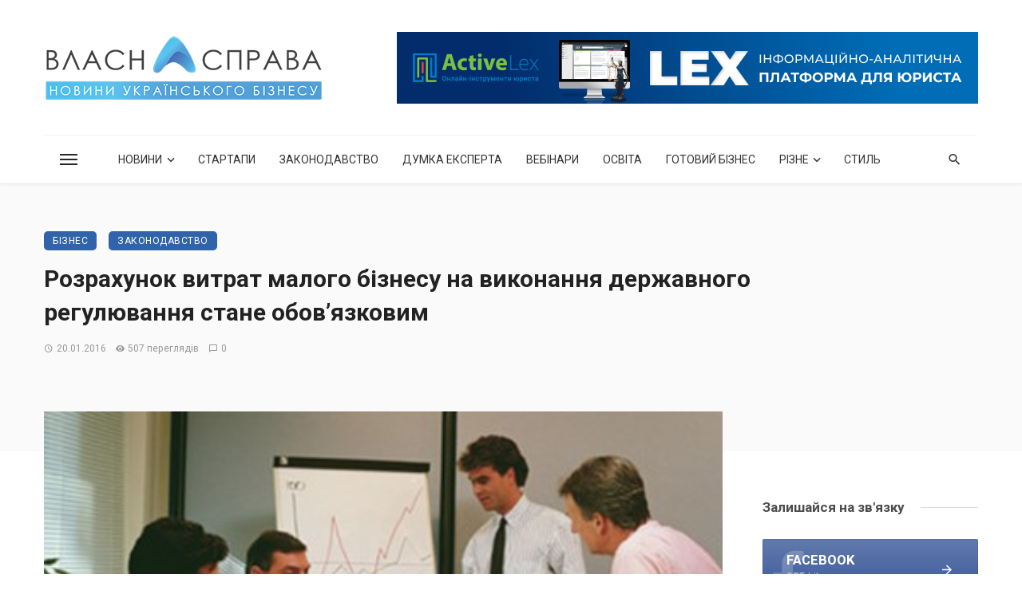

--- FILE ---
content_type: text/html; charset=UTF-8
request_url: https://vlasnasprava.ua/rozrahunok-vitrat-malogo-biznesu-na-vikonannya-derzhavnogo-regulyuvannya-stane-obov-yazkovim/
body_size: 30919
content:
<!DOCTYPE html>
<html lang="uk">
<head>
	<meta charset="UTF-8" />
    
    <meta name="viewport" content="width=device-width, initial-scale=1"/>
    
    <link rel="profile" href="/gmpg.org/xfn/11" />
    
    <!-- Schema meta -->
    
    <script type="application/javascript">var ajaxurl = "https://vlasnasprava.ua/wp-admin/admin-ajax.php"</script><meta name='robots' content='index, follow, max-image-preview:large, max-snippet:-1, max-video-preview:-1' />

	<!-- This site is optimized with the Yoast SEO plugin v24.5 - https://yoast.com/wordpress/plugins/seo/ -->
	<title>Розрахунок витрат малого бізнесу на виконання державного регулювання стане обов’язковим - НОВИНИ УКРАЇНСЬКОГО БІЗНЕСУ: VLASNASPRAVA.UA:</title>
	<link rel="canonical" href="https://vlasnasprava.ua/rozrahunok-vitrat-malogo-biznesu-na-vikonannya-derzhavnogo-regulyuvannya-stane-obov-yazkovim/" />
	<meta property="og:locale" content="uk_UA" />
	<meta property="og:type" content="article" />
	<meta property="og:title" content="Розрахунок витрат малого бізнесу на виконання державного регулювання стане обов’язковим - НОВИНИ УКРАЇНСЬКОГО БІЗНЕСУ: VLASNASPRAVA.UA:" />
	<meta property="og:description" content="Опублікована Постанова КМУ від 16.12.2015 р. № 1151  «Про внесення змін до постанови Кабінету Міністрів України від 11 березня 2004 р. № 308».  У документі йдеться про необхідність обраховувати витрати малого бізнесу на виконання державного регулювання, так званий М-Тест (SME test). «Постанова набирає чинності через 2 місяці після її оприлюднення. Є час навчитися робити такі обрахунки. ДРС організовуватиме тренінги для органів виконавчої влади. Існує можливість повчитись і для бізнес- асоціацій», &#8211; прокоментувала оприлюднення Постанови Голова ДРС Ксенія Ляпіна. Нагадаємо, що Програма USAID ЛЕВ розпочала набір на участь у навчанні тренерів з питань регуляторної політики. Учасники навчальної програми отримають теоретичні знання [&hellip;]" />
	<meta property="og:url" content="https://vlasnasprava.ua/rozrahunok-vitrat-malogo-biznesu-na-vikonannya-derzhavnogo-regulyuvannya-stane-obov-yazkovim/" />
	<meta property="og:site_name" content="НОВИНИ УКРАЇНСЬКОГО БІЗНЕСУ: VLASNASPRAVA.UA:" />
	<meta property="article:publisher" content="https://www.facebook.com/VlasnaSprava.info" />
	<meta property="article:published_time" content="2016-01-20T09:30:07+00:00" />
	<meta property="article:modified_time" content="2016-01-20T09:39:39+00:00" />
	<meta property="og:image" content="https://vlasnasprava.ua/wp-content/uploads/2016/01/pribylnykh-vidov-malogo-biznesa.jpg" />
	<meta property="og:image:width" content="400" />
	<meta property="og:image:height" content="250" />
	<meta property="og:image:type" content="image/jpeg" />
	<meta name="author" content="vlasnasprava.ua" />
	<meta name="twitter:card" content="summary_large_image" />
	<meta name="twitter:creator" content="@vlasnasprava" />
	<meta name="twitter:site" content="@vlasnasprava" />
	<meta name="twitter:label1" content="Написано" />
	<meta name="twitter:data1" content="vlasnasprava.ua" />
	<script type="application/ld+json" class="yoast-schema-graph">{"@context":"https://schema.org","@graph":[{"@type":"Article","@id":"https://vlasnasprava.ua/rozrahunok-vitrat-malogo-biznesu-na-vikonannya-derzhavnogo-regulyuvannya-stane-obov-yazkovim/#article","isPartOf":{"@id":"https://vlasnasprava.ua/rozrahunok-vitrat-malogo-biznesu-na-vikonannya-derzhavnogo-regulyuvannya-stane-obov-yazkovim/"},"author":{"name":"vlasnasprava.ua","@id":"https://vlasnasprava.ua/#/schema/person/cb69fd12b9dfef2adcec54fb3adb4f53"},"headline":"Розрахунок витрат малого бізнесу на виконання державного регулювання стане обов’язковим","datePublished":"2016-01-20T09:30:07+00:00","dateModified":"2016-01-20T09:39:39+00:00","mainEntityOfPage":{"@id":"https://vlasnasprava.ua/rozrahunok-vitrat-malogo-biznesu-na-vikonannya-derzhavnogo-regulyuvannya-stane-obov-yazkovim/"},"wordCount":234,"commentCount":0,"publisher":{"@id":"https://vlasnasprava.ua/#organization"},"image":{"@id":"https://vlasnasprava.ua/rozrahunok-vitrat-malogo-biznesu-na-vikonannya-derzhavnogo-regulyuvannya-stane-obov-yazkovim/#primaryimage"},"thumbnailUrl":"https://vlasnasprava.ua/wp-content/uploads/2016/01/pribylnykh-vidov-malogo-biznesa.jpg","keywords":["державне регулювання","малий бізнес","Постанова КМУ"],"articleSection":["Бізнес","Законодавство"],"inLanguage":"uk","potentialAction":[{"@type":"CommentAction","name":"Comment","target":["https://vlasnasprava.ua/rozrahunok-vitrat-malogo-biznesu-na-vikonannya-derzhavnogo-regulyuvannya-stane-obov-yazkovim/#respond"]}]},{"@type":"WebPage","@id":"https://vlasnasprava.ua/rozrahunok-vitrat-malogo-biznesu-na-vikonannya-derzhavnogo-regulyuvannya-stane-obov-yazkovim/","url":"https://vlasnasprava.ua/rozrahunok-vitrat-malogo-biznesu-na-vikonannya-derzhavnogo-regulyuvannya-stane-obov-yazkovim/","name":"Розрахунок витрат малого бізнесу на виконання державного регулювання стане обов’язковим - НОВИНИ УКРАЇНСЬКОГО БІЗНЕСУ: VLASNASPRAVA.UA:","isPartOf":{"@id":"https://vlasnasprava.ua/#website"},"primaryImageOfPage":{"@id":"https://vlasnasprava.ua/rozrahunok-vitrat-malogo-biznesu-na-vikonannya-derzhavnogo-regulyuvannya-stane-obov-yazkovim/#primaryimage"},"image":{"@id":"https://vlasnasprava.ua/rozrahunok-vitrat-malogo-biznesu-na-vikonannya-derzhavnogo-regulyuvannya-stane-obov-yazkovim/#primaryimage"},"thumbnailUrl":"https://vlasnasprava.ua/wp-content/uploads/2016/01/pribylnykh-vidov-malogo-biznesa.jpg","datePublished":"2016-01-20T09:30:07+00:00","dateModified":"2016-01-20T09:39:39+00:00","breadcrumb":{"@id":"https://vlasnasprava.ua/rozrahunok-vitrat-malogo-biznesu-na-vikonannya-derzhavnogo-regulyuvannya-stane-obov-yazkovim/#breadcrumb"},"inLanguage":"uk","potentialAction":[{"@type":"ReadAction","target":["https://vlasnasprava.ua/rozrahunok-vitrat-malogo-biznesu-na-vikonannya-derzhavnogo-regulyuvannya-stane-obov-yazkovim/"]}]},{"@type":"ImageObject","inLanguage":"uk","@id":"https://vlasnasprava.ua/rozrahunok-vitrat-malogo-biznesu-na-vikonannya-derzhavnogo-regulyuvannya-stane-obov-yazkovim/#primaryimage","url":"https://vlasnasprava.ua/wp-content/uploads/2016/01/pribylnykh-vidov-malogo-biznesa.jpg","contentUrl":"https://vlasnasprava.ua/wp-content/uploads/2016/01/pribylnykh-vidov-malogo-biznesa.jpg","width":400,"height":250},{"@type":"BreadcrumbList","@id":"https://vlasnasprava.ua/rozrahunok-vitrat-malogo-biznesu-na-vikonannya-derzhavnogo-regulyuvannya-stane-obov-yazkovim/#breadcrumb","itemListElement":[{"@type":"ListItem","position":1,"name":"Головна Сторінка","item":"https://vlasnasprava.ua/"},{"@type":"ListItem","position":2,"name":"Розрахунок витрат малого бізнесу на виконання державного регулювання стане обов’язковим"}]},{"@type":"WebSite","@id":"https://vlasnasprava.ua/#website","url":"https://vlasnasprava.ua/","name":"НОВИНИ УКРАЇНСЬКОГО БІЗНЕСУ: VLASNASPRAVA.UA:","description":"Новини, законодавство, думка експерта, вебінари, освіта, готовий бізнес","publisher":{"@id":"https://vlasnasprava.ua/#organization"},"potentialAction":[{"@type":"SearchAction","target":{"@type":"EntryPoint","urlTemplate":"https://vlasnasprava.ua/?s={search_term_string}"},"query-input":{"@type":"PropertyValueSpecification","valueRequired":true,"valueName":"search_term_string"}}],"inLanguage":"uk"},{"@type":"Organization","@id":"https://vlasnasprava.ua/#organization","name":"VlasnaSprava.ua","url":"https://vlasnasprava.ua/","logo":{"@type":"ImageObject","inLanguage":"uk","@id":"https://vlasnasprava.ua/#/schema/logo/image/","url":"https://vlasnasprava.ua/wp-content/uploads/2021/01/logo_vlasnasprava_slogan.png","contentUrl":"https://vlasnasprava.ua/wp-content/uploads/2021/01/logo_vlasnasprava_slogan.png","width":500,"height":115,"caption":"VlasnaSprava.ua"},"image":{"@id":"https://vlasnasprava.ua/#/schema/logo/image/"},"sameAs":["https://www.facebook.com/VlasnaSprava.info","https://x.com/vlasnasprava"]},{"@type":"Person","@id":"https://vlasnasprava.ua/#/schema/person/cb69fd12b9dfef2adcec54fb3adb4f53","name":"vlasnasprava.ua","image":{"@type":"ImageObject","inLanguage":"uk","@id":"https://vlasnasprava.ua/#/schema/person/image/","url":"https://secure.gravatar.com/avatar/f11755f6753e9caf4a219f969c91db92?s=96&d=mm&r=g","contentUrl":"https://secure.gravatar.com/avatar/f11755f6753e9caf4a219f969c91db92?s=96&d=mm&r=g","caption":"vlasnasprava.ua"}}]}</script>
	<!-- / Yoast SEO plugin. -->


<link rel='dns-prefetch' href='//fonts.googleapis.com' />
<link rel='preconnect' href='https://fonts.gstatic.com' crossorigin />
<link rel="alternate" type="application/rss+xml" title="НОВИНИ УКРАЇНСЬКОГО БІЗНЕСУ: VLASNASPRAVA.UA: &raquo; стрічка" href="https://vlasnasprava.ua/feed/" />
<link rel="alternate" type="application/rss+xml" title="НОВИНИ УКРАЇНСЬКОГО БІЗНЕСУ: VLASNASPRAVA.UA: &raquo; Канал коментарів" href="https://vlasnasprava.ua/comments/feed/" />
<link rel="alternate" type="application/rss+xml" title="НОВИНИ УКРАЇНСЬКОГО БІЗНЕСУ: VLASNASPRAVA.UA: &raquo; Розрахунок витрат малого бізнесу на виконання державного регулювання стане обов’язковим Канал коментарів" href="https://vlasnasprava.ua/rozrahunok-vitrat-malogo-biznesu-na-vikonannya-derzhavnogo-regulyuvannya-stane-obov-yazkovim/feed/" />
<script type="text/javascript">
/* <![CDATA[ */
window._wpemojiSettings = {"baseUrl":"https:\/\/s.w.org\/images\/core\/emoji\/15.0.3\/72x72\/","ext":".png","svgUrl":"https:\/\/s.w.org\/images\/core\/emoji\/15.0.3\/svg\/","svgExt":".svg","source":{"concatemoji":"https:\/\/vlasnasprava.ua\/wp-includes\/js\/wp-emoji-release.min.js?ver=6.5.7"}};
/*! This file is auto-generated */
!function(i,n){var o,s,e;function c(e){try{var t={supportTests:e,timestamp:(new Date).valueOf()};sessionStorage.setItem(o,JSON.stringify(t))}catch(e){}}function p(e,t,n){e.clearRect(0,0,e.canvas.width,e.canvas.height),e.fillText(t,0,0);var t=new Uint32Array(e.getImageData(0,0,e.canvas.width,e.canvas.height).data),r=(e.clearRect(0,0,e.canvas.width,e.canvas.height),e.fillText(n,0,0),new Uint32Array(e.getImageData(0,0,e.canvas.width,e.canvas.height).data));return t.every(function(e,t){return e===r[t]})}function u(e,t,n){switch(t){case"flag":return n(e,"\ud83c\udff3\ufe0f\u200d\u26a7\ufe0f","\ud83c\udff3\ufe0f\u200b\u26a7\ufe0f")?!1:!n(e,"\ud83c\uddfa\ud83c\uddf3","\ud83c\uddfa\u200b\ud83c\uddf3")&&!n(e,"\ud83c\udff4\udb40\udc67\udb40\udc62\udb40\udc65\udb40\udc6e\udb40\udc67\udb40\udc7f","\ud83c\udff4\u200b\udb40\udc67\u200b\udb40\udc62\u200b\udb40\udc65\u200b\udb40\udc6e\u200b\udb40\udc67\u200b\udb40\udc7f");case"emoji":return!n(e,"\ud83d\udc26\u200d\u2b1b","\ud83d\udc26\u200b\u2b1b")}return!1}function f(e,t,n){var r="undefined"!=typeof WorkerGlobalScope&&self instanceof WorkerGlobalScope?new OffscreenCanvas(300,150):i.createElement("canvas"),a=r.getContext("2d",{willReadFrequently:!0}),o=(a.textBaseline="top",a.font="600 32px Arial",{});return e.forEach(function(e){o[e]=t(a,e,n)}),o}function t(e){var t=i.createElement("script");t.src=e,t.defer=!0,i.head.appendChild(t)}"undefined"!=typeof Promise&&(o="wpEmojiSettingsSupports",s=["flag","emoji"],n.supports={everything:!0,everythingExceptFlag:!0},e=new Promise(function(e){i.addEventListener("DOMContentLoaded",e,{once:!0})}),new Promise(function(t){var n=function(){try{var e=JSON.parse(sessionStorage.getItem(o));if("object"==typeof e&&"number"==typeof e.timestamp&&(new Date).valueOf()<e.timestamp+604800&&"object"==typeof e.supportTests)return e.supportTests}catch(e){}return null}();if(!n){if("undefined"!=typeof Worker&&"undefined"!=typeof OffscreenCanvas&&"undefined"!=typeof URL&&URL.createObjectURL&&"undefined"!=typeof Blob)try{var e="postMessage("+f.toString()+"("+[JSON.stringify(s),u.toString(),p.toString()].join(",")+"));",r=new Blob([e],{type:"text/javascript"}),a=new Worker(URL.createObjectURL(r),{name:"wpTestEmojiSupports"});return void(a.onmessage=function(e){c(n=e.data),a.terminate(),t(n)})}catch(e){}c(n=f(s,u,p))}t(n)}).then(function(e){for(var t in e)n.supports[t]=e[t],n.supports.everything=n.supports.everything&&n.supports[t],"flag"!==t&&(n.supports.everythingExceptFlag=n.supports.everythingExceptFlag&&n.supports[t]);n.supports.everythingExceptFlag=n.supports.everythingExceptFlag&&!n.supports.flag,n.DOMReady=!1,n.readyCallback=function(){n.DOMReady=!0}}).then(function(){return e}).then(function(){var e;n.supports.everything||(n.readyCallback(),(e=n.source||{}).concatemoji?t(e.concatemoji):e.wpemoji&&e.twemoji&&(t(e.twemoji),t(e.wpemoji)))}))}((window,document),window._wpemojiSettings);
/* ]]> */
</script>
<style id='wp-emoji-styles-inline-css' type='text/css'>

	img.wp-smiley, img.emoji {
		display: inline !important;
		border: none !important;
		box-shadow: none !important;
		height: 1em !important;
		width: 1em !important;
		margin: 0 0.07em !important;
		vertical-align: -0.1em !important;
		background: none !important;
		padding: 0 !important;
	}
</style>
<link rel='stylesheet' id='wp-block-library-css' href='https://vlasnasprava.ua/wp-includes/css/dist/block-library/style.min.css?ver=6.5.7' type='text/css' media='all' />
<style id='classic-theme-styles-inline-css' type='text/css'>
/*! This file is auto-generated */
.wp-block-button__link{color:#fff;background-color:#32373c;border-radius:9999px;box-shadow:none;text-decoration:none;padding:calc(.667em + 2px) calc(1.333em + 2px);font-size:1.125em}.wp-block-file__button{background:#32373c;color:#fff;text-decoration:none}
</style>
<style id='global-styles-inline-css' type='text/css'>
body{--wp--preset--color--black: #000000;--wp--preset--color--cyan-bluish-gray: #abb8c3;--wp--preset--color--white: #ffffff;--wp--preset--color--pale-pink: #f78da7;--wp--preset--color--vivid-red: #cf2e2e;--wp--preset--color--luminous-vivid-orange: #ff6900;--wp--preset--color--luminous-vivid-amber: #fcb900;--wp--preset--color--light-green-cyan: #7bdcb5;--wp--preset--color--vivid-green-cyan: #00d084;--wp--preset--color--pale-cyan-blue: #8ed1fc;--wp--preset--color--vivid-cyan-blue: #0693e3;--wp--preset--color--vivid-purple: #9b51e0;--wp--preset--gradient--vivid-cyan-blue-to-vivid-purple: linear-gradient(135deg,rgba(6,147,227,1) 0%,rgb(155,81,224) 100%);--wp--preset--gradient--light-green-cyan-to-vivid-green-cyan: linear-gradient(135deg,rgb(122,220,180) 0%,rgb(0,208,130) 100%);--wp--preset--gradient--luminous-vivid-amber-to-luminous-vivid-orange: linear-gradient(135deg,rgba(252,185,0,1) 0%,rgba(255,105,0,1) 100%);--wp--preset--gradient--luminous-vivid-orange-to-vivid-red: linear-gradient(135deg,rgba(255,105,0,1) 0%,rgb(207,46,46) 100%);--wp--preset--gradient--very-light-gray-to-cyan-bluish-gray: linear-gradient(135deg,rgb(238,238,238) 0%,rgb(169,184,195) 100%);--wp--preset--gradient--cool-to-warm-spectrum: linear-gradient(135deg,rgb(74,234,220) 0%,rgb(151,120,209) 20%,rgb(207,42,186) 40%,rgb(238,44,130) 60%,rgb(251,105,98) 80%,rgb(254,248,76) 100%);--wp--preset--gradient--blush-light-purple: linear-gradient(135deg,rgb(255,206,236) 0%,rgb(152,150,240) 100%);--wp--preset--gradient--blush-bordeaux: linear-gradient(135deg,rgb(254,205,165) 0%,rgb(254,45,45) 50%,rgb(107,0,62) 100%);--wp--preset--gradient--luminous-dusk: linear-gradient(135deg,rgb(255,203,112) 0%,rgb(199,81,192) 50%,rgb(65,88,208) 100%);--wp--preset--gradient--pale-ocean: linear-gradient(135deg,rgb(255,245,203) 0%,rgb(182,227,212) 50%,rgb(51,167,181) 100%);--wp--preset--gradient--electric-grass: linear-gradient(135deg,rgb(202,248,128) 0%,rgb(113,206,126) 100%);--wp--preset--gradient--midnight: linear-gradient(135deg,rgb(2,3,129) 0%,rgb(40,116,252) 100%);--wp--preset--font-size--small: 13px;--wp--preset--font-size--medium: 20px;--wp--preset--font-size--large: 36px;--wp--preset--font-size--x-large: 42px;--wp--preset--spacing--20: 0.44rem;--wp--preset--spacing--30: 0.67rem;--wp--preset--spacing--40: 1rem;--wp--preset--spacing--50: 1.5rem;--wp--preset--spacing--60: 2.25rem;--wp--preset--spacing--70: 3.38rem;--wp--preset--spacing--80: 5.06rem;--wp--preset--shadow--natural: 6px 6px 9px rgba(0, 0, 0, 0.2);--wp--preset--shadow--deep: 12px 12px 50px rgba(0, 0, 0, 0.4);--wp--preset--shadow--sharp: 6px 6px 0px rgba(0, 0, 0, 0.2);--wp--preset--shadow--outlined: 6px 6px 0px -3px rgba(255, 255, 255, 1), 6px 6px rgba(0, 0, 0, 1);--wp--preset--shadow--crisp: 6px 6px 0px rgba(0, 0, 0, 1);}:where(.is-layout-flex){gap: 0.5em;}:where(.is-layout-grid){gap: 0.5em;}body .is-layout-flex{display: flex;}body .is-layout-flex{flex-wrap: wrap;align-items: center;}body .is-layout-flex > *{margin: 0;}body .is-layout-grid{display: grid;}body .is-layout-grid > *{margin: 0;}:where(.wp-block-columns.is-layout-flex){gap: 2em;}:where(.wp-block-columns.is-layout-grid){gap: 2em;}:where(.wp-block-post-template.is-layout-flex){gap: 1.25em;}:where(.wp-block-post-template.is-layout-grid){gap: 1.25em;}.has-black-color{color: var(--wp--preset--color--black) !important;}.has-cyan-bluish-gray-color{color: var(--wp--preset--color--cyan-bluish-gray) !important;}.has-white-color{color: var(--wp--preset--color--white) !important;}.has-pale-pink-color{color: var(--wp--preset--color--pale-pink) !important;}.has-vivid-red-color{color: var(--wp--preset--color--vivid-red) !important;}.has-luminous-vivid-orange-color{color: var(--wp--preset--color--luminous-vivid-orange) !important;}.has-luminous-vivid-amber-color{color: var(--wp--preset--color--luminous-vivid-amber) !important;}.has-light-green-cyan-color{color: var(--wp--preset--color--light-green-cyan) !important;}.has-vivid-green-cyan-color{color: var(--wp--preset--color--vivid-green-cyan) !important;}.has-pale-cyan-blue-color{color: var(--wp--preset--color--pale-cyan-blue) !important;}.has-vivid-cyan-blue-color{color: var(--wp--preset--color--vivid-cyan-blue) !important;}.has-vivid-purple-color{color: var(--wp--preset--color--vivid-purple) !important;}.has-black-background-color{background-color: var(--wp--preset--color--black) !important;}.has-cyan-bluish-gray-background-color{background-color: var(--wp--preset--color--cyan-bluish-gray) !important;}.has-white-background-color{background-color: var(--wp--preset--color--white) !important;}.has-pale-pink-background-color{background-color: var(--wp--preset--color--pale-pink) !important;}.has-vivid-red-background-color{background-color: var(--wp--preset--color--vivid-red) !important;}.has-luminous-vivid-orange-background-color{background-color: var(--wp--preset--color--luminous-vivid-orange) !important;}.has-luminous-vivid-amber-background-color{background-color: var(--wp--preset--color--luminous-vivid-amber) !important;}.has-light-green-cyan-background-color{background-color: var(--wp--preset--color--light-green-cyan) !important;}.has-vivid-green-cyan-background-color{background-color: var(--wp--preset--color--vivid-green-cyan) !important;}.has-pale-cyan-blue-background-color{background-color: var(--wp--preset--color--pale-cyan-blue) !important;}.has-vivid-cyan-blue-background-color{background-color: var(--wp--preset--color--vivid-cyan-blue) !important;}.has-vivid-purple-background-color{background-color: var(--wp--preset--color--vivid-purple) !important;}.has-black-border-color{border-color: var(--wp--preset--color--black) !important;}.has-cyan-bluish-gray-border-color{border-color: var(--wp--preset--color--cyan-bluish-gray) !important;}.has-white-border-color{border-color: var(--wp--preset--color--white) !important;}.has-pale-pink-border-color{border-color: var(--wp--preset--color--pale-pink) !important;}.has-vivid-red-border-color{border-color: var(--wp--preset--color--vivid-red) !important;}.has-luminous-vivid-orange-border-color{border-color: var(--wp--preset--color--luminous-vivid-orange) !important;}.has-luminous-vivid-amber-border-color{border-color: var(--wp--preset--color--luminous-vivid-amber) !important;}.has-light-green-cyan-border-color{border-color: var(--wp--preset--color--light-green-cyan) !important;}.has-vivid-green-cyan-border-color{border-color: var(--wp--preset--color--vivid-green-cyan) !important;}.has-pale-cyan-blue-border-color{border-color: var(--wp--preset--color--pale-cyan-blue) !important;}.has-vivid-cyan-blue-border-color{border-color: var(--wp--preset--color--vivid-cyan-blue) !important;}.has-vivid-purple-border-color{border-color: var(--wp--preset--color--vivid-purple) !important;}.has-vivid-cyan-blue-to-vivid-purple-gradient-background{background: var(--wp--preset--gradient--vivid-cyan-blue-to-vivid-purple) !important;}.has-light-green-cyan-to-vivid-green-cyan-gradient-background{background: var(--wp--preset--gradient--light-green-cyan-to-vivid-green-cyan) !important;}.has-luminous-vivid-amber-to-luminous-vivid-orange-gradient-background{background: var(--wp--preset--gradient--luminous-vivid-amber-to-luminous-vivid-orange) !important;}.has-luminous-vivid-orange-to-vivid-red-gradient-background{background: var(--wp--preset--gradient--luminous-vivid-orange-to-vivid-red) !important;}.has-very-light-gray-to-cyan-bluish-gray-gradient-background{background: var(--wp--preset--gradient--very-light-gray-to-cyan-bluish-gray) !important;}.has-cool-to-warm-spectrum-gradient-background{background: var(--wp--preset--gradient--cool-to-warm-spectrum) !important;}.has-blush-light-purple-gradient-background{background: var(--wp--preset--gradient--blush-light-purple) !important;}.has-blush-bordeaux-gradient-background{background: var(--wp--preset--gradient--blush-bordeaux) !important;}.has-luminous-dusk-gradient-background{background: var(--wp--preset--gradient--luminous-dusk) !important;}.has-pale-ocean-gradient-background{background: var(--wp--preset--gradient--pale-ocean) !important;}.has-electric-grass-gradient-background{background: var(--wp--preset--gradient--electric-grass) !important;}.has-midnight-gradient-background{background: var(--wp--preset--gradient--midnight) !important;}.has-small-font-size{font-size: var(--wp--preset--font-size--small) !important;}.has-medium-font-size{font-size: var(--wp--preset--font-size--medium) !important;}.has-large-font-size{font-size: var(--wp--preset--font-size--large) !important;}.has-x-large-font-size{font-size: var(--wp--preset--font-size--x-large) !important;}
.wp-block-navigation a:where(:not(.wp-element-button)){color: inherit;}
:where(.wp-block-post-template.is-layout-flex){gap: 1.25em;}:where(.wp-block-post-template.is-layout-grid){gap: 1.25em;}
:where(.wp-block-columns.is-layout-flex){gap: 2em;}:where(.wp-block-columns.is-layout-grid){gap: 2em;}
.wp-block-pullquote{font-size: 1.5em;line-height: 1.6;}
</style>
<link rel='stylesheet' id='fontawesome-latest-css-css' href='https://vlasnasprava.ua/wp-content/plugins/accesspress-social-login-lite/css/font-awesome/all.min.css?ver=3.4.8' type='text/css' media='all' />
<link rel='stylesheet' id='apsl-frontend-css-css' href='https://vlasnasprava.ua/wp-content/plugins/accesspress-social-login-lite/css/frontend.css?ver=3.4.8' type='text/css' media='all' />
<link rel='stylesheet' id='contact-form-7-css' href='https://vlasnasprava.ua/wp-content/plugins/contact-form-7/includes/css/styles.css?ver=5.8.4' type='text/css' media='all' />
<link rel='stylesheet' id='ceris-vendors-css' href='https://vlasnasprava.ua/wp-content/themes/ceris/css/vendors.css?ver=6.5.7' type='text/css' media='all' />
<link rel='stylesheet' id='ceris-style-css' href='https://vlasnasprava.ua/wp-content/themes/ceris/css/style.css?ver=6.5.7' type='text/css' media='all' />
<style id='ceris-style-inline-css' type='text/css'>
.atbs-ceris-block:not(:last-child) {margin-bottom: 40px;}::selection {color: #FFF; background: #3163AA;}::-webkit-selection {color: #FFF; background: #3163AA;}.scroll-count-percent .progress__value {stroke: #3163AA;}  .ceris-feature-i .sub-posts .block-heading__view-all a, .atbs-ceris-carousel.atbs-ceris-carousel-post-vertical .owl-prev, .atbs-ceris-carousel.atbs-ceris-carousel-post-vertical .owl-next, .post--overlay-back-face .button__readmore:hover i, .post--vertical-has-media .list-index, .navigation--main .sub-menu li:hover>a, .infinity-single-trigger:before, .ceris-icon-load-infinity-single:before, .atbs-article-reactions .atbs-reactions-content.active .atbs-reaction-count, .atbs-article-reactions .atbs-reactions-content:active .atbs-reaction-count, .post-slider-text-align-center .owl-carousel .owl-prev, .post-slider-text-align-center .owl-carousel .owl-next, .ceris-category-tiles .owl-carousel .owl-prev, .ceris-category-tiles .owl-carousel .owl-next, 
                                    a.block-heading__secondary, .atbs-ceris-pagination a.btn-default, 
                                    .atbs-ceris-pagination a.btn-default:active, 
                                    .atbs-ceris-pagination a.btn-default:hover, 
                                    .atbs-ceris-pagination a.btn-default:focus, 
                                    .atbs-ceris-search-full .result-default, 
                                    .atbs-ceris-search-full .result-default .search-module-heading, 
                                    .search-module-heading, .atbs-ceris-post--grid-c-update .atbs-ceris-carousel.nav-circle .owl-prev, .single .entry-meta .entry-author__name, .pagination-circle .atbs-ceris-pagination__item.atbs-ceris-pagination__item-next:hover,
                                    .pagination-circle .atbs-ceris-pagination__item.atbs-ceris-pagination__item-prev:hover, 
                                    .atbs-ceris-video-has-post-list .main-post .post-type-icon, .widget-subscribe .subscribe-form__fields button, 
                                    .list-index, a, a:hover, a:focus, a:active, .color-primary, .site-title, 
                                    .entry-tags ul > li > a:hover, .social-share-label, .ceris-single .single-header--top .entry-author__name, .atbs-ceris-widget-indexed-posts-b .posts-list > li .post__title:after, .posts-navigation .post:hover .posts-navigation__label,
                                    .posts-navigation .post:hover .post__title, .sticky-ceris-post .cerisStickyMark i, .typography-copy blockquote:before, .comment-content blockquote:before, .listing--list-large .post__readmore:hover .readmore__text,
                                    .post--horizontal-reverse-big.post--horizontal-reverse-big__style-3 .post__readmore .readmore__text:hover, .reviews-score-average, .star-item.star-full i:before,
                                    .wc-block-grid__product-rating .star-rating span:before, .wc-block-grid__product-rating .wc-block-grid__product-rating__stars span:before,
                                    .woocommerce-message::before, .woocommerce-info::before, .woocommerce-error::before, .woocommerce-downloads .woocommerce-info:before
            {color: #3163AA;}.ceris-grid-j .icon-has-animation .btn-play-left-not-center.post-type-icon:after, div.wpforms-container-full .wpforms-form button[type=submit], div.wpforms-container-full .wpforms-form button[type=submit]:hover{background-color: #3163AA;} .ceris-grid-j .btn-play-left-not-center .circle, .scroll-count-percent .btn-bookmark-icon .bookmark-status-saved path {fill: #3163AA;} .infinity-single-trigger:before, .ceris-grid-j .btn-play-left-not-center .g-path path{fill: #fff;}@media(max-width: 768px) {.ceris-grid-j .icon-has-animation .btn-play-left-not-center.post-type-icon:after{background-color: #fff;} }@media(max-width: 768px) {.ceris-grid-j .btn-play-left-not-center .circle{fill: #fff;} } @media(max-width: 768px) {.ceris-grid-j .btn-play-left-not-center .g-path path{fill: #000;} }@media(max-width: 768px) {.ceris-module-video .post-list-no-thumb-3i .posts-no-thumb .post-type-icon:after{background-color: #3163AA;} }@media(max-width: 768px) {.ceris-module-video .post-list-no-thumb-3i .list-item .posts-no-thumb:hover .post-type-icon:after{background-color: #fff;} }@media(max-width: 768px) {.ceris-module-video .post-list-no-thumb-3i .list-item:first-child .posts-no-thumb:hover .post-type-icon:after{background-color: #fff;} }@media(max-width: 768px) {.ceris-module-video .post-list-no-thumb-3i:hover .list-item:first-child .posts-no-thumb .post-type-icon:after{background-color: #3163AA;} }@media(max-width: 768px) {.ceris-module-video .post-list-no-thumb-3i .list-item:first-child .posts-no-thumb:hover .post-type-icon:after{background-color: #fff;} }@media (max-width: 380px){.featured-slider-d .owl-carousel .owl-dot.active span{background-color: #3163AA;}}.g-path path {fill: #000;} .circle{fill: #fff;}@media(max-width: 576px) {.atbs-ceris-post--vertical-3i-row .post--vertical .post__cat{background-color: #3163AA;} }.atbs-article-reactions .atbs-reactions-content:hover{
                border-color: rgba(49, 99, 170,0.3);
            } .post-no-thumb-height-default:hover{
                box-shadow: 0 45px 25px -20px rgba(49, 99, 170,0.27);
            } .ceris-feature-h .owl-item.active .post--overlay-height-275 .post__thumb--overlay.post__thumb:after{
                background-color: rgba(49, 99, 170,0.8);
            } .post-list-no-thumb-3i .list-item:first-child:hover:before, .post-list-no-thumb-3i .list-item:hover:before{
                background-color: rgba(49, 99, 170, 0.4);
            } .ceris-grid-carousel-d .owl-stage .post--card-overlay-middle-has-hidden-content:hover .post__thumb--overlay.post__thumb:after, .ceris-grid-carousel-d .owl-stage .owl-item.active.center .post--card-overlay-middle-has-hidden-content:hover .post__thumb--overlay.post__thumb:after{
                -webkit-box-shadow: 0px 20px 27px 0 rgba(49, 99, 170,0.2);
                box-shadow: 0px 20px 27px 0 rgba(49, 99, 170,0.2);
            } @media(min-width:992px){
                                .post--overlay-hover-effect .post__thumb--overlay.post__thumb:after{
                                    background-color: #3163AA;
                                }
            }.atbs-ceris-block__aside-left .banner__button, .ceris-feature-k .atbs-ceris-carousel-nav-custom-holder .owl-prev:hover, .ceris-feature-k .atbs-ceris-carousel-nav-custom-holder .owl-next:hover, .ceris-feature-k .atbs-ceris-block__inner::before, .ceris-feature-i .atbs-ceris-carousel-nav-custom-holder .owl-prev:hover, .ceris-feature-i .atbs-ceris-carousel-nav-custom-holder .owl-next:hover, .ceris-feature-j .sub-posts .atbs-ceris-carousel-nav-custom-holder .owl-prev:hover, .ceris-feature-j .sub-posts .atbs-ceris-carousel-nav-custom-holder .owl-next:hover, .ceris-feature-h .owl-item.active + .owl-item.active .post--overlay-height-275 .post__cat-has-line:before, .atbs-ceris-carousel.atbs-ceris-carousel-post-vertical .owl-prev:hover, .atbs-ceris-carousel.atbs-ceris-carousel-post-vertical .owl-next:hover, .ceris-feature-f .button__readmore--round:hover i, .post--overlay-hover-effect .post__text-backface .post__readmore .button__readmore:hover,
             
             .post--overlay-hover-effect.post--overlay-bottom,
              .post--overlay-back-face,
              .pagination-circle .atbs-ceris-pagination__item:not(.atbs-ceris-pagination__dots):hover, .open-sub-col, .atbs-ceris-posts-feature-a-update .atbs-ceris-carousel.nav-circle .owl-prev:hover,
            .atbs-ceris-posts-feature-a-update .atbs-ceris-carousel.nav-circle .owl-next:hover, .owl-carousel.button--dots-center-nav .owl-prev:hover, .owl-carousel.button--dots-center-nav .owl-next:hover, .section-has-subscribe-no-border > .btn:focus, .section-has-subscribe-no-border > .btn:active, .section-has-subscribe-no-border > *:hover, .widget-slide .atbs-ceris-carousel .owl-dot.active span, .featured-slider-e .owl-carousel .owl-prev:hover, .featured-slider-e .owl-carousel .owl-next:hover, .post--horizontal-hasbackground.post:hover, .post-slider-text-align-center .owl-carousel .owl-prev:hover, .post-slider-text-align-center .owl-carousel .owl-next:hover, .atbs-ceris-pagination [class*='js-ajax-load-']:active, .atbs-ceris-pagination [class*='js-ajax-load-']:hover, .atbs-ceris-pagination [class*='js-ajax-load-']:focus, .atbs-ceris-widget-indexed-posts-a .posts-list>li .post__thumb:after, .post-list-no-thumb-3i:hover .list-item:first-child .post__cat:before, .header-17 .btn-subscribe-theme, .header-13 .btn-subscribe-theme, .header-16 .offcanvas-menu-toggle.navigation-bar-btn, .atbs-ceris-widget-posts-list.atbs-ceris-widget-posts-list-overlay-first ul:hover li.active .post--overlay .post__cat:before, .dots-circle .owl-dot.active span, .atbs-ceris-search-full .popular-tags .entry-tags ul > li > a, .atbs-ceris-search-full .form-control, .atbs-ceris-post--grid-g-update .post-grid-carousel .owl-dot.active span, .nav-row-circle .owl-prev:hover, .nav-row-circle .owl-next:hover, .post--grid--2i_row .post-no-thumb-title-line, .atbs-ceris-post--grid-d-update .post-no-thumb-title-line, .atbs-ceris-posts-feature .post-sub .list-item:hover .post__cat:before, .atbs-ceris-post--grid-c-update .post-main .owl-item.active + .owl-item.active .post__cat:before, .atbs-ceris-post--grid-c-update .atbs-ceris-carousel.nav-circle .owl-next, .atbs-ceris-post--grid-c-update .post-main .owl-item.active .post-no-thumb-title-line, .post-no-thumb-height-default:hover, .carousel-dots-count-number .owl-dot.active span, .header-16 .btn-subscribe-theme, .header-14 .btn-subscribe-theme, .header-11 .btn-subscribe-theme, .atbs-ceris-pagination [class*='js-ajax-load-'], .atbs-ceris-post--overlay-first-big .post--overlay:hover .background-img:after, .post-list-no-thumb-3i .list-item:hover, .post__cat-has-line:before, .category-tile__name, .cat-0.cat-theme-bg.cat-theme-bg, .primary-bg-color, .navigation--main > li > a:before, .atbs-ceris-pagination__item-current, .atbs-ceris-pagination__item-current:hover, 
            .atbs-ceris-pagination__item-current:focus, .atbs-ceris-pagination__item-current:active, .atbs-ceris-pagination--next-n-prev .atbs-ceris-pagination__links a:last-child .atbs-ceris-pagination__item,
            .subscribe-form__fields input[type='submit'], .has-overlap-bg:before, .post__cat--bg, a.post__cat--bg, .entry-cat--bg, a.entry-cat--bg, 
            .comments-count-box, .atbs-ceris-widget--box .widget__title, 
            .widget_calendar td a:before, .widget_calendar #today, .widget_calendar #today a, .entry-action-btn, .posts-navigation__label:before, 
            .comment-form .form-submit input[type='submit'], .atbs-ceris-carousel-dots-b .swiper-pagination-bullet-active,
             .site-header--side-logo .header-logo:not(.header-logo--mobile), .list-square-bullet > li > *:before, .list-square-bullet-exclude-first > li:not(:first-child) > *:before,
             .btn-primary, .btn-primary:active, .btn-primary:focus, .btn-primary:hover, 
             .btn-primary.active.focus, .btn-primary.active:focus, .btn-primary.active:hover, .btn-primary:active.focus, .btn-primary:active:focus, .btn-primary:active:hover, .header-10 .navigation--main > li > a:before, 
             .atbs-ceris-feature-slider .post__readmore, .atbs-ceris-grid-carousel .atbs-ceris-carousel .owl-dot:last-child.active span, .atbs-ceris-grid-carousel .atbs-ceris-carousel .owl-dot.active span,  
             .atbs-ceris-post-slide-has-list .atbs-ceris-post-slide-text-center .atbs-ceris-carousel .owl-dot.active span, 
             .pagination-circle .atbs-ceris-pagination__item:hover, .pagination-circle .atbs-ceris-pagination__item.atbs-ceris-pagination__item-current, .social-share-label:before, .social-share ul li a svg:hover, .social-share ul li a .share-item__icon:hover, 
             .comment-form .form-submit input[type='submit'], input[type='button']:not(.btn), input[type='reset']:not(.btn), input[type='submit']:not(.btn), .form-submit input, 
             .comment-form .form-submit input[type='submit']:active, .comment-form .form-submit input[type='submit']:focus, .comment-form .form-submit input[type='submit']:hover,
             .reviews-rating .rating-form .rating-submit, .reviews-rating .rating-form .rating-submit:hover, .ceris-bookmark-page-notification,
             .rating-star, .score-item .score-percent, .ceris-grid-w .post-slide .owl-carousel, .widget-subscribe .widget-subscribe__inner,
             .ceris-grid-carousel-d .owl-stage .post--card-overlay-middle-has-hidden-content:hover .post__thumb--overlay.post__thumb:after, .ceris-grid-carousel-d .owl-stage .owl-item.active.center .post--card-overlay-middle-has-hidden-content:hover .post__thumb--overlay.post__thumb:after,
             .post--vertical-thumb-70-background .button__readmore--outline:hover i, .atbs-ceris-search-full--result .atbs-ceris-pagination .btn,
             .atbs-ceris-posts-feature-c-update.ceris-light-mode .owl-carousel .owl-prev:hover, .atbs-ceris-posts-feature-c-update.ceris-light-mode .owl-carousel .owl-next:hover,
             .editor-styles-wrapper .wc-block-grid__products .wc-block-grid__product .wc-block-grid__product-onsale, .wc-block-grid__product-onsale,
             .woocommerce .wc-block-grid__product .wp-block-button__link:hover, .woocommerce ul.products li.product .onsale, 
             .woocommerce .editor-styles-wrapper .wc-block-grid__products .wc-block-grid__product .wc-block-grid__product-onsale, .woocommerce .wc-block-grid__product-onsale,
             .woocommerce #respond input#submit, .woocommerce #respond input#submit:hover, .woocommerce a.button:hover, .woocommerce button.button:hover, .woocommerce input.button:hover,
             .woocommerce .wp-block-button__link, .woocommerce .wp-block-button:not(.wc-block-grid__product-add-to-cart) .wp-block-button__link,
             .woocommerce nav.woocommerce-pagination ul li a:focus, .woocommerce nav.woocommerce-pagination ul li a:hover, .woocommerce nav.woocommerce-pagination ul li span.current,
             .woocommerce div.product form.cart .button, .woocommerce div.product .woocommerce-tabs ul.tabs li.active, .woocommerce-Tabs-panel .comment-reply-title:before,
             .woocommerce button.button, .woocommerce a.button.wc-backward, .woocommerce a.button.alt, .woocommerce a.button.alt:hover,
             .woocommerce-message a.button, .woocommerce-downloads .woocommerce-Message a.button,
             .woocommerce button.button.alt, .woocommerce button.button.alt:hover, .woocommerce.widget_product_search .woocommerce-product-search button,
             .woocommerce .widget_price_filter .ui-slider .ui-slider-range, .woocommerce .widget_price_filter .ui-slider .ui-slider-handle, .header-current-reading-article .current-reading-article-label,
             #cookie-notice .cn-button, .atbs-ceris-widget-posts-list.atbs-ceris-widget-posts-list-overlay-first .posts-list:hover li.active  .post__cat:before,
             .ceris-mobile-share-socials ul li:hover a, .ceris-admin-delete-review
            {background-color: #3163AA;}.site-header--skin-4 .navigation--main > li > a:before
            {background-color: #3163AA !important;}@media(max-width: 767px){
                .atbs-ceris-post--grid-c-update .atbs-ceris-carousel.nav-circle .owl-prev,
                .atbs-ceris-post--grid-c-update .atbs-ceris-carousel.nav-circle .owl-next{
                        color: #3163AA !important;
                    }
                }.post-score-hexagon .hexagon-svg g path
            {fill: #3163AA;}.ceris-feature-k .atbs-ceris-carousel-nav-custom-holder .owl-prev:hover, .ceris-feature-k .atbs-ceris-carousel-nav-custom-holder .owl-next:hover, .ceris-feature-i .atbs-ceris-carousel-nav-custom-holder .owl-prev:hover, .ceris-feature-i .atbs-ceris-carousel-nav-custom-holder .owl-next:hover, .ceris-feature-j .sub-posts .atbs-ceris-carousel-nav-custom-holder .owl-prev:hover, .ceris-feature-j .sub-posts .atbs-ceris-carousel-nav-custom-holder .owl-next:hover, .post--overlay-line-top-hover:hover::after, .ceris-feature-f .button__readmore--round:hover i, .post--overlay-hover-effect .post__text-backface .post__readmore .button__readmore:hover, .ceris-about-module .about__content, .atbs-ceris-posts-feature-a-update .atbs-ceris-carousel.nav-circle .owl-prev:hover,
.atbs-ceris-posts-feature-a-update .atbs-ceris-carousel.nav-circle .owl-next:hover, .owl-carousel.button--dots-center-nav .owl-prev:hover, .owl-carousel.button--dots-center-nav .owl-next:hover, .atbs-article-reactions .atbs-reactions-content.active, .atbs-ceris-pagination [class*='js-ajax-load-']:active, .atbs-ceris-pagination [class*='js-ajax-load-']:hover, .atbs-ceris-pagination [class*='js-ajax-load-']:focus, .atbs-ceris-search-full--result .atbs-ceris-pagination .btn, .atbs-ceris-pagination [class*='js-ajax-load-'], .comment-form .form-submit input[type='submit'], .form-submit input:hover, .comment-form .form-submit input[type='submit']:active, .comment-form .form-submit input[type='submit']:focus, .comment-form .form-submit input[type='submit']:hover, .has-overlap-frame:before, .atbs-ceris-gallery-slider .fotorama__thumb-border, .bypostauthor > .comment-body .comment-author > img,
.post--vertical-thumb-70-background .button__readmore--outline:hover i, .block-heading.block-heading--style-7,
.atbs-ceris-posts-feature-c-update.ceris-light-mode .owl-carousel .owl-prev:hover,
.atbs-ceris-posts-feature-c-update.ceris-light-mode .owl-carousel .owl-next:hover,
.ceris-mobile-share-socials ul li:hover a,
.wc-block-grid__product .wp-block-button__link:hover, .woocommerce #respond input#submit:hover, .woocommerce a.button:hover, .woocommerce button.button:hover, .woocommerce input.button:hover
            {border-color: #3163AA;}.atbs-ceris-pagination--next-n-prev .atbs-ceris-pagination__links a:last-child .atbs-ceris-pagination__item:after, .typography-copy blockquote, .comment-content blockquote
            {border-left-color: #3163AA;}.comments-count-box:before, .bk-preload-wrapper:after, .woocommerce-error, .woocommerce-message, .woocommerce-info
            {border-top-color: #3163AA;}.bk-preload-wrapper:after
            {border-bottom-color: #3163AA;}.navigation--offcanvas li > a:after
            {border-right-color: #3163AA;}.post--single-cover-gradient .single-header
            {
                background-image: -webkit-linear-gradient( bottom , #3163AA 0%, rgba(252, 60, 45, 0.7) 50%, rgba(252, 60, 45, 0) 100%);
                background-image: linear-gradient(to top, #3163AA 0%, rgba(252, 60, 45, 0.7) 50%, rgba(252, 60, 45, 0) 100%);
            }@media (max-width: 576px){
                .atbs-ceris-posts-feature .post-sub .list-item:nth-child(2), .atbs-ceris-posts-feature .post-sub .list-item:not(:nth-child(2)) .post__cat-has-line:before {
                    background-color: #3163AA;
                }
            }
                .ceris-feature-k .atbs-ceris-block__inner::before{
                    box-shadow: 
                    -210px 0 1px #3163AA, -180px 0 1px #3163AA, -150px 0 1px #3163AA, -120px 0 1px #3163AA, -90px 0 1px #3163AA, -60px 0 1px #3163AA, -30px 0 1px #3163AA, 30px 0 1px #3163AA, 60px 0 1px #3163AA,
                -210px 30px 1px #3163AA, -180px 30px 1px #3163AA, -150px 30px 1px #3163AA, -120px 30px 1px #3163AA, -90px 30px 1px #3163AA, -60px 30px 1px #3163AA, -30px 30px 1px #3163AA, 0 30px 1px #3163AA, 30px 30px 1px #3163AA, 60px 30px 1px #3163AA,
                -210px 60px 1px #3163AA, -180px 60px 1px #3163AA, -150px 60px 1px #3163AA, -120px 60px 1px #3163AA, -90px 60px 1px #3163AA, -60px 60px 1px #3163AA, -30px 60px 1px #3163AA, 0 60px 1px #3163AA, 30px 60px 1px #3163AA, 60px 60px 1px #3163AA,
                -210px 90px 1px #3163AA, -180px 90px 1px #3163AA, -150px 90px 1px #3163AA, -120px 90px 1px #3163AA, -90px 90px 1px #3163AA, -60px 90px 1px #3163AA, -30px 90px 1px #3163AA, 0 90px 1px #3163AA, 30px 90px 1px #3163AA, 60px 90px 1px #3163AA,
                -210px 120px 1px #3163AA, -180px 120px 1px #3163AA, -150px 120px 1px #3163AA, -120px 120px 1px #3163AA, -90px 120px 1px #3163AA, -60px 120px 1px #3163AA, -30px 120px 1px #3163AA, 0 120px 1px #3163AA, 30px 120px 1px #3163AA, 60px 120px 1px #3163AA,
                -210px 150px 1px #3163AA, -180px 150px 1px #3163AA, -150px 150px 1px #3163AA, -120px 150px 1px #3163AA, -90px 150px 1px #3163AA, -60px 150px 1px #3163AA, -30px 150px 1px #3163AA, 0 150px 1px #3163AA, 30px 150px 1px #3163AA, 60px 150px 1px #3163AA,
                -210px 180px 1px #3163AA, -180px 180px 1px #3163AA, -150px 180px 1px #3163AA, -120px 180px 1px #3163AA, -90px 180px 1px #3163AA, -60px 180px 1px #3163AA, -30px 180px 1px #3163AA, 0 180px 1px #3163AA, 30px 180px 1px #3163AA, 60px 180px 1px #3163AA,
                -210px 210px 1px #3163AA, -180px 210px 1px #3163AA, -150px 210px 1px #3163AA, -120px 210px 1px #3163AA, -90px 210px 1px #3163AA, -60px 210px 1px #3163AA, -30px 210px 1px #3163AA, 0 210px 1px #3163AA, 30px 210px 1px #3163AA, 60px 210px 1px #3163AA,
                -210px 240px 1px #3163AA, -180px 240px 1px #3163AA, -150px 240px 1px #3163AA, -120px 240px 1px #3163AA, -90px 240px 1px #3163AA, -60px 240px 1px #3163AA, -30px 240px 1px #3163AA, 0 240px 1px #3163AA, 30px 240px 1px #3163AA, 60px 240px 1px #3163AA,
                -210px 270px 1px #3163AA, -180px 270px 1px #3163AA, -150px 270px 1px #3163AA, -120px 270px 1px #3163AA, -90px 270px 1px #3163AA, -60px 270px 1px #3163AA, -30px 270px 1px #3163AA, 0 270px 1px #3163AA, 30px 270px 1px #3163AA, 60px 270px 1px #3163AA
                
                }
            atbs-ceris-video-box__playlist .is-playing .post__thumb:after { content: 'Now playing'; }
</style>
<link rel="preload" as="style" href="https://fonts.googleapis.com/css?family=Roboto:100,300,400,500,700,900,100italic,300italic,400italic,500italic,700italic,900italic%7CRubik:300,400,500,700,900,300italic,400italic,500italic,700italic,900italic&#038;subset=cyrillic-ext&#038;display=swap&#038;ver=1750344916" /><link rel="stylesheet" href="https://fonts.googleapis.com/css?family=Roboto:100,300,400,500,700,900,100italic,300italic,400italic,500italic,700italic,900italic%7CRubik:300,400,500,700,900,300italic,400italic,500italic,700italic,900italic&#038;subset=cyrillic-ext&#038;display=swap&#038;ver=1750344916" media="print" onload="this.media='all'"><noscript><link rel="stylesheet" href="https://fonts.googleapis.com/css?family=Roboto:100,300,400,500,700,900,100italic,300italic,400italic,500italic,700italic,900italic%7CRubik:300,400,500,700,900,300italic,400italic,500italic,700italic,900italic&#038;subset=cyrillic-ext&#038;display=swap&#038;ver=1750344916" /></noscript><script type="text/javascript" src="https://vlasnasprava.ua/wp-includes/js/jquery/jquery.min.js?ver=3.7.1" id="jquery-core-js"></script>
<script type="text/javascript" src="https://vlasnasprava.ua/wp-includes/js/jquery/jquery-migrate.min.js?ver=3.4.1" id="jquery-migrate-js"></script>
<script type="text/javascript" src="https://vlasnasprava.ua/wp-content/plugins/accesspress-social-login-lite/js/frontend.js?ver=3.4.8" id="apsl-frontend-js-js"></script>
<link rel="https://api.w.org/" href="https://vlasnasprava.ua/wp-json/" /><link rel="alternate" type="application/json" href="https://vlasnasprava.ua/wp-json/wp/v2/posts/9887" /><link rel="EditURI" type="application/rsd+xml" title="RSD" href="https://vlasnasprava.ua/xmlrpc.php?rsd" />
<meta name="generator" content="WordPress 6.5.7" />
<link rel='shortlink' href='https://vlasnasprava.ua/?p=9887' />
<link rel="alternate" type="application/json+oembed" href="https://vlasnasprava.ua/wp-json/oembed/1.0/embed?url=https%3A%2F%2Fvlasnasprava.ua%2Frozrahunok-vitrat-malogo-biznesu-na-vikonannya-derzhavnogo-regulyuvannya-stane-obov-yazkovim%2F" />
<link rel="alternate" type="text/xml+oembed" href="https://vlasnasprava.ua/wp-json/oembed/1.0/embed?url=https%3A%2F%2Fvlasnasprava.ua%2Frozrahunok-vitrat-malogo-biznesu-na-vikonannya-derzhavnogo-regulyuvannya-stane-obov-yazkovim%2F&#038;format=xml" />
<meta name="framework" content="Redux 4.1.22" /><link rel="pingback" href="https://vlasnasprava.ua/xmlrpc.php"><link rel="icon" href="https://vlasnasprava.ua/wp-content/uploads/2021/01/cropped-favicon-32x32.png" sizes="32x32" />
<link rel="icon" href="https://vlasnasprava.ua/wp-content/uploads/2021/01/cropped-favicon-192x192.png" sizes="192x192" />
<link rel="apple-touch-icon" href="https://vlasnasprava.ua/wp-content/uploads/2021/01/cropped-favicon-180x180.png" />
<meta name="msapplication-TileImage" content="https://vlasnasprava.ua/wp-content/uploads/2021/01/cropped-favicon-270x270.png" />
<style id="ceris_option-dynamic-css" title="dynamic-css" class="redux-options-output">html{font-size:14px;font-display:swap;}body{font-family:Roboto,Arial, Helvetica, sans-serif;font-display:swap;} .comment-reply-title, .comments-title, .comment-reply-title, .category-tile__name, .block-heading, .block-heading__title, .post-categories__title, .post__title, .entry-title, h1, h2, h3, h4, h5, h6, .h1, .h2, .h3, .h4, .h5, .h6, .text-font-primary, .social-tile__title, .widget_recent_comments .recentcomments > a, .widget_recent_entries li > a, .modal-title.modal-title, .author-box .author-name a, .comment-author, .widget_calendar caption, .widget_categories li>a, .widget_meta ul, .widget_recent_comments .recentcomments>a, .widget_recent_entries li>a, .widget_pages li>a, 
                            .ceris-reviews-section .heading-title, .score-item .score-name, .score-item .score-number, .reviews-score-average, .btn-open-form-rating, .btn-open-form-rating label,
                            .scroll-count-percent .percent-number, .scroll-count-percent .btn-bookmark-icon, .open-sub-col, .ceris-about-module .about__title,
                            .post--overlay-hover-effect .post__text-backface .post__title, .atbs-ceris-mega-menu .post__title, .atbs-ceris-mega-menu .post__title a, .widget__title-text{font-family:Roboto,Arial, Helvetica, sans-serif;font-display:swap;}.text-font-secondary, .block-heading__subtitle, .widget_nav_menu ul, .typography-copy blockquote, .comment-content blockquote{font-family:Roboto,Arial, Helvetica, sans-serif;font-display:swap;}.mobile-header-btn, .menu, .meta-text, a.meta-text, .meta-font, a.meta-font, .text-font-tertiary, .block-heading-tabs, .block-heading-tabs > li > a, input[type="button"]:not(.btn), input[type="reset"]:not(.btn), input[type="submit"]:not(.btn), .btn, label, .page-nav, .post-score, .post-score-hexagon .post-score-value, .post__cat, a.post__cat, .entry-cat, 
                            a.entry-cat, .read-more-link, .post__meta, .entry-meta, .entry-author__name, a.entry-author__name, .comments-count-box, .atbs-ceris-widget-indexed-posts-a .posts-list > li .post__thumb:after, .atbs-ceris-widget-indexed-posts-b .posts-list > li .post__title:after, .atbs-ceris-widget-indexed-posts-c .list-index, .social-tile__count, .widget_recent_comments .comment-author-link, .atbs-ceris-video-box__playlist .is-playing .post__thumb:after, .atbs-ceris-posts-listing-a .cat-title, 
                            .atbs-ceris-news-ticker__heading, .page-heading__title, .post-sharing__title, .post-sharing--simple .sharing-btn, .entry-action-btn, .entry-tags-title, .comments-title__text, .comments-title .add-comment, .comment-metadata, .comment-metadata a, .comment-reply-link, .countdown__digit, .modal-title, .comment-meta, .comment .reply, .wp-caption, .gallery-caption, .widget-title, 
                            .btn, .logged-in-as, .countdown__digit, .atbs-ceris-widget-indexed-posts-a .posts-list>li .post__thumb:after, .atbs-ceris-widget-indexed-posts-b .posts-list>li .post__title:after, .atbs-ceris-widget-indexed-posts-c .list-index, .atbs-ceris-horizontal-list .index, .atbs-ceris-pagination, .atbs-ceris-pagination--next-n-prev .atbs-ceris-pagination__label,
                            .post__readmore, .single-header .atbs-date-style, a.ceris-btn-view-review, .bookmark-see-more, .entry-author__name, .post-author-vertical span.entry-lable,
                            .post-author-vertical .entry-author__name, .post--overlay-hover-effect .post__text-front .entry-author span.entry-lable,
                            .post--overlay-hover-effect .post__text-front .entry-author .entry-author__name, blockquote cite, .block-editor .wp-block-archives-dropdown select,
                            .block-editor .wp-block-latest-posts__post-date, .block-editor .wp-block-latest-comments__comment-date,
                            .wp-block-image .aligncenter>figcaption, .wp-block-image .alignleft>figcaption, .wp-block-image .alignright>figcaption, .wp-block-image.is-resized>figcaption{font-family:Roboto,Arial, Helvetica, sans-serif;font-display:swap;}.navigation, .navigation-bar-btn, .navigation--main>li>a{font-family:Roboto,Arial, Helvetica, sans-serif;text-transform:uppercase;font-weight:normal;font-display:swap;}.navigation--main .sub-menu a{font-family:Roboto,Arial, Helvetica, sans-serif;text-transform:uppercase;font-weight:normal;font-display:swap;}.navigation--offcanvas>li>a{font-family:Roboto,Arial, Helvetica, sans-serif;text-transform:uppercase;font-weight:400;font-display:swap;}.navigation--offcanvas>li>.sub-menu>li>a, .navigation--offcanvas>li>.sub-menu>li>.sub-menu>li>a{font-family:Roboto,Arial, Helvetica, sans-serif;text-transform:uppercase;font-weight:normal;font-display:swap;}.ceris-footer .navigation--footer > li > a, .navigation--footer > li > a{font-family:Roboto,Arial, Helvetica, sans-serif;text-transform:uppercase;font-weight:normal;font-display:swap;}.block-heading .block-heading__title{font-family:Roboto,Arial, Helvetica, sans-serif;font-weight:700;font-style:normal;font-display:swap;}.single .single-entry-section .block-heading .block-heading__title, .single .comment-reply-title, .page .comment-reply-title,
                                        .single .same-category-posts .block-heading .block-heading__title, .single .related-posts .block-heading .block-heading__title,
                                        .single .comments-title, .page .comments-title{font-family:Roboto,Arial, Helvetica, sans-serif;font-weight:700;font-style:normal;font-display:swap;}.block-heading .page-heading__subtitle{font-family:Roboto,Arial, Helvetica, sans-serif;font-weight:normal;font-style:normal;font-display:swap;}.header-main{padding-top:40px;padding-bottom:40px;}.site-header .navigation-custom-bg-color, .site-header .navigation-bar .navigation-custom-bg-color{background-color:#fff;}.archive.category .block-heading .block-heading__title{font-family:Roboto,Arial, Helvetica, sans-serif;font-weight:700;font-style:normal;font-size:36px;font-display:swap;}.archive.category .block-heading .block-heading__title{color:#3163aa;font-display:swap;}.archive .block-heading .block-heading__title{font-family:Roboto,Arial, Helvetica, sans-serif;font-weight:700;font-style:normal;font-size:36px;font-display:swap;}.archive .block-heading .block-heading__title{color:#222;font-display:swap;}.search.search-results .block-heading .block-heading__title, .search.search-no-results .block-heading .block-heading__title{font-family:Roboto,Arial, Helvetica, sans-serif;font-weight:700;font-style:normal;font-size:36px;font-display:swap;}.search.search-results .block-heading .block-heading__title{color:#222;font-display:swap;}.page-template-blog .block-heading .block-heading__title{font-family:Rubik,Arial, Helvetica, sans-serif;font-weight:700;font-style:normal;font-size:36px;font-display:swap;}.page-template-blog .block-heading .block-heading__title{color:#222;font-display:swap;}.page-template-default .block-heading .block-heading__title{font-family:Roboto,Arial, Helvetica, sans-serif;font-weight:700;font-style:normal;font-size:36px;font-display:swap;}.page-template-default .block-heading .block-heading__title{color:#222;font-display:swap;}.page-template-authors-list .block-heading .block-heading__title{font-family:Rubik,Arial, Helvetica, sans-serif;font-weight:700;font-style:normal;font-size:36px;font-display:swap;}.page-template-authors-list .block-heading .block-heading__title{color:#222;font-display:swap;}.page-template-bookmark .block-heading .block-heading__title, .page-template-dismiss .block-heading .block-heading__title{font-family:Roboto,Arial, Helvetica, sans-serif;font-weight:700;font-style:normal;font-size:36px;font-display:swap;}.page-template-bookmark .block-heading .block-heading__title, .page-template-dismiss .block-heading .block-heading__title{color:#222;font-display:swap;}</style></head>
<body data-rsssl=1 class="post-template-default single single-post postid-9887 single-format-standard wp-embed-responsive">
        <div class="site-wrapper ceris-block-heading-loading ceris-dedicated-single-header ceris-tofind-single-separator header-9 ceris-mobile-header-sticky" >
        <header class="site-header site-header--skin-4">
        <!-- Header content -->
	<div class="header-main hidden-xs hidden-sm">
		<div class="container">
			<div class="row row--flex row--vertical-center">
				<div class="col-xs-4">
					<div class="site-logo header-logo text-left atbs-ceris-logo not-exist-img-logo">
						<a href="https://vlasnasprava.ua/">
    						<!-- logo open -->
                                                            <img class="ceris-img-logo active" src="https://vlasnasprava.ua/wp-content/uploads/2021/02/VlasnaSpravaLogo.png" alt="logo" />
                                    <!-- logo dark mode -->
                                                                        <!-- logo dark mode -->
                			<!-- logo close -->
                                					</a>
					</div>
				</div>

				<div class="col-xs-8">
                                            <div class="site-header__img">
                                        					<a href="https://start.activelex.com/?partner_id=10"><img src="https://partners.activelex.com/images/img/MVJQaDw5KVQiPOlKeAo9neiMOjxe9esOqm1rwL0U.png" target=_blank></a>

<!-- Global site tag (gtag.js) - Google Analytics -->
<script async src="https://www.googletagmanager.com/gtag/js?id=UA-77129955-3"></script>
<script>
  window.dataLayer = window.dataLayer || [];
  function gtag(){dataLayer.push(arguments);}
  gtag('js', new Date());

  gtag('config', 'UA-77129955-3');
</script>
            						
                                					</div>
                    				</div>
			</div>
		</div>
	</div><!-- Header content -->
    <!-- Mobile header -->
<div id="atbs-ceris-mobile-header" class="mobile-header visible-xs visible-sm ">
    <div class="mobile-header__inner mobile-header__inner--flex">
        <!-- mobile logo open -->
        <div class="header-branding header-branding--mobile mobile-header__section text-left">
            <div class="header-logo header-logo--mobile flexbox__item text-left atbs-ceris-logo not-exist-img-logo">
                <a href="https://vlasnasprava.ua/">
                                        <img class="ceris-img-logo active" src="https://vlasnasprava.ua/wp-content/uploads/2021/02/VlasnaSpravaLogo.png" alt="mobileLogo" width="200"/>
                    <!-- logo dark mode -->
                                        <!-- logo dark mode -->

                                            
                </a>               
            </div>
        </div>
        <!-- logo close -->
        <div class="mobile-header__section text-right">
            <div class="flexbox flexbox-center-y">
                                <button type="submit" class="mobile-header-btn js-search-popup">
                    <span class="hidden-xs"></span><i class="mdicon mdicon-search mdicon--last hidden-xs"></i><i class="mdicon mdicon-search visible-xs-inline-block"></i>
                </button>
                                                                <div class="menu-icon">
                    <a href="#atbs-ceris-offcanvas-mobile" class="offcanvas-menu-toggle mobile-header-btn js-atbs-ceris-offcanvas-toggle">
                        <span class="mdicon--last hidden-xs"></span>
                        <span class="visible-xs-inline-block"></span>
                    </a>
                </div>
                            </div>
        </div>
    </div>
</div><!-- Mobile header -->     
    <!-- Navigation bar -->
	<nav class="navigation-bar hidden-xs hidden-sm js-sticky-header-holder ">
		<div class="container">
			<div class="navigation-bar__inner navigation-custom-bg-color">
                                        				<div class="navigation-bar__section">
    					<div class="menu-icon">
                            <a href="#atbs-ceris-offcanvas-primary" class="offcanvas-menu-toggle navigation-bar-btn js-atbs-ceris-offcanvas-toggle">
                                <span></span>
                            </a>
                        </div>
    				</div>
                                    				<div class="navigation-wrapper navigation-bar__section js-priority-nav">
					<div id="main-menu" class="menu-holovne-meniu-container"><ul id="menu-holovne-meniu" class="navigation navigation--main navigation--inline"><li id="menu-item-16" class="menu-item menu-item-type-taxonomy menu-item-object-category current-post-ancestor menu-item-has-children menu-item-16 menu-item-cat-1"><a href="https://vlasnasprava.ua/novyny/">Новини</a><div class="sub-menu"><div class="sub-menu-inner"><ul class="list-unstyled clearfix">	<li id="menu-item-36278" class="menu-item menu-item-type-taxonomy menu-item-object-category current-post-ancestor current-menu-parent current-post-parent menu-item-36278 menu-item-cat-3"><a href="https://vlasnasprava.ua/novyny/biznes/">Бізнес</a></li>
	<li id="menu-item-36279" class="menu-item menu-item-type-taxonomy menu-item-object-category menu-item-36279 menu-item-cat-7956"><a href="https://vlasnasprava.ua/novyny/ekonomika/">Економіка</a></li>
	<li id="menu-item-36280" class="menu-item menu-item-type-taxonomy menu-item-object-category menu-item-36280 menu-item-cat-4"><a href="https://vlasnasprava.ua/novyny/mizhnarodni-novyny/">Міжнародні новини</a></li>
	<li id="menu-item-36281" class="menu-item menu-item-type-taxonomy menu-item-object-category menu-item-36281 menu-item-cat-2088"><a href="https://vlasnasprava.ua/novyny/neruhomist/">Нерухомість</a></li>
	<li id="menu-item-36282" class="menu-item menu-item-type-taxonomy menu-item-object-category menu-item-36282 menu-item-cat-5"><a href="https://vlasnasprava.ua/novyny/novyny-kompaniy/">Новини компаній</a></li>
	<li id="menu-item-36283" class="menu-item menu-item-type-taxonomy menu-item-object-category menu-item-36283 menu-item-cat-2594"><a href="https://vlasnasprava.ua/novyny/podii/">Події</a></li>
	<li id="menu-item-36285" class="menu-item menu-item-type-taxonomy menu-item-object-category menu-item-36285 menu-item-cat-7958"><a href="https://vlasnasprava.ua/novyny/suspilstvo/">Суспільство</a></li>
	<li id="menu-item-36286" class="menu-item menu-item-type-taxonomy menu-item-object-category menu-item-36286 menu-item-cat-6"><a href="https://vlasnasprava.ua/novyny/tehnologii/">Технології</a></li>
	<li id="menu-item-36287" class="menu-item menu-item-type-taxonomy menu-item-object-category menu-item-36287 menu-item-cat-7957"><a href="https://vlasnasprava.ua/novyny/finansy/">Фінанси</a></li>
</ul><!-- end 0 --></div><!-- Close atbssuga-menu__inner --></div><!-- Close atbssuga-menu --></li>
<li id="menu-item-36307" class="menu-item menu-item-type-taxonomy menu-item-object-category menu-item-36307 menu-item-cat-7981"><a href="https://vlasnasprava.ua/startapy/">Стартапи</a><div class="atbs-ceris-mega-menu"><div class="atbs-ceris-mega-menu__inner"><ul class="posts-list list-unstyled ceris-megamenu-normal-wrap"><li>
                            <article class="post post--vertical ceris-vertical-megamenu" data-dark-mode="true">
                                <div class="post__thumb atbs-thumb-object-fit">
                                    <a href="https://vlasnasprava.ua/ukrainskyj-ofis-fairo-zaluchyv-e2-mln-investytsij-vid-zakhidnoho-investora/" class="thumb-link"><img width="400" height="200" src="https://vlasnasprava.ua/wp-content/uploads/2022/08/Fairo_screenshots-400x200.jpg" class="attachment-ceris-xs-2_1 size-ceris-xs-2_1 wp-post-image" alt="" decoding="async" fetchpriority="high" srcset="https://vlasnasprava.ua/wp-content/uploads/2022/08/Fairo_screenshots-400x200.jpg 400w, https://vlasnasprava.ua/wp-content/uploads/2022/08/Fairo_screenshots-600x300.jpg 600w, https://vlasnasprava.ua/wp-content/uploads/2022/08/Fairo_screenshots-800x400.jpg 800w, https://vlasnasprava.ua/wp-content/uploads/2022/08/Fairo_screenshots-1200x600.jpg 1200w" sizes="(max-width: 400px) 100vw, 400px" />
                                        
                                    </a>
                                </div>
                                        
                                <div class="post__text">
                                    <h3 class="post__title typescale-1"><a href="https://vlasnasprava.ua/ukrainskyj-ofis-fairo-zaluchyv-e2-mln-investytsij-vid-zakhidnoho-investora/">Український офіс Fairo залучив €2 млн інвестицій від західного інвестора</a></h3>  
                                </div>   
                            </article>       
                        </li><li>
                            <article class="post post--vertical ceris-vertical-megamenu" data-dark-mode="true">
                                <div class="post__thumb atbs-thumb-object-fit">
                                    <a href="https://vlasnasprava.ua/spivzasnovnyk-bafood-dmytro-dubilet-my-zapuskaiemo-dodatok-i-vynahorodzhuiemo-najaktyvnishykh-kliientiv/" class="thumb-link"><img width="400" height="200" src="https://vlasnasprava.ua/wp-content/uploads/2021/11/Zastosunok-bafood-400x200.png" class="attachment-ceris-xs-2_1 size-ceris-xs-2_1 wp-post-image" alt="" decoding="async" srcset="https://vlasnasprava.ua/wp-content/uploads/2021/11/Zastosunok-bafood-400x200.png 400w, https://vlasnasprava.ua/wp-content/uploads/2021/11/Zastosunok-bafood-600x300.png 600w, https://vlasnasprava.ua/wp-content/uploads/2021/11/Zastosunok-bafood-800x400.png 800w, https://vlasnasprava.ua/wp-content/uploads/2021/11/Zastosunok-bafood-1200x600.png 1200w, https://vlasnasprava.ua/wp-content/uploads/2021/11/Zastosunok-bafood-1600x800.png 1600w" sizes="(max-width: 400px) 100vw, 400px" />
                                        
                                    </a>
                                </div>
                                        
                                <div class="post__text">
                                    <h3 class="post__title typescale-1"><a href="https://vlasnasprava.ua/spivzasnovnyk-bafood-dmytro-dubilet-my-zapuskaiemo-dodatok-i-vynahorodzhuiemo-najaktyvnishykh-kliientiv/">Співзасновник bafood Дмитро Дубілет: ми запускаємо додаток і винагороджуємо найактивніших клієнтів</a></h3>  
                                </div>   
                            </article>       
                        </li><li>
                            <article class="post post--vertical ceris-vertical-megamenu" data-dark-mode="true">
                                <div class="post__thumb atbs-thumb-object-fit">
                                    <a href="https://vlasnasprava.ua/mumbai-estoniia-ta-dubai-opryliudnyly-rejtynh-najkrashchykh-startap-ekosystem-svitu/" class="thumb-link"><img width="400" height="200" src="https://vlasnasprava.ua/wp-content/uploads/2021/11/notepad-pencil-on-green-grass-moss-background-c-2021-09-01-16-27-51-utc-1-400x200.jpg" class="attachment-ceris-xs-2_1 size-ceris-xs-2_1 wp-post-image" alt="" decoding="async" srcset="https://vlasnasprava.ua/wp-content/uploads/2021/11/notepad-pencil-on-green-grass-moss-background-c-2021-09-01-16-27-51-utc-1-400x200.jpg 400w, https://vlasnasprava.ua/wp-content/uploads/2021/11/notepad-pencil-on-green-grass-moss-background-c-2021-09-01-16-27-51-utc-1-600x300.jpg 600w, https://vlasnasprava.ua/wp-content/uploads/2021/11/notepad-pencil-on-green-grass-moss-background-c-2021-09-01-16-27-51-utc-1-800x400.jpg 800w, https://vlasnasprava.ua/wp-content/uploads/2021/11/notepad-pencil-on-green-grass-moss-background-c-2021-09-01-16-27-51-utc-1-1200x600.jpg 1200w, https://vlasnasprava.ua/wp-content/uploads/2021/11/notepad-pencil-on-green-grass-moss-background-c-2021-09-01-16-27-51-utc-1-1600x800.jpg 1600w" sizes="(max-width: 400px) 100vw, 400px" />
                                        
                                    </a>
                                </div>
                                        
                                <div class="post__text">
                                    <h3 class="post__title typescale-1"><a href="https://vlasnasprava.ua/mumbai-estoniia-ta-dubai-opryliudnyly-rejtynh-najkrashchykh-startap-ekosystem-svitu/">Мумбаї, Естонія та Дубаї: оприлюднили рейтинг найкращих стартап-екосистем світу</a></h3>  
                                </div>   
                            </article>       
                        </li><li>
                            <article class="post post--vertical ceris-vertical-megamenu" data-dark-mode="true">
                                <div class="post__thumb atbs-thumb-object-fit">
                                    <a href="https://vlasnasprava.ua/klarna-mozhe-znovu-staty-najdorozhchym-ievropejskym-startapom/" class="thumb-link"><img width="400" height="200" src="https://vlasnasprava.ua/wp-content/uploads/2021/02/online-shopping-concept-J32JJLV-1-400x200.jpg" class="attachment-ceris-xs-2_1 size-ceris-xs-2_1 wp-post-image" alt="" decoding="async" srcset="https://vlasnasprava.ua/wp-content/uploads/2021/02/online-shopping-concept-J32JJLV-1-400x200.jpg 400w, https://vlasnasprava.ua/wp-content/uploads/2021/02/online-shopping-concept-J32JJLV-1-600x300.jpg 600w, https://vlasnasprava.ua/wp-content/uploads/2021/02/online-shopping-concept-J32JJLV-1-800x400.jpg 800w, https://vlasnasprava.ua/wp-content/uploads/2021/02/online-shopping-concept-J32JJLV-1-1200x600.jpg 1200w, https://vlasnasprava.ua/wp-content/uploads/2021/02/online-shopping-concept-J32JJLV-1-1600x800.jpg 1600w" sizes="(max-width: 400px) 100vw, 400px" />
                                        
                                    </a>
                                </div>
                                        
                                <div class="post__text">
                                    <h3 class="post__title typescale-1"><a href="https://vlasnasprava.ua/klarna-mozhe-znovu-staty-najdorozhchym-ievropejskym-startapom/">Klarna може знову стати найдорожчим європейським стартапом</a></h3>  
                                </div>   
                            </article>       
                        </li></ul></div><!-- Close atbs-ceris-mega-menu__inner --></div><!-- Close Megamenu --></li>
<li id="menu-item-35801" class="menu-item menu-item-type-taxonomy menu-item-object-category current-post-ancestor current-menu-parent current-post-parent menu-item-35801 menu-item-cat-7"><a href="https://vlasnasprava.ua/zakonodavstvo/">Законодавство</a><div class="atbs-ceris-mega-menu"><div class="atbs-ceris-mega-menu__inner"><ul class="posts-list list-unstyled ceris-megamenu-normal-wrap"><li>
                            <article class="post post--vertical ceris-vertical-megamenu" data-dark-mode="true">
                                <div class="post__thumb atbs-thumb-object-fit">
                                    <a href="https://vlasnasprava.ua/zapyt-na-pidtverdzhennia-stanu-rozrakhunkiv-platnyka-podatkiv-z-biudzhetom-podaietsia-za-kozhen-rik-okremo/" class="thumb-link"><img width="400" height="200" src="https://vlasnasprava.ua/wp-content/uploads/2026/01/female-accountant-calculations-audit-and-analyzin-2022-03-30-03-35-45-utc-1-1536x1024-1-400x200.jpg" class="attachment-ceris-xs-2_1 size-ceris-xs-2_1 wp-post-image" alt="" decoding="async" srcset="https://vlasnasprava.ua/wp-content/uploads/2026/01/female-accountant-calculations-audit-and-analyzin-2022-03-30-03-35-45-utc-1-1536x1024-1-400x200.jpg 400w, https://vlasnasprava.ua/wp-content/uploads/2026/01/female-accountant-calculations-audit-and-analyzin-2022-03-30-03-35-45-utc-1-1536x1024-1-600x300.jpg 600w, https://vlasnasprava.ua/wp-content/uploads/2026/01/female-accountant-calculations-audit-and-analyzin-2022-03-30-03-35-45-utc-1-1536x1024-1-800x400.jpg 800w, https://vlasnasprava.ua/wp-content/uploads/2026/01/female-accountant-calculations-audit-and-analyzin-2022-03-30-03-35-45-utc-1-1536x1024-1-1200x600.jpg 1200w" sizes="(max-width: 400px) 100vw, 400px" />
                                        
                                    </a>
                                </div>
                                        
                                <div class="post__text">
                                    <h3 class="post__title typescale-1"><a href="https://vlasnasprava.ua/zapyt-na-pidtverdzhennia-stanu-rozrakhunkiv-platnyka-podatkiv-z-biudzhetom-podaietsia-za-kozhen-rik-okremo/">Запит на підтвердження стану розрахунків платника податків з бюджетом подається за кожен рік окремо</a></h3>  
                                </div>   
                            </article>       
                        </li><li>
                            <article class="post post--vertical ceris-vertical-megamenu" data-dark-mode="true">
                                <div class="post__thumb atbs-thumb-object-fit">
                                    <a href="https://vlasnasprava.ua/sertyfikatsiia-vyna-minekonomiky-vyznachylo-poriadok/" class="thumb-link"><img width="400" height="200" src="https://vlasnasprava.ua/wp-content/uploads/2026/01/white-wine-and-grapes-with-barrel-2021-08-26-15-34-09-utc-400x200.jpg" class="attachment-ceris-xs-2_1 size-ceris-xs-2_1 wp-post-image" alt="" decoding="async" srcset="https://vlasnasprava.ua/wp-content/uploads/2026/01/white-wine-and-grapes-with-barrel-2021-08-26-15-34-09-utc-400x200.jpg 400w, https://vlasnasprava.ua/wp-content/uploads/2026/01/white-wine-and-grapes-with-barrel-2021-08-26-15-34-09-utc-600x300.jpg 600w, https://vlasnasprava.ua/wp-content/uploads/2026/01/white-wine-and-grapes-with-barrel-2021-08-26-15-34-09-utc-800x400.jpg 800w, https://vlasnasprava.ua/wp-content/uploads/2026/01/white-wine-and-grapes-with-barrel-2021-08-26-15-34-09-utc-1200x600.jpg 1200w" sizes="(max-width: 400px) 100vw, 400px" />
                                        
                                    </a>
                                </div>
                                        
                                <div class="post__text">
                                    <h3 class="post__title typescale-1"><a href="https://vlasnasprava.ua/sertyfikatsiia-vyna-minekonomiky-vyznachylo-poriadok/">Сертифікація вина: Мінекономіки визначило порядок</a></h3>  
                                </div>   
                            </article>       
                        </li><li>
                            <article class="post post--vertical ceris-vertical-megamenu" data-dark-mode="true">
                                <div class="post__thumb atbs-thumb-object-fit">
                                    <a href="https://vlasnasprava.ua/vnutrishnij-tranzyt-ukrainskykh-tovariv-zminy-u-klasyfikatori-mytnykh-platezhiv/" class="thumb-link"><img width="400" height="200" src="https://vlasnasprava.ua/wp-content/uploads/2026/01/semi-truck-with-cargo-trailer-driving-on-highway-h-2026-01-06-09-54-18-utc-400x200.jpg" class="attachment-ceris-xs-2_1 size-ceris-xs-2_1 wp-post-image" alt="" decoding="async" srcset="https://vlasnasprava.ua/wp-content/uploads/2026/01/semi-truck-with-cargo-trailer-driving-on-highway-h-2026-01-06-09-54-18-utc-400x200.jpg 400w, https://vlasnasprava.ua/wp-content/uploads/2026/01/semi-truck-with-cargo-trailer-driving-on-highway-h-2026-01-06-09-54-18-utc-600x300.jpg 600w, https://vlasnasprava.ua/wp-content/uploads/2026/01/semi-truck-with-cargo-trailer-driving-on-highway-h-2026-01-06-09-54-18-utc-800x400.jpg 800w, https://vlasnasprava.ua/wp-content/uploads/2026/01/semi-truck-with-cargo-trailer-driving-on-highway-h-2026-01-06-09-54-18-utc-1200x600.jpg 1200w" sizes="(max-width: 400px) 100vw, 400px" />
                                        
                                    </a>
                                </div>
                                        
                                <div class="post__text">
                                    <h3 class="post__title typescale-1"><a href="https://vlasnasprava.ua/vnutrishnij-tranzyt-ukrainskykh-tovariv-zminy-u-klasyfikatori-mytnykh-platezhiv/">Внутрішній транзит українських товарів: зміни у Класифікаторі митних платежів</a></h3>  
                                </div>   
                            </article>       
                        </li><li>
                            <article class="post post--vertical ceris-vertical-megamenu" data-dark-mode="true">
                                <div class="post__thumb atbs-thumb-object-fit">
                                    <a href="https://vlasnasprava.ua/15-dniv-na-ekspertyzu-vidpovidnosti-eksportno-importnoi-dokumentatsii-za-dohovoramy-mizhnarodnoi-peredachi-tovariv/" class="thumb-link"><img width="400" height="200" src="https://vlasnasprava.ua/wp-content/uploads/2026/01/time-passing-concept-time-slipping-away-hourglas-2026-01-07-06-22-08-utc-400x200.jpg" class="attachment-ceris-xs-2_1 size-ceris-xs-2_1 wp-post-image" alt="" decoding="async" srcset="https://vlasnasprava.ua/wp-content/uploads/2026/01/time-passing-concept-time-slipping-away-hourglas-2026-01-07-06-22-08-utc-400x200.jpg 400w, https://vlasnasprava.ua/wp-content/uploads/2026/01/time-passing-concept-time-slipping-away-hourglas-2026-01-07-06-22-08-utc-600x300.jpg 600w, https://vlasnasprava.ua/wp-content/uploads/2026/01/time-passing-concept-time-slipping-away-hourglas-2026-01-07-06-22-08-utc-800x400.jpg 800w, https://vlasnasprava.ua/wp-content/uploads/2026/01/time-passing-concept-time-slipping-away-hourglas-2026-01-07-06-22-08-utc-1200x600.jpg 1200w" sizes="(max-width: 400px) 100vw, 400px" />
                                        
                                    </a>
                                </div>
                                        
                                <div class="post__text">
                                    <h3 class="post__title typescale-1"><a href="https://vlasnasprava.ua/15-dniv-na-ekspertyzu-vidpovidnosti-eksportno-importnoi-dokumentatsii-za-dohovoramy-mizhnarodnoi-peredachi-tovariv/">15 днів на експертизу відповідності експортно-імпортної документації за договорами міжнародної передачі товарів</a></h3>  
                                </div>   
                            </article>       
                        </li></ul></div><!-- Close atbs-ceris-mega-menu__inner --></div><!-- Close Megamenu --></li>
<li id="menu-item-3061" class="menu-item menu-item-type-taxonomy menu-item-object-category menu-item-3061 menu-item-cat-25"><a href="https://vlasnasprava.ua/dumka-eksperta/">Думка експерта</a><div class="atbs-ceris-mega-menu"><div class="atbs-ceris-mega-menu__inner"><ul class="posts-list list-unstyled ceris-megamenu-normal-wrap"><li>
                            <article class="post post--vertical ceris-vertical-megamenu" data-dark-mode="true">
                                <div class="post__thumb atbs-thumb-object-fit">
                                    <a href="https://vlasnasprava.ua/podatkovi-obov-iazky-notariusiv-ne-te-na-shcho-spodivalysia/" class="thumb-link"><img width="400" height="200" src="https://vlasnasprava.ua/wp-content/uploads/2025/12/notar-400x200.png" class="attachment-ceris-xs-2_1 size-ceris-xs-2_1 wp-post-image" alt="" decoding="async" srcset="https://vlasnasprava.ua/wp-content/uploads/2025/12/notar-400x200.png 400w, https://vlasnasprava.ua/wp-content/uploads/2025/12/notar-600x300.png 600w, https://vlasnasprava.ua/wp-content/uploads/2025/12/notar-800x400.png 800w" sizes="(max-width: 400px) 100vw, 400px" />
                                        
                                    </a>
                                </div>
                                        
                                <div class="post__text">
                                    <h3 class="post__title typescale-1"><a href="https://vlasnasprava.ua/podatkovi-obov-iazky-notariusiv-ne-te-na-shcho-spodivalysia/">Податкові обов’язки нотаріусів: не те, на що сподівалися…</a></h3>  
                                </div>   
                            </article>       
                        </li><li>
                            <article class="post post--vertical ceris-vertical-megamenu" data-dark-mode="true">
                                <div class="post__thumb atbs-thumb-object-fit">
                                    <a href="https://vlasnasprava.ua/bank-mozhe-vidmovytysia-vid-dilovykh-vidnosyn-z-kliientom-u-razi-vstanovlennia-nepryjniatno-vysokoho-ryzyku-shcho-gruntuietsia-na-vyiavlenni-pidozriloi-finansovoi-diialnosti/" class="thumb-link"><img width="400" height="200" src="https://vlasnasprava.ua/wp-content/uploads/2025/12/bank-sign-on-marble-background-3d-illustration-2023-11-27-05-14-33-utc-1-1-400x200.jpg" class="attachment-ceris-xs-2_1 size-ceris-xs-2_1 wp-post-image" alt="" decoding="async" srcset="https://vlasnasprava.ua/wp-content/uploads/2025/12/bank-sign-on-marble-background-3d-illustration-2023-11-27-05-14-33-utc-1-1-400x200.jpg 400w, https://vlasnasprava.ua/wp-content/uploads/2025/12/bank-sign-on-marble-background-3d-illustration-2023-11-27-05-14-33-utc-1-1-300x150.jpg 300w, https://vlasnasprava.ua/wp-content/uploads/2025/12/bank-sign-on-marble-background-3d-illustration-2023-11-27-05-14-33-utc-1-1-1024x512.jpg 1024w, https://vlasnasprava.ua/wp-content/uploads/2025/12/bank-sign-on-marble-background-3d-illustration-2023-11-27-05-14-33-utc-1-1-150x75.jpg 150w, https://vlasnasprava.ua/wp-content/uploads/2025/12/bank-sign-on-marble-background-3d-illustration-2023-11-27-05-14-33-utc-1-1-768x384.jpg 768w, https://vlasnasprava.ua/wp-content/uploads/2025/12/bank-sign-on-marble-background-3d-illustration-2023-11-27-05-14-33-utc-1-1-600x300.jpg 600w, https://vlasnasprava.ua/wp-content/uploads/2025/12/bank-sign-on-marble-background-3d-illustration-2023-11-27-05-14-33-utc-1-1-800x400.jpg 800w, https://vlasnasprava.ua/wp-content/uploads/2025/12/bank-sign-on-marble-background-3d-illustration-2023-11-27-05-14-33-utc-1-1.jpg 1200w" sizes="(max-width: 400px) 100vw, 400px" />
                                        
                                    </a>
                                </div>
                                        
                                <div class="post__text">
                                    <h3 class="post__title typescale-1"><a href="https://vlasnasprava.ua/bank-mozhe-vidmovytysia-vid-dilovykh-vidnosyn-z-kliientom-u-razi-vstanovlennia-nepryjniatno-vysokoho-ryzyku-shcho-gruntuietsia-na-vyiavlenni-pidozriloi-finansovoi-diialnosti/">Банк може відмовитися від ділових відносин з клієнтом у разі встановлення неприйнятно високого ризику, що ґрунтується на виявленні підозрілої фінансової діяльності</a></h3>  
                                </div>   
                            </article>       
                        </li><li>
                            <article class="post post--vertical ceris-vertical-megamenu" data-dark-mode="true">
                                <div class="post__thumb atbs-thumb-object-fit">
                                    <a href="https://vlasnasprava.ua/khvylia-viddalenykh-finansovykh-shakhrajstv-chomu-kliienty-bankiv-zalyshaiutsia-z-borhamy-chy-nazhyvaiutsia-lyshe-zlochyntsi/" class="thumb-link"><img width="400" height="200" src="https://vlasnasprava.ua/wp-content/uploads/2025/11/credit-card-paying-purchase-using-2025-02-10-02-37-22-utc-1-400x200.jpg" class="attachment-ceris-xs-2_1 size-ceris-xs-2_1 wp-post-image" alt="" decoding="async" srcset="https://vlasnasprava.ua/wp-content/uploads/2025/11/credit-card-paying-purchase-using-2025-02-10-02-37-22-utc-1-400x200.jpg 400w, https://vlasnasprava.ua/wp-content/uploads/2025/11/credit-card-paying-purchase-using-2025-02-10-02-37-22-utc-1-600x300.jpg 600w, https://vlasnasprava.ua/wp-content/uploads/2025/11/credit-card-paying-purchase-using-2025-02-10-02-37-22-utc-1-800x400.jpg 800w, https://vlasnasprava.ua/wp-content/uploads/2025/11/credit-card-paying-purchase-using-2025-02-10-02-37-22-utc-1-1200x600.jpg 1200w" sizes="(max-width: 400px) 100vw, 400px" />
                                        
                                    </a>
                                </div>
                                        
                                <div class="post__text">
                                    <h3 class="post__title typescale-1"><a href="https://vlasnasprava.ua/khvylia-viddalenykh-finansovykh-shakhrajstv-chomu-kliienty-bankiv-zalyshaiutsia-z-borhamy-chy-nazhyvaiutsia-lyshe-zlochyntsi/">Хвиля віддалених фінансових шахрайств. Чому клієнти банків залишаються з боргами? Чи наживаються лише злочинці?</a></h3>  
                                </div>   
                            </article>       
                        </li><li>
                            <article class="post post--vertical ceris-vertical-megamenu" data-dark-mode="true">
                                <div class="post__thumb atbs-thumb-object-fit">
                                    <a href="https://vlasnasprava.ua/reforma-rynku-pratsi-novi-pravyla-hry-dlia-robotodavtsiv-novi-zony-vidpovidalnosti-dlia-iurystiv/" class="thumb-link"><img width="400" height="200" src="https://vlasnasprava.ua/wp-content/uploads/2025/11/inclusive-education-concept-1-400x200.jpg" class="attachment-ceris-xs-2_1 size-ceris-xs-2_1 wp-post-image" alt="" decoding="async" srcset="https://vlasnasprava.ua/wp-content/uploads/2025/11/inclusive-education-concept-1-400x200.jpg 400w, https://vlasnasprava.ua/wp-content/uploads/2025/11/inclusive-education-concept-1-600x300.jpg 600w, https://vlasnasprava.ua/wp-content/uploads/2025/11/inclusive-education-concept-1-800x400.jpg 800w, https://vlasnasprava.ua/wp-content/uploads/2025/11/inclusive-education-concept-1-1200x600.jpg 1200w" sizes="(max-width: 400px) 100vw, 400px" />
                                        
                                    </a>
                                </div>
                                        
                                <div class="post__text">
                                    <h3 class="post__title typescale-1"><a href="https://vlasnasprava.ua/reforma-rynku-pratsi-novi-pravyla-hry-dlia-robotodavtsiv-novi-zony-vidpovidalnosti-dlia-iurystiv/">Реформа ринку праці: нові правила гри для роботодавців, нові зони відповідальності для юристів</a></h3>  
                                </div>   
                            </article>       
                        </li></ul></div><!-- Close atbs-ceris-mega-menu__inner --></div><!-- Close Megamenu --></li>
<li id="menu-item-25" class="menu-item menu-item-type-taxonomy menu-item-object-category menu-item-25 menu-item-cat-13"><a href="https://vlasnasprava.ua/vebinary/">Вебінари</a><div class="atbs-ceris-mega-menu"><div class="atbs-ceris-mega-menu__inner"><ul class="posts-list list-unstyled ceris-megamenu-normal-wrap"><li>
                            <article class="post post--vertical ceris-vertical-megamenu" data-dark-mode="true">
                                <div class="post__thumb atbs-thumb-object-fit">
                                    <a href="https://vlasnasprava.ua/iak-bezpechno-prydbaty-chy-prodaty-biznes-pokrokovyj-alhorytm-m-a-dlia-vlasnykiv/" class="thumb-link"><img width="400" height="200" src="https://vlasnasprava.ua/wp-content/uploads/2025/12/unnamed-1-400x200.jpg" class="attachment-ceris-xs-2_1 size-ceris-xs-2_1 wp-post-image" alt="" decoding="async" srcset="https://vlasnasprava.ua/wp-content/uploads/2025/12/unnamed-1-400x200.jpg 400w, https://vlasnasprava.ua/wp-content/uploads/2025/12/unnamed-1-600x300.jpg 600w, https://vlasnasprava.ua/wp-content/uploads/2025/12/unnamed-1-800x400.jpg 800w, https://vlasnasprava.ua/wp-content/uploads/2025/12/unnamed-1-1200x600.jpg 1200w" sizes="(max-width: 400px) 100vw, 400px" />
                                        
                                    </a>
                                </div>
                                        
                                <div class="post__text">
                                    <h3 class="post__title typescale-1"><a href="https://vlasnasprava.ua/iak-bezpechno-prydbaty-chy-prodaty-biznes-pokrokovyj-alhorytm-m-a-dlia-vlasnykiv/">Як безпечно придбати чи продати бізнес: покроковий алгоритм M&#038;A для власників</a></h3>  
                                </div>   
                            </article>       
                        </li><li>
                            <article class="post post--vertical ceris-vertical-megamenu" data-dark-mode="true">
                                <div class="post__thumb atbs-thumb-object-fit">
                                    <a href="https://vlasnasprava.ua/zaproshuiemo-na-vebinar-kadrovyj-oblik-i-rozrakhunok-zarobitnoi-platy-bez-1s-realnyj-dosvid-leoni-ukraine/" class="thumb-link"><img width="400" height="200" src="https://vlasnasprava.ua/wp-content/uploads/2025/11/UA_picture_Innoware_Kadrovyj-oblik-i-rozrakhunok-zarobitnoi-platy-bez-1S-realnyj-dosvid-LEONI-Ukraine-400x200.jpg" class="attachment-ceris-xs-2_1 size-ceris-xs-2_1 wp-post-image" alt="" decoding="async" srcset="https://vlasnasprava.ua/wp-content/uploads/2025/11/UA_picture_Innoware_Kadrovyj-oblik-i-rozrakhunok-zarobitnoi-platy-bez-1S-realnyj-dosvid-LEONI-Ukraine-400x200.jpg 400w, https://vlasnasprava.ua/wp-content/uploads/2025/11/UA_picture_Innoware_Kadrovyj-oblik-i-rozrakhunok-zarobitnoi-platy-bez-1S-realnyj-dosvid-LEONI-Ukraine-600x300.jpg 600w, https://vlasnasprava.ua/wp-content/uploads/2025/11/UA_picture_Innoware_Kadrovyj-oblik-i-rozrakhunok-zarobitnoi-platy-bez-1S-realnyj-dosvid-LEONI-Ukraine-800x400.jpg 800w, https://vlasnasprava.ua/wp-content/uploads/2025/11/UA_picture_Innoware_Kadrovyj-oblik-i-rozrakhunok-zarobitnoi-platy-bez-1S-realnyj-dosvid-LEONI-Ukraine-1200x600.jpg 1200w" sizes="(max-width: 400px) 100vw, 400px" />
                                        
                                    </a>
                                </div>
                                        
                                <div class="post__text">
                                    <h3 class="post__title typescale-1"><a href="https://vlasnasprava.ua/zaproshuiemo-na-vebinar-kadrovyj-oblik-i-rozrakhunok-zarobitnoi-platy-bez-1s-realnyj-dosvid-leoni-ukraine/">Запрошуємо на вебінар “Кадровий облік і розрахунок заробітної плати без 1С: реальний досвід LEONI Ukraine”</a></h3>  
                                </div>   
                            </article>       
                        </li><li>
                            <article class="post post--vertical ceris-vertical-megamenu" data-dark-mode="true">
                                <div class="post__thumb atbs-thumb-object-fit">
                                    <a href="https://vlasnasprava.ua/iak-ukrainskomu-biznesu-vidmovytys-vid-1s-bas-v-chastyni-kadrovoho-obliku-i-rozrakhunku-zarobitnoi-platy-varianty-perekhodu-na-spetsializovane-rishennia-iw-hr-payroll-praktychnyj-vebinar-vid-srayon-i/" class="thumb-link"><img width="400" height="200" src="https://vlasnasprava.ua/wp-content/uploads/2025/09/UA_picture_Innoware_Iak-ukrainskomu-biznesu-vidmovytys-vid-1S-BAS-v-chastyni-kadrovoho-obliku-i-rozrakhunku-zarobitnoi-platy-1-400x200.png" class="attachment-ceris-xs-2_1 size-ceris-xs-2_1 wp-post-image" alt="" decoding="async" srcset="https://vlasnasprava.ua/wp-content/uploads/2025/09/UA_picture_Innoware_Iak-ukrainskomu-biznesu-vidmovytys-vid-1S-BAS-v-chastyni-kadrovoho-obliku-i-rozrakhunku-zarobitnoi-platy-1-400x200.png 400w, https://vlasnasprava.ua/wp-content/uploads/2025/09/UA_picture_Innoware_Iak-ukrainskomu-biznesu-vidmovytys-vid-1S-BAS-v-chastyni-kadrovoho-obliku-i-rozrakhunku-zarobitnoi-platy-1-600x300.png 600w, https://vlasnasprava.ua/wp-content/uploads/2025/09/UA_picture_Innoware_Iak-ukrainskomu-biznesu-vidmovytys-vid-1S-BAS-v-chastyni-kadrovoho-obliku-i-rozrakhunku-zarobitnoi-platy-1-800x400.png 800w, https://vlasnasprava.ua/wp-content/uploads/2025/09/UA_picture_Innoware_Iak-ukrainskomu-biznesu-vidmovytys-vid-1S-BAS-v-chastyni-kadrovoho-obliku-i-rozrakhunku-zarobitnoi-platy-1-1200x600.png 1200w" sizes="(max-width: 400px) 100vw, 400px" />
                                        
                                    </a>
                                </div>
                                        
                                <div class="post__text">
                                    <h3 class="post__title typescale-1"><a href="https://vlasnasprava.ua/iak-ukrainskomu-biznesu-vidmovytys-vid-1s-bas-v-chastyni-kadrovoho-obliku-i-rozrakhunku-zarobitnoi-platy-varianty-perekhodu-na-spetsializovane-rishennia-iw-hr-payroll-praktychnyj-vebinar-vid-srayon-i/">Як українському бізнесу відмовитись від 1С/BAS в частині кадрового обліку і розрахунку заробітної плати: варіанти переходу на спеціалізоване рішення IW HR&#038;Payroll – практичний вебінар від Сrayon і Innoware</a></h3>  
                                </div>   
                            </article>       
                        </li><li>
                            <article class="post post--vertical ceris-vertical-megamenu" data-dark-mode="true">
                                <div class="post__thumb atbs-thumb-object-fit">
                                    <a href="https://vlasnasprava.ua/vebinar-innoware-i-crayon-pro-optymizatsiiu-biznes-protsesiv-z-copilot-v-erp-systemi-microsoft-dynamics-365-business-central/" class="thumb-link"><img width="400" height="200" src="https://vlasnasprava.ua/wp-content/uploads/2025/05/Webinar-May-29-Crayon-Innoware-1-400x200.jpg" class="attachment-ceris-xs-2_1 size-ceris-xs-2_1 wp-post-image" alt="" decoding="async" srcset="https://vlasnasprava.ua/wp-content/uploads/2025/05/Webinar-May-29-Crayon-Innoware-1-400x200.jpg 400w, https://vlasnasprava.ua/wp-content/uploads/2025/05/Webinar-May-29-Crayon-Innoware-1-600x300.jpg 600w, https://vlasnasprava.ua/wp-content/uploads/2025/05/Webinar-May-29-Crayon-Innoware-1-800x400.jpg 800w, https://vlasnasprava.ua/wp-content/uploads/2025/05/Webinar-May-29-Crayon-Innoware-1-1200x600.jpg 1200w" sizes="(max-width: 400px) 100vw, 400px" />
                                        
                                    </a>
                                </div>
                                        
                                <div class="post__text">
                                    <h3 class="post__title typescale-1"><a href="https://vlasnasprava.ua/vebinar-innoware-i-crayon-pro-optymizatsiiu-biznes-protsesiv-z-copilot-v-erp-systemi-microsoft-dynamics-365-business-central/">Вебінар Innoware і Crayon про оптимізацію бізнес-процесів з Copilot в ERP системі  Microsoft Dynamics 365 Business Central</a></h3>  
                                </div>   
                            </article>       
                        </li></ul></div><!-- Close atbs-ceris-mega-menu__inner --></div><!-- Close Megamenu --></li>
<li id="menu-item-35799" class="menu-item menu-item-type-taxonomy menu-item-object-category menu-item-35799 menu-item-cat-5960"><a href="https://vlasnasprava.ua/osvita/">Освіта</a><div class="atbs-ceris-mega-menu"><div class="atbs-ceris-mega-menu__inner"><ul class="posts-list list-unstyled ceris-megamenu-normal-wrap"><li>
                            <article class="post post--vertical ceris-vertical-megamenu" data-dark-mode="true">
                                <div class="post__thumb atbs-thumb-object-fit">
                                    <a href="https://vlasnasprava.ua/inweb-zapustyla-bezkoshtovnyj-kurs-smm-dlia-neprybutkovykh-orhanizatsij-2-0/" class="thumb-link"><img width="400" height="200" src="https://vlasnasprava.ua/wp-content/uploads/2025/09/smm-course-2.0-media-1-400x200.png" class="attachment-ceris-xs-2_1 size-ceris-xs-2_1 wp-post-image" alt="" decoding="async" srcset="https://vlasnasprava.ua/wp-content/uploads/2025/09/smm-course-2.0-media-1-400x200.png 400w, https://vlasnasprava.ua/wp-content/uploads/2025/09/smm-course-2.0-media-1-600x300.png 600w, https://vlasnasprava.ua/wp-content/uploads/2025/09/smm-course-2.0-media-1-800x400.png 800w, https://vlasnasprava.ua/wp-content/uploads/2025/09/smm-course-2.0-media-1-1200x600.png 1200w" sizes="(max-width: 400px) 100vw, 400px" />
                                        
                                    </a>
                                </div>
                                        
                                <div class="post__text">
                                    <h3 class="post__title typescale-1"><a href="https://vlasnasprava.ua/inweb-zapustyla-bezkoshtovnyj-kurs-smm-dlia-neprybutkovykh-orhanizatsij-2-0/">Inweb запустила безкоштовний курс «SMM для неприбуткових організацій 2.0»</a></h3>  
                                </div>   
                            </article>       
                        </li><li>
                            <article class="post post--vertical ceris-vertical-megamenu" data-dark-mode="true">
                                <div class="post__thumb atbs-thumb-object-fit">
                                    <a href="https://vlasnasprava.ua/ukrainski-menedzhery-pidpryiemtsi-ta-derzhsluzhbovtsi-zmozhut-bezkoshtovno-projty-novyj-kurs-z-menedzhmentu-iak-otrymaty-dostup/" class="thumb-link"><img width="400" height="200" src="https://vlasnasprava.ua/wp-content/uploads/2025/03/1920kh950-1-400x200.jpg" class="attachment-ceris-xs-2_1 size-ceris-xs-2_1 wp-post-image" alt="" decoding="async" srcset="https://vlasnasprava.ua/wp-content/uploads/2025/03/1920kh950-1-400x200.jpg 400w, https://vlasnasprava.ua/wp-content/uploads/2025/03/1920kh950-1-300x149.jpg 300w, https://vlasnasprava.ua/wp-content/uploads/2025/03/1920kh950-1-150x74.jpg 150w, https://vlasnasprava.ua/wp-content/uploads/2025/03/1920kh950-1-600x300.jpg 600w, https://vlasnasprava.ua/wp-content/uploads/2025/03/1920kh950-1-800x400.jpg 800w" sizes="(max-width: 400px) 100vw, 400px" />
                                        
                                    </a>
                                </div>
                                        
                                <div class="post__text">
                                    <h3 class="post__title typescale-1"><a href="https://vlasnasprava.ua/ukrainski-menedzhery-pidpryiemtsi-ta-derzhsluzhbovtsi-zmozhut-bezkoshtovno-projty-novyj-kurs-z-menedzhmentu-iak-otrymaty-dostup/">Українські менеджери, підприємці та держслужбовці зможуть безкоштовно пройти новий курс з менеджменту: як отримати доступ</a></h3>  
                                </div>   
                            </article>       
                        </li><li>
                            <article class="post post--vertical ceris-vertical-megamenu" data-dark-mode="true">
                                <div class="post__thumb atbs-thumb-object-fit">
                                    <a href="https://vlasnasprava.ua/doslidzhennia-stanu-biznes-osvity-v-ukraini-zaproshuiemo-do-uchasti-pidpryiemtsiv-i-top-menedzheriv-biznesu/" class="thumb-link"><img width="400" height="200" src="https://vlasnasprava.ua/wp-content/uploads/2025/02/home-office-workspace-with-a-laptop-2023-11-27-05-12-57-utc-1-1-400x200.jpg" class="attachment-ceris-xs-2_1 size-ceris-xs-2_1 wp-post-image" alt="" decoding="async" srcset="https://vlasnasprava.ua/wp-content/uploads/2025/02/home-office-workspace-with-a-laptop-2023-11-27-05-12-57-utc-1-1-400x200.jpg 400w, https://vlasnasprava.ua/wp-content/uploads/2025/02/home-office-workspace-with-a-laptop-2023-11-27-05-12-57-utc-1-1-600x300.jpg 600w, https://vlasnasprava.ua/wp-content/uploads/2025/02/home-office-workspace-with-a-laptop-2023-11-27-05-12-57-utc-1-1-800x400.jpg 800w, https://vlasnasprava.ua/wp-content/uploads/2025/02/home-office-workspace-with-a-laptop-2023-11-27-05-12-57-utc-1-1-1200x600.jpg 1200w" sizes="(max-width: 400px) 100vw, 400px" />
                                        
                                    </a>
                                </div>
                                        
                                <div class="post__text">
                                    <h3 class="post__title typescale-1"><a href="https://vlasnasprava.ua/doslidzhennia-stanu-biznes-osvity-v-ukraini-zaproshuiemo-do-uchasti-pidpryiemtsiv-i-top-menedzheriv-biznesu/">Дослідження стану бізнес-освіти в Україні: запрошуємо до участі підприємців і топ-менеджерів бізнесу</a></h3>  
                                </div>   
                            </article>       
                        </li><li>
                            <article class="post post--vertical ceris-vertical-megamenu" data-dark-mode="true">
                                <div class="post__thumb atbs-thumb-object-fit">
                                    <a href="https://vlasnasprava.ua/projector-foundation-ta-uklon-vidkryvaiut-nabir-na-bezoplatne-navchannia-dlia-veteraniv-ta-zakhysnykiv/" class="thumb-link"><img width="400" height="200" src="https://vlasnasprava.ua/wp-content/uploads/2024/12/Foto-1.3-400x200.jpg" class="attachment-ceris-xs-2_1 size-ceris-xs-2_1 wp-post-image" alt="" decoding="async" srcset="https://vlasnasprava.ua/wp-content/uploads/2024/12/Foto-1.3-400x200.jpg 400w, https://vlasnasprava.ua/wp-content/uploads/2024/12/Foto-1.3-600x300.jpg 600w, https://vlasnasprava.ua/wp-content/uploads/2024/12/Foto-1.3-800x400.jpg 800w, https://vlasnasprava.ua/wp-content/uploads/2024/12/Foto-1.3-1200x600.jpg 1200w" sizes="(max-width: 400px) 100vw, 400px" />
                                        
                                    </a>
                                </div>
                                        
                                <div class="post__text">
                                    <h3 class="post__title typescale-1"><a href="https://vlasnasprava.ua/projector-foundation-ta-uklon-vidkryvaiut-nabir-na-bezoplatne-navchannia-dlia-veteraniv-ta-zakhysnykiv/">Projector Foundation та Uklon відкривають набір на безоплатне навчання для ветеранів та захисників</a></h3>  
                                </div>   
                            </article>       
                        </li></ul></div><!-- Close atbs-ceris-mega-menu__inner --></div><!-- Close Megamenu --></li>
<li id="menu-item-24822" class="menu-item menu-item-type-taxonomy menu-item-object-category menu-item-24822 menu-item-cat-4628"><a href="https://vlasnasprava.ua/gotovyi-biznes/">Готовий бізнес</a><div class="atbs-ceris-mega-menu"><div class="atbs-ceris-mega-menu__inner"><ul class="posts-list list-unstyled ceris-megamenu-normal-wrap"><li>
                            <article class="post post--vertical ceris-vertical-megamenu" data-dark-mode="true">
                                <div class="post__thumb atbs-thumb-object-fit">
                                    <a href="https://vlasnasprava.ua/dytiachyj-sadok-na-sofiivskij-borshchahivtsi-kyivshchyna/" class="thumb-link"><img width="400" height="200" src="https://vlasnasprava.ua/wp-content/uploads/2025/11/1-400x200.jpg" class="attachment-ceris-xs-2_1 size-ceris-xs-2_1 wp-post-image" alt="" decoding="async" srcset="https://vlasnasprava.ua/wp-content/uploads/2025/11/1-400x200.jpg 400w, https://vlasnasprava.ua/wp-content/uploads/2025/11/1-300x150.jpg 300w, https://vlasnasprava.ua/wp-content/uploads/2025/11/1-150x75.jpg 150w, https://vlasnasprava.ua/wp-content/uploads/2025/11/1-768x384.jpg 768w, https://vlasnasprava.ua/wp-content/uploads/2025/11/1-600x300.jpg 600w, https://vlasnasprava.ua/wp-content/uploads/2025/11/1-800x400.jpg 800w, https://vlasnasprava.ua/wp-content/uploads/2025/11/1.jpg 920w" sizes="(max-width: 400px) 100vw, 400px" />
                                        
                                    </a>
                                </div>
                                        
                                <div class="post__text">
                                    <h3 class="post__title typescale-1"><a href="https://vlasnasprava.ua/dytiachyj-sadok-na-sofiivskij-borshchahivtsi-kyivshchyna/">Дитячий садок на Софіївській Борщагівці, Київщина</a></h3>  
                                </div>   
                            </article>       
                        </li><li>
                            <article class="post post--vertical ceris-vertical-megamenu" data-dark-mode="true">
                                <div class="post__thumb atbs-thumb-object-fit">
                                    <a href="https://vlasnasprava.ua/prybutkovyj-restoran-u-kyievi-na-podoli/" class="thumb-link"><img width="400" height="200" src="https://vlasnasprava.ua/wp-content/uploads/2025/10/kiev-podil_1-400x200.jpg" class="attachment-ceris-xs-2_1 size-ceris-xs-2_1 wp-post-image" alt="" decoding="async" srcset="https://vlasnasprava.ua/wp-content/uploads/2025/10/kiev-podil_1-400x200.jpg 400w, https://vlasnasprava.ua/wp-content/uploads/2025/10/kiev-podil_1-600x300.jpg 600w, https://vlasnasprava.ua/wp-content/uploads/2025/10/kiev-podil_1-800x400.jpg 800w" sizes="(max-width: 400px) 100vw, 400px" />
                                        
                                    </a>
                                </div>
                                        
                                <div class="post__text">
                                    <h3 class="post__title typescale-1"><a href="https://vlasnasprava.ua/prybutkovyj-restoran-u-kyievi-na-podoli/">Прибутковий ресторан у Києві на Подолі</a></h3>  
                                </div>   
                            </article>       
                        </li><li>
                            <article class="post post--vertical ceris-vertical-megamenu" data-dark-mode="true">
                                <div class="post__thumb atbs-thumb-object-fit">
                                    <a href="https://vlasnasprava.ua/salon-epiliatsii-v-kyievi/" class="thumb-link"><img width="400" height="200" src="https://vlasnasprava.ua/wp-content/uploads/2024/09/happy-beauty-saloon-manager-portrait-2023-11-27-04-50-47-utc-1-400x200.jpg" class="attachment-ceris-xs-2_1 size-ceris-xs-2_1 wp-post-image" alt="" decoding="async" srcset="https://vlasnasprava.ua/wp-content/uploads/2024/09/happy-beauty-saloon-manager-portrait-2023-11-27-04-50-47-utc-1-400x200.jpg 400w, https://vlasnasprava.ua/wp-content/uploads/2024/09/happy-beauty-saloon-manager-portrait-2023-11-27-04-50-47-utc-1-600x300.jpg 600w, https://vlasnasprava.ua/wp-content/uploads/2024/09/happy-beauty-saloon-manager-portrait-2023-11-27-04-50-47-utc-1-800x400.jpg 800w, https://vlasnasprava.ua/wp-content/uploads/2024/09/happy-beauty-saloon-manager-portrait-2023-11-27-04-50-47-utc-1-1200x600.jpg 1200w" sizes="(max-width: 400px) 100vw, 400px" />
                                        
                                    </a>
                                </div>
                                        
                                <div class="post__text">
                                    <h3 class="post__title typescale-1"><a href="https://vlasnasprava.ua/salon-epiliatsii-v-kyievi/">Салон епіляції в Києві</a></h3>  
                                </div>   
                            </article>       
                        </li><li>
                            <article class="post post--vertical ceris-vertical-megamenu" data-dark-mode="true">
                                <div class="post__thumb atbs-thumb-object-fit">
                                    <a href="https://vlasnasprava.ua/zavod-z-vyrobnytstva-brukivky-betonnykh-vyrobiv-ta-tovarnoho-betonu-kyivska-obl/" class="thumb-link"><img width="400" height="200" src="https://vlasnasprava.ua/wp-content/uploads/2023/07/s1200-400x200.jpg" class="attachment-ceris-xs-2_1 size-ceris-xs-2_1 wp-post-image" alt="" decoding="async" srcset="https://vlasnasprava.ua/wp-content/uploads/2023/07/s1200-400x200.jpg 400w, https://vlasnasprava.ua/wp-content/uploads/2023/07/s1200-600x300.jpg 600w, https://vlasnasprava.ua/wp-content/uploads/2023/07/s1200-800x400.jpg 800w" sizes="(max-width: 400px) 100vw, 400px" />
                                        
                                    </a>
                                </div>
                                        
                                <div class="post__text">
                                    <h3 class="post__title typescale-1"><a href="https://vlasnasprava.ua/zavod-z-vyrobnytstva-brukivky-betonnykh-vyrobiv-ta-tovarnoho-betonu-kyivska-obl/">Завод з виробництва бруківки, бетонних виробів та товарного бетону, Київська обл.</a></h3>  
                                </div>   
                            </article>       
                        </li></ul></div><!-- Close atbs-ceris-mega-menu__inner --></div><!-- Close Megamenu --></li>
<li id="menu-item-21" class="menu-item menu-item-type-taxonomy menu-item-object-category menu-item-has-children menu-item-21 menu-item-cat-10"><a href="https://vlasnasprava.ua/rizne/">Різне</a><div class="sub-menu"><div class="sub-menu-inner"><ul class="list-unstyled clearfix">	<li id="menu-item-36166" class="menu-item menu-item-type-taxonomy menu-item-object-category menu-item-36166 menu-item-cat-11"><a href="https://vlasnasprava.ua/rizne/aktualne-intervju/">Актуальне інтерв&#8217;ю</a></li>
	<li id="menu-item-36167" class="menu-item menu-item-type-taxonomy menu-item-object-category menu-item-36167 menu-item-cat-12"><a href="https://vlasnasprava.ua/rizne/analityka/">Аналітика</a></li>
	<li id="menu-item-36165" class="menu-item menu-item-type-taxonomy menu-item-object-category menu-item-36165 menu-item-cat-839"><a href="https://vlasnasprava.ua/rizne/istorii-uspihu/">Історії успіху</a></li>
</ul><!-- end 0 --></div><!-- Close atbssuga-menu__inner --></div><!-- Close atbssuga-menu --></li>
<li id="menu-item-35800" class="menu-item menu-item-type-taxonomy menu-item-object-category menu-item-35800 menu-item-cat-2557"><a href="https://vlasnasprava.ua/styl/">Стиль</a><div class="atbs-ceris-mega-menu"><div class="atbs-ceris-mega-menu__inner"><ul class="posts-list list-unstyled ceris-megamenu-normal-wrap"><li>
                            <article class="post post--vertical ceris-vertical-megamenu" data-dark-mode="true">
                                <div class="post__thumb atbs-thumb-object-fit">
                                    <a href="https://vlasnasprava.ua/5-stsenariiv-koly-dostavka-riatuie-lito-vid-spontannoi-vechirky-do-dachnoho-obidu/" class="thumb-link"><img width="400" height="200" src="https://vlasnasprava.ua/wp-content/uploads/2025/08/1200kh630-47-400x200.jpg" class="attachment-ceris-xs-2_1 size-ceris-xs-2_1 wp-post-image" alt="" decoding="async" srcset="https://vlasnasprava.ua/wp-content/uploads/2025/08/1200kh630-47-400x200.jpg 400w, https://vlasnasprava.ua/wp-content/uploads/2025/08/1200kh630-47-600x300.jpg 600w, https://vlasnasprava.ua/wp-content/uploads/2025/08/1200kh630-47-800x400.jpg 800w, https://vlasnasprava.ua/wp-content/uploads/2025/08/1200kh630-47-1200x600.jpg 1200w" sizes="(max-width: 400px) 100vw, 400px" />
                                        
                                    </a>
                                </div>
                                        
                                <div class="post__text">
                                    <h3 class="post__title typescale-1"><a href="https://vlasnasprava.ua/5-stsenariiv-koly-dostavka-riatuie-lito-vid-spontannoi-vechirky-do-dachnoho-obidu/">5 сценаріїв, коли доставка рятує літо: від спонтанної вечірки до дачного обіду</a></h3>  
                                </div>   
                            </article>       
                        </li><li>
                            <article class="post post--vertical ceris-vertical-megamenu" data-dark-mode="true">
                                <div class="post__thumb atbs-thumb-object-fit">
                                    <a href="https://vlasnasprava.ua/sezon-barbekiu-v-rozpali-dobirka-dlia-idealnoho-piknika/" class="thumb-link"><img width="400" height="200" src="https://vlasnasprava.ua/wp-content/uploads/2025/07/1200-630-4-400x200.jpg" class="attachment-ceris-xs-2_1 size-ceris-xs-2_1 wp-post-image" alt="" decoding="async" srcset="https://vlasnasprava.ua/wp-content/uploads/2025/07/1200-630-4-400x200.jpg 400w, https://vlasnasprava.ua/wp-content/uploads/2025/07/1200-630-4-600x300.jpg 600w, https://vlasnasprava.ua/wp-content/uploads/2025/07/1200-630-4-800x400.jpg 800w, https://vlasnasprava.ua/wp-content/uploads/2025/07/1200-630-4-1200x600.jpg 1200w" sizes="(max-width: 400px) 100vw, 400px" />
                                        
                                    </a>
                                </div>
                                        
                                <div class="post__text">
                                    <h3 class="post__title typescale-1"><a href="https://vlasnasprava.ua/sezon-barbekiu-v-rozpali-dobirka-dlia-idealnoho-piknika/">Сезон барбекю в розпалі: добірка для ідеального пікніка</a></h3>  
                                </div>   
                            </article>       
                        </li><li>
                            <article class="post post--vertical ceris-vertical-megamenu" data-dark-mode="true">
                                <div class="post__thumb atbs-thumb-object-fit">
                                    <a href="https://vlasnasprava.ua/vlasna-tm-varto-prezentuie-novynku-z-italijskym-kharakterom-cannoli/" class="thumb-link"><img width="400" height="200" src="https://vlasnasprava.ua/wp-content/uploads/2025/06/photo_2025-06-25_13-48-07-1-400x200.jpg" class="attachment-ceris-xs-2_1 size-ceris-xs-2_1 wp-post-image" alt="" decoding="async" srcset="https://vlasnasprava.ua/wp-content/uploads/2025/06/photo_2025-06-25_13-48-07-1-400x200.jpg 400w, https://vlasnasprava.ua/wp-content/uploads/2025/06/photo_2025-06-25_13-48-07-1-600x300.jpg 600w, https://vlasnasprava.ua/wp-content/uploads/2025/06/photo_2025-06-25_13-48-07-1-800x400.jpg 800w, https://vlasnasprava.ua/wp-content/uploads/2025/06/photo_2025-06-25_13-48-07-1-1200x600.jpg 1200w" sizes="(max-width: 400px) 100vw, 400px" />
                                        
                                    </a>
                                </div>
                                        
                                <div class="post__text">
                                    <h3 class="post__title typescale-1"><a href="https://vlasnasprava.ua/vlasna-tm-varto-prezentuie-novynku-z-italijskym-kharakterom-cannoli/">Власна ТМ Varto презентує новинку з італійським характером  — CANNOLI</a></h3>  
                                </div>   
                            </article>       
                        </li><li>
                            <article class="post post--vertical ceris-vertical-megamenu" data-dark-mode="true">
                                <div class="post__thumb atbs-thumb-object-fit">
                                    <a href="https://vlasnasprava.ua/iak-z-varus-ua-lehko-zibraty-koshyk-dlia-dachnoho-vikendu-dobirka-tovariv-i-hotovykh-idej/" class="thumb-link"><img width="400" height="200" src="https://vlasnasprava.ua/wp-content/uploads/2025/05/1200kh630-35-400x200.jpg" class="attachment-ceris-xs-2_1 size-ceris-xs-2_1 wp-post-image" alt="" decoding="async" srcset="https://vlasnasprava.ua/wp-content/uploads/2025/05/1200kh630-35-400x200.jpg 400w, https://vlasnasprava.ua/wp-content/uploads/2025/05/1200kh630-35-600x300.jpg 600w, https://vlasnasprava.ua/wp-content/uploads/2025/05/1200kh630-35-800x400.jpg 800w, https://vlasnasprava.ua/wp-content/uploads/2025/05/1200kh630-35-1200x600.jpg 1200w" sizes="(max-width: 400px) 100vw, 400px" />
                                        
                                    </a>
                                </div>
                                        
                                <div class="post__text">
                                    <h3 class="post__title typescale-1"><a href="https://vlasnasprava.ua/iak-z-varus-ua-lehko-zibraty-koshyk-dlia-dachnoho-vikendu-dobirka-tovariv-i-hotovykh-idej/">Як з VARUS.UA легко зібрати кошик для дачного вікенду: добірка товарів і готових ідей</a></h3>  
                                </div>   
                            </article>       
                        </li></ul></div><!-- Close atbs-ceris-mega-menu__inner --></div><!-- Close Megamenu --></li>
</ul></div>				</div>

				<div class="navigation-bar__section lwa lwa-template-modal flexbox-wrap flexbox-center-y ">
                                                                				<button type="submit" class="navigation-bar-btn js-search-popup"><i class="mdicon mdicon-search"></i></button>
                </div>
			</div><!-- .navigation-bar__inner -->
		</div><!-- .container -->
	</nav><!-- Navigation-bar -->

</header><!-- Site header --><div class="site-content atbs-single-style-9  single-infinity-scroll ">
    <div class="single-entry-wrap single-infinity-container">
        <div class="atbs-ceris-block atbs-ceris-block-9887 atbs-ceris-block--fullwidth single-3 single-entry single-entry--template-4 element-scroll-percent   single-infinity-inner" data-url-to-load="https://vlasnasprava.ua/vnimaniyu-obshhesistemshhikov-avansovy-e-platezhi-na-2016-god-ne-nachislyayutsya/" data-post-title-to-load="Вниманию общесистемщиков: авансовые платежи на 2016 год не начисляются" data-postid="9887" data-wcount="236" data-next-wcount="273">
            <div class="atbs-ceris-block atbs-ceris-block--fullwidth atbs-ceris-block--contiguous single-header-with-bg">
        		<div class="container">
        			<header class="single-header">
                        <a class="cat-3 entry-cat post__cat post__cat--bg cat-theme-bg" href="https://vlasnasprava.ua/novyny/biznes/">Бізнес</a><a class="cat-7 entry-cat post__cat post__cat--bg cat-theme-bg" href="https://vlasnasprava.ua/zakonodavstvo/">Законодавство</a>                        <h1 class="entry-title post__title">Розрахунок витрат малого бізнесу на виконання державного регулювання стане обов’язковим</h1>
                                                <div class="entry-meta">
                            <time class="time published" datetime="2016-01-20T11:30:07+00:00" title="20 Січня, 2016 at 11:30 am"><i class="mdicon mdicon-schedule"></i>20.01.2016</time><span class="post-view-counter"><i class="mdicon mdicon-visibility"></i>507 переглядів</span><span class="post-comment-counter"><a title="0 Comments" href="https://vlasnasprava.ua/rozrahunok-vitrat-malogo-biznesu-na-vikonannya-derzhavnogo-regulyuvannya-stane-obov-yazkovim/"><i class="mdicon mdicon-chat_bubble_outline"></i>0</a></span>                        </div>
        			</header>
        		</div>
        	</div>
            <div class="atbs-ceris-block atbs-ceris-block--fullwidth ">
                <div class="container">
                    <div class="row">
                        <div class="atbs-ceris-main-col " role="main">
                            <article class="post-9887 post type-post status-publish format-standard has-post-thumbnail hentry category-biznes category-zakonodavstvo tag-derzhavne-regulyuvannya tag-malij-biznes tag-postanova-kmu post--single">
                                <div class="single-content">
                                    <div class="entry-thumb single-entry-thumb"><img width="400" height="250" src="https://vlasnasprava.ua/wp-content/uploads/2016/01/pribylnykh-vidov-malogo-biznesa.jpg" class="attachment-ceris-m-2_1 size-ceris-m-2_1 wp-post-image" alt="" decoding="async" loading="lazy" srcset="https://vlasnasprava.ua/wp-content/uploads/2016/01/pribylnykh-vidov-malogo-biznesa.jpg 400w, https://vlasnasprava.ua/wp-content/uploads/2016/01/pribylnykh-vidov-malogo-biznesa-300x188.jpg 300w" sizes="(max-width: 400px) 100vw, 400px" />                                                <div class="ceris-entry-meta-with-share-wrap">
                                                    <div class="entry-meta ceris-entry-meta-with-share">
                                                    	<span class="entry-author entry-author--with-ava">
                                                            <img alt='vlasnasprava.ua' src='https://secure.gravatar.com/avatar/f11755f6753e9caf4a219f969c91db92?s=50&#038;d=mm&#038;r=g' srcset='https://secure.gravatar.com/avatar/f11755f6753e9caf4a219f969c91db92?s=100&#038;d=mm&#038;r=g 2x' class='avatar avatar-50 photo entry-author__avatar' height='50' width='50' loading='lazy' decoding='async'/>By <a class="entry-author__name" title="Posts by vlasnasprava.ua" rel="author" href="https://vlasnasprava.ua/author/vlasnasprava-ua/">vlasnasprava.ua</a>                                                        </span>
                                                                                                                <div class="ceris-share-socials">
                                                            <span class="title-socials">Share</span>
                                                            		<ul class="list-unstyled list-horizontal">
			<li><a class="sharing-btn sharing-btn-primary facebook-btn" data-toggle="tooltip" data-placement="top" title="Share on Facebook" onClick="window.open('http://www.facebook.com/sharer.php?u=https%3A%2F%2Fvlasnasprava.ua%2Frozrahunok-vitrat-malogo-biznesu-na-vikonannya-derzhavnogo-regulyuvannya-stane-obov-yazkovim%2F','Facebook','width=600,height=300,left='+(screen.availWidth/2-300)+',top='+(screen.availHeight/2-150)+''); return false;" href="//www.facebook.com/sharer.php?u=https%3A%2F%2Fvlasnasprava.ua%2Frozrahunok-vitrat-malogo-biznesu-na-vikonannya-derzhavnogo-regulyuvannya-stane-obov-yazkovim%2F"><i class="mdicon mdicon-facebook"></i></a></li><li><a class="sharing-btn sharing-btn-primary twitter-btn" data-toggle="tooltip" data-placement="top" title="Share on Twitter" onClick="window.open('http://twitter.com/share?url=https%3A%2F%2Fvlasnasprava.ua%2Frozrahunok-vitrat-malogo-biznesu-na-vikonannya-derzhavnogo-regulyuvannya-stane-obov-yazkovim%2F&amp;text=Розрахунок%20витрат%20малого%20бізнесу%20на%20виконання%20державного%20регулювання%20стане%20обов’язковим','Twitter share','width=600,height=300,left='+(screen.availWidth/2-300)+',top='+(screen.availHeight/2-150)+''); return false;" href="//twitter.com/share?url=https%3A%2F%2Fvlasnasprava.ua%2Frozrahunok-vitrat-malogo-biznesu-na-vikonannya-derzhavnogo-regulyuvannya-stane-obov-yazkovim%2F&amp;text=Розрахунок%20витрат%20малого%20бізнесу%20на%20виконання%20державного%20регулювання%20стане%20обов’язковим"><i class="tsicons tsicons-x-twitter"></i></a></li><li><a class="sharing-btn linkedin-btn" data-toggle="tooltip" data-placement="top" title="Share on Linkedin" onClick="window.open('http://www.linkedin.com/shareArticle?mini=true&amp;url=https%3A%2F%2Fvlasnasprava.ua%2Frozrahunok-vitrat-malogo-biznesu-na-vikonannya-derzhavnogo-regulyuvannya-stane-obov-yazkovim%2F','Linkedin','width=863,height=500,left='+(screen.availWidth/2-431)+',top='+(screen.availHeight/2-250)+''); return false;" href="//www.linkedin.com/shareArticle?mini=true&amp;url=https%3A%2F%2Fvlasnasprava.ua%2Frozrahunok-vitrat-malogo-biznesu-na-vikonannya-derzhavnogo-regulyuvannya-stane-obov-yazkovim%2F"><i class="mdicon mdicon-linkedin"></i></a></li>		</ul>	
                                                            </div><!-- ceris-share-socials -->
                                                                                                            </div>
                                                </div>
                                                </div>                                    <div class="single-body single-body--wide entry-content typography-copy">
                                        <div class="single-body--sharing-bar js-sticky-sidebar"><div class="single-content-left js-sticky-sidebar"><div class="social-share"><span class="social-share-label">Share</span><ul class="social-list social-list--md"><li class="facebook-share" ><a class="sharing-btn sharing-btn-primary facebook-btn" data-placement="top" title="Share on Facebook" onClick="window.open('http://www.facebook.com/sharer.php?u=https%3A%2F%2Fvlasnasprava.ua%2Frozrahunok-vitrat-malogo-biznesu-na-vikonannya-derzhavnogo-regulyuvannya-stane-obov-yazkovim%2F','Facebook','width=600,height=300,left='+(screen.availWidth/2-300)+',top='+(screen.availHeight/2-150)+''); return false;" href="//www.facebook.com/sharer.php?u=https%3A%2F%2Fvlasnasprava.ua%2Frozrahunok-vitrat-malogo-biznesu-na-vikonannya-derzhavnogo-regulyuvannya-stane-obov-yazkovim%2F"><div class="share-item__icon"><i class="mdicon mdicon-facebook"></i></div></a></li><li class="twitter-share" ><a class="sharing-btn sharing-btn-primary twitter-btn" data-placement="top" title="Share on Twitter" onClick="window.open('http://twitter.com/share?url=https%3A%2F%2Fvlasnasprava.ua%2Frozrahunok-vitrat-malogo-biznesu-na-vikonannya-derzhavnogo-regulyuvannya-stane-obov-yazkovim%2F&amp;text=Розрахунок%20витрат%20малого%20бізнесу%20на%20виконання%20державного%20регулювання%20стане%20обов’язковим','Twitter share','width=600,height=300,left='+(screen.availWidth/2-300)+',top='+(screen.availHeight/2-150)+''); return false;" href="//twitter.com/share?url=https%3A%2F%2Fvlasnasprava.ua%2Frozrahunok-vitrat-malogo-biznesu-na-vikonannya-derzhavnogo-regulyuvannya-stane-obov-yazkovim%2F&amp;text=Розрахунок%20витрат%20малого%20бізнесу%20на%20виконання%20державного%20регулювання%20стане%20обов’язковим"><div class="share-item__icon"><i class="tsicons tsicons-x-twitter"></i></div></a></li><li class="linkedin-share" ><a class="sharing-btn linkedin-btn" data-placement="top" title="Share on Linkedin" onClick="window.open('http://www.linkedin.com/shareArticle?mini=true&amp;url=https%3A%2F%2Fvlasnasprava.ua%2Frozrahunok-vitrat-malogo-biznesu-na-vikonannya-derzhavnogo-regulyuvannya-stane-obov-yazkovim%2F','Linkedin','width=863,height=500,left='+(screen.availWidth/2-431)+',top='+(screen.availHeight/2-250)+''); return false;" href="//www.linkedin.com/shareArticle?mini=true&amp;url=https%3A%2F%2Fvlasnasprava.ua%2Frozrahunok-vitrat-malogo-biznesu-na-vikonannya-derzhavnogo-regulyuvannya-stane-obov-yazkovim%2F"><div class="share-item__icon"><i class="mdicon mdicon-linkedin"></i></div></a></li></ul></div></div></div><!-- single-body--sharing-bar -->                                        <div class="single-body--content">
                                                                                        <div class="single-content__wrap"><p>Опублікована <a href="http://zakon5.rada.gov.ua/laws/show/1151-2015-%D0%BF/page">Постанова КМУ</a> від 16.12.2015 р. № 1151  «Про внесення змін до постанови Кабінету Міністрів України від 11 березня 2004 р. № 308».  У документі йдеться про необхідність обраховувати витрати малого бізнесу на виконання державного регулювання, так званий <a href="http://www.dkrp.gov.ua/info/4710">М-Тест</a> (SME test).</p>
<p>«<em>Постанова набирає чинності через 2 місяці після її оприлюднення. Є час навчитися робити такі обрахунки. ДРС організовуватиме тренінги для органів виконавчої влади. Існує можливість повчитись і для бізнес- асоціацій</em>», &#8211; прокоментувала оприлюднення Постанови <strong>Голова <a href="http://www.dkrp.gov.ua/info/4871" target="_blank">ДРС</a> Ксенія Ляпіна</strong>.</p>
<p>Нагадаємо, що Програма USAID ЛЕВ розпочала набір на участь у навчанні тренерів з питань регуляторної політики.</p>
<p>Учасники навчальної програми отримають теоретичні знання щодо законодавчих та інституційних засад регуляторної політики, а також практичні навички застосування інструментів регуляторного аналізу, в т.ч. тесту малого підприємництва – М-тест.</p>
<p>Після закінчення Навчальної програми, успішним випускникам запропонують продовжити співпрацю з Програмою USAID ЛЕВ в якості консультантів-тренерів для підготовки спільно зі спеціалістами Державної регуляторної служби України (ДРСУ) аналізу регуляторного впливу (АРВ) проектів нормативно-правових актів; надання допомоги ДРСУ у контролі за якістю АРВ, що готуються органами державної влади та місцевого самоврядування при розробленні проектів нормативно-правових актів; проведення навчальних семінарів (тренінгів) для спеціалістів органів державної влади та місцевого самоврядування щодо методики підготовки АРВ; розроблення навчальних посібників з питань методики підготовки АРВ.</p>
<p>Для участі у конкурсному наборі учасників навчальної програми, присвяченій підготовці консультантів-тренерів з питань регуляторної політики необхідно заповнити <a href="https://docs.google.com/forms/d/1K7KAC9AuafbsX4F6Eo_dEqbO3PenR9uAkZsnBTzXzwA/viewform?c=0&amp;w=1">аплікаційну форму</a>. Кінцевий термін подання заявок – 21 січня 2016 року.</p>
<p>Джерело: <a href="http://chp.com.ua/all-news/item/39444-rozrahunok-vitrat-malogo-biznesu-na-vikonannya-derzhavnogo-regulyuvannya-stane-obov%E2%80%99yazkovim" target="_blank">chp.com.ua</a></p>
</div>
                                                                                                                                                        <div class="ceris-mobile-share-socials">
                                                <h3>Поширити</h3>
                                                		<ul class="list-unstyled list-horizontal">
			<li><a class="sharing-btn sharing-btn-primary facebook-btn" data-toggle="tooltip" data-placement="top" title="Share on Facebook" onClick="window.open('http://www.facebook.com/sharer.php?u=https%3A%2F%2Fvlasnasprava.ua%2Frozrahunok-vitrat-malogo-biznesu-na-vikonannya-derzhavnogo-regulyuvannya-stane-obov-yazkovim%2F','Facebook','width=600,height=300,left='+(screen.availWidth/2-300)+',top='+(screen.availHeight/2-150)+''); return false;" href="//www.facebook.com/sharer.php?u=https%3A%2F%2Fvlasnasprava.ua%2Frozrahunok-vitrat-malogo-biznesu-na-vikonannya-derzhavnogo-regulyuvannya-stane-obov-yazkovim%2F"><i class="mdicon mdicon-facebook"></i></a></li><li><a class="sharing-btn sharing-btn-primary twitter-btn" data-toggle="tooltip" data-placement="top" title="Share on Twitter" onClick="window.open('http://twitter.com/share?url=https%3A%2F%2Fvlasnasprava.ua%2Frozrahunok-vitrat-malogo-biznesu-na-vikonannya-derzhavnogo-regulyuvannya-stane-obov-yazkovim%2F&amp;text=Розрахунок%20витрат%20малого%20бізнесу%20на%20виконання%20державного%20регулювання%20стане%20обов’язковим','Twitter share','width=600,height=300,left='+(screen.availWidth/2-300)+',top='+(screen.availHeight/2-150)+''); return false;" href="//twitter.com/share?url=https%3A%2F%2Fvlasnasprava.ua%2Frozrahunok-vitrat-malogo-biznesu-na-vikonannya-derzhavnogo-regulyuvannya-stane-obov-yazkovim%2F&amp;text=Розрахунок%20витрат%20малого%20бізнесу%20на%20виконання%20державного%20регулювання%20стане%20обов’язковим"><i class="tsicons tsicons-x-twitter"></i></a></li><li><a class="sharing-btn linkedin-btn" data-toggle="tooltip" data-placement="top" title="Share on Linkedin" onClick="window.open('http://www.linkedin.com/shareArticle?mini=true&amp;url=https%3A%2F%2Fvlasnasprava.ua%2Frozrahunok-vitrat-malogo-biznesu-na-vikonannya-derzhavnogo-regulyuvannya-stane-obov-yazkovim%2F','Linkedin','width=863,height=500,left='+(screen.availWidth/2-431)+',top='+(screen.availHeight/2-250)+''); return false;" href="//www.linkedin.com/shareArticle?mini=true&amp;url=https%3A%2F%2Fvlasnasprava.ua%2Frozrahunok-vitrat-malogo-biznesu-na-vikonannya-derzhavnogo-regulyuvannya-stane-obov-yazkovim%2F"><i class="mdicon mdicon-linkedin"></i></a></li>		</ul>	
                        </div><!-- ceris-share-socials -->
                                                                                                                                                    <footer class="single-footer entry-footer">
    <div class="entry-interaction entry-interaction--horizontal">
        <div class="entry-interaction__left">
            <div class="entry-tags">
                <ul>
                                        <li><a class="post-tag" rel="tag" href="https://vlasnasprava.ua/tag/derzhavne-regulyuvannya/">державне регулювання</a></li><li><a class="post-tag" rel="tag" href="https://vlasnasprava.ua/tag/malij-biznes/">малий бізнес</a></li><li><a class="post-tag" rel="tag" href="https://vlasnasprava.ua/tag/postanova-kmu/">Постанова КМУ</a></li>                                    </ul>
            </div>
        </div>
        <div class="entry-interaction__right">
            <a href="#comments" class="comments-count" data-toggle="tooltip" data-placement="top" title="0 Коментарів"><i class="mdicon mdicon-comment-o"></i><span>0</span></a><a href="#views" class="view-count" data-toggle="tooltip" data-placement="top" title="507 Переглядів"><i class="mdicon mdicon-visibility"></i><span>507</span></a>        </div>
    </div>
    
</footer>                                        </div>
                    				</div>
                                </div><!-- .single-content -->
                            </article><!-- .post-single -->
                            <div class="navigation-author__wrap">
                                <!-- Posts navigation --><div class="posts-navigation"><div class="posts-navigation__prev clearfix"><a class="posts-navigation__label text-right" href="https://vlasnasprava.ua/vnimaniyu-obshhesistemshhikov-avansovy-e-platezhi-na-2016-god-ne-nachislyayutsya/">
                                    <span>Попередня</span>
                                    </a>            <article class="post posts-no-thumb bookmark__notice_align_right " data-dark-mode="false">
                <div class="post__text text-right">
                                        <h3 class="post__title "><a href="https://vlasnasprava.ua/vnimaniyu-obshhesistemshhikov-avansovy-e-platezhi-na-2016-god-ne-nachislyayutsya/">Вниманию общесистемщиков: авансовые платежи на 2016 год не начисляются</a></h3>
                                                              
                                    </div>
                            </article>
            </div><!-- posts-navigation__prev--><div class="posts-navigation__next clearfix"><a class="posts-navigation__label text-left" href="https://vlasnasprava.ua/vartist-kvartir-u-l-vovi-u-sichni/"><span>Наступна</span></a>            <article class="post posts-no-thumb bookmark__notice_align_right " data-dark-mode="false">
                <div class="post__text text-left">
                                        <h3 class="post__title "><a href="https://vlasnasprava.ua/vartist-kvartir-u-l-vovi-u-sichni/">Вартість квартир у Львові у січні</a></h3>
                                                              
                                    </div>
                            </article>
            </div><!-- posts-navigation__next --></div><!-- Posts navigation -->                            </div><!-- .navigation-author__wrap -->
                            <div class="related-posts single-entry-section"><div class="block-heading "><h4 class="block-heading__title">Вам також може сподобатися</h4></div><div class="atbs-ceris-posts--vertical-text-not-fullwidth"><div class="posts-list post-list row row--space-between grid-gutter-40 items-clear-both-2"><div class="col-md-6 col-sm-6 list-item"> 
            <article class="post post--vertical   ceris-post-vertical--cat-overlay post--vertical-text-not-fullwidth  " data-dark-mode="true">
                				    <div class="post__thumb ">
                        <a href="https://vlasnasprava.ua/zapyt-na-pidtverdzhennia-stanu-rozrakhunkiv-platnyka-podatkiv-z-biudzhetom-podaietsia-za-kozhen-rik-okremo/"><img width="400" height="300" src="https://vlasnasprava.ua/wp-content/uploads/2026/01/female-accountant-calculations-audit-and-analyzin-2022-03-30-03-35-45-utc-1-1536x1024-1-400x300.jpg" class="attachment-ceris-xs-4_3 size-ceris-xs-4_3 wp-post-image" alt="" decoding="async" loading="lazy" srcset="https://vlasnasprava.ua/wp-content/uploads/2026/01/female-accountant-calculations-audit-and-analyzin-2022-03-30-03-35-45-utc-1-1536x1024-1-400x300.jpg 400w, https://vlasnasprava.ua/wp-content/uploads/2026/01/female-accountant-calculations-audit-and-analyzin-2022-03-30-03-35-45-utc-1-1536x1024-1-180x135.jpg 180w, https://vlasnasprava.ua/wp-content/uploads/2026/01/female-accountant-calculations-audit-and-analyzin-2022-03-30-03-35-45-utc-1-1536x1024-1-600x450.jpg 600w, https://vlasnasprava.ua/wp-content/uploads/2026/01/female-accountant-calculations-audit-and-analyzin-2022-03-30-03-35-45-utc-1-1536x1024-1-800x600.jpg 800w, https://vlasnasprava.ua/wp-content/uploads/2026/01/female-accountant-calculations-audit-and-analyzin-2022-03-30-03-35-45-utc-1-1536x1024-1-1200x900.jpg 1200w" sizes="(max-width: 400px) 100vw, 400px" /></a> <!-- close a tag -->                        <a class="cat-7 post__cat post__cat--bg cat-theme-bg" href="https://vlasnasprava.ua/zakonodavstvo/">Законодавство</a>                    </div>
                                <div class="post__text ">
                    <h3 class="post__title typescale-2"><a href="https://vlasnasprava.ua/zapyt-na-pidtverdzhennia-stanu-rozrakhunkiv-platnyka-podatkiv-z-biudzhetom-podaietsia-za-kozhen-rik-okremo/">Запит на підтвердження стану розрахунків платника податків з бюджетом подається за кожен рік окремо</a></h3>
                                            <div class="post__excerpt ">
    						<div class="excerpt">Набрав чинності наказ Міністерства фінансів України 20 серпня 2025 р. № 416, яким затверджено Порядок ...</div>    					</div>
                                        <div class="post-footer">
                                            <div class="post__meta">
                            <div class="author_name--wrap"><span class="entry-lable">Від</span><a class="entry-author__name" href="https://vlasnasprava.ua/author/nataliya_tryshnivska/">Vlasnasprava</a></div><time class="time published" datetime="2026-01-14T14:30:19+00:00" title="14 Січня, 2026 at 2:30 pm"><i class="mdicon mdicon-schedule"></i>14.01.2026</time>                        </div>
                                                            </div>
                                    </div>
            </article>
            </div><div class="col-md-6 col-sm-6 list-item"> 
            <article class="post post--vertical   ceris-post-vertical--cat-overlay post--vertical-text-not-fullwidth  " data-dark-mode="true">
                				    <div class="post__thumb ">
                        <a href="https://vlasnasprava.ua/sertyfikatsiia-vyna-minekonomiky-vyznachylo-poriadok/"><img width="400" height="300" src="https://vlasnasprava.ua/wp-content/uploads/2026/01/white-wine-and-grapes-with-barrel-2021-08-26-15-34-09-utc-400x300.jpg" class="attachment-ceris-xs-4_3 size-ceris-xs-4_3 wp-post-image" alt="" decoding="async" loading="lazy" srcset="https://vlasnasprava.ua/wp-content/uploads/2026/01/white-wine-and-grapes-with-barrel-2021-08-26-15-34-09-utc-400x300.jpg 400w, https://vlasnasprava.ua/wp-content/uploads/2026/01/white-wine-and-grapes-with-barrel-2021-08-26-15-34-09-utc-180x135.jpg 180w, https://vlasnasprava.ua/wp-content/uploads/2026/01/white-wine-and-grapes-with-barrel-2021-08-26-15-34-09-utc-600x450.jpg 600w, https://vlasnasprava.ua/wp-content/uploads/2026/01/white-wine-and-grapes-with-barrel-2021-08-26-15-34-09-utc-800x600.jpg 800w" sizes="(max-width: 400px) 100vw, 400px" /></a> <!-- close a tag -->                        <a class="cat-7 post__cat post__cat--bg cat-theme-bg" href="https://vlasnasprava.ua/zakonodavstvo/">Законодавство</a>                    </div>
                                <div class="post__text ">
                    <h3 class="post__title typescale-2"><a href="https://vlasnasprava.ua/sertyfikatsiia-vyna-minekonomiky-vyznachylo-poriadok/">Сертифікація вина: Мінекономіки визначило порядок</a></h3>
                                            <div class="post__excerpt ">
    						<div class="excerpt">Набрав чинності наказ Мінекономіки від 31 грудня 2025 р. № 814, яким затверджено: Порядок підтвердження ...</div>    					</div>
                                        <div class="post-footer">
                                            <div class="post__meta">
                            <div class="author_name--wrap"><span class="entry-lable">Від</span><a class="entry-author__name" href="https://vlasnasprava.ua/author/nataliya_tryshnivska/">Vlasnasprava</a></div><time class="time published" datetime="2026-01-09T17:13:11+00:00" title="9 Січня, 2026 at 5:13 pm"><i class="mdicon mdicon-schedule"></i>09.01.2026</time>                        </div>
                                                            </div>
                                    </div>
            </article>
            </div><div class="col-md-6 col-sm-6 list-item"> 
            <article class="post post--vertical   ceris-post-vertical--cat-overlay post--vertical-text-not-fullwidth  " data-dark-mode="true">
                				    <div class="post__thumb ">
                        <a href="https://vlasnasprava.ua/vnutrishnij-tranzyt-ukrainskykh-tovariv-zminy-u-klasyfikatori-mytnykh-platezhiv/"><img width="400" height="300" src="https://vlasnasprava.ua/wp-content/uploads/2026/01/semi-truck-with-cargo-trailer-driving-on-highway-h-2026-01-06-09-54-18-utc-400x300.jpg" class="attachment-ceris-xs-4_3 size-ceris-xs-4_3 wp-post-image" alt="" decoding="async" loading="lazy" srcset="https://vlasnasprava.ua/wp-content/uploads/2026/01/semi-truck-with-cargo-trailer-driving-on-highway-h-2026-01-06-09-54-18-utc-400x300.jpg 400w, https://vlasnasprava.ua/wp-content/uploads/2026/01/semi-truck-with-cargo-trailer-driving-on-highway-h-2026-01-06-09-54-18-utc-180x135.jpg 180w, https://vlasnasprava.ua/wp-content/uploads/2026/01/semi-truck-with-cargo-trailer-driving-on-highway-h-2026-01-06-09-54-18-utc-600x450.jpg 600w, https://vlasnasprava.ua/wp-content/uploads/2026/01/semi-truck-with-cargo-trailer-driving-on-highway-h-2026-01-06-09-54-18-utc-800x600.jpg 800w" sizes="(max-width: 400px) 100vw, 400px" /></a> <!-- close a tag -->                        <a class="cat-7 post__cat post__cat--bg cat-theme-bg" href="https://vlasnasprava.ua/zakonodavstvo/">Законодавство</a>                    </div>
                                <div class="post__text ">
                    <h3 class="post__title typescale-2"><a href="https://vlasnasprava.ua/vnutrishnij-tranzyt-ukrainskykh-tovariv-zminy-u-klasyfikatori-mytnykh-platezhiv/">Внутрішній транзит українських товарів: зміни у Класифікаторі митних платежів</a></h3>
                                            <div class="post__excerpt ">
    						<div class="excerpt">Набрав чинності наказ Міністерства фінансів України «Про внесення змін до Класифікатора митних режимів» від 26 ...</div>    					</div>
                                        <div class="post-footer">
                                            <div class="post__meta">
                            <div class="author_name--wrap"><span class="entry-lable">Від</span><a class="entry-author__name" href="https://vlasnasprava.ua/author/nataliya_tryshnivska/">Vlasnasprava</a></div><time class="time published" datetime="2026-01-08T17:05:24+00:00" title="8 Січня, 2026 at 5:05 pm"><i class="mdicon mdicon-schedule"></i>08.01.2026</time>                        </div>
                                                            </div>
                                    </div>
            </article>
            </div><div class="col-md-6 col-sm-6 list-item"> 
            <article class="post post--vertical   ceris-post-vertical--cat-overlay post--vertical-text-not-fullwidth  " data-dark-mode="true">
                				    <div class="post__thumb ">
                        <a href="https://vlasnasprava.ua/15-dniv-na-ekspertyzu-vidpovidnosti-eksportno-importnoi-dokumentatsii-za-dohovoramy-mizhnarodnoi-peredachi-tovariv/"><img width="400" height="300" src="https://vlasnasprava.ua/wp-content/uploads/2026/01/time-passing-concept-time-slipping-away-hourglas-2026-01-07-06-22-08-utc-400x300.jpg" class="attachment-ceris-xs-4_3 size-ceris-xs-4_3 wp-post-image" alt="" decoding="async" loading="lazy" srcset="https://vlasnasprava.ua/wp-content/uploads/2026/01/time-passing-concept-time-slipping-away-hourglas-2026-01-07-06-22-08-utc-400x300.jpg 400w, https://vlasnasprava.ua/wp-content/uploads/2026/01/time-passing-concept-time-slipping-away-hourglas-2026-01-07-06-22-08-utc-180x135.jpg 180w, https://vlasnasprava.ua/wp-content/uploads/2026/01/time-passing-concept-time-slipping-away-hourglas-2026-01-07-06-22-08-utc-600x450.jpg 600w, https://vlasnasprava.ua/wp-content/uploads/2026/01/time-passing-concept-time-slipping-away-hourglas-2026-01-07-06-22-08-utc-800x600.jpg 800w" sizes="(max-width: 400px) 100vw, 400px" /></a> <!-- close a tag -->                        <a class="cat-7 post__cat post__cat--bg cat-theme-bg" href="https://vlasnasprava.ua/zakonodavstvo/">Законодавство</a>                    </div>
                                <div class="post__text ">
                    <h3 class="post__title typescale-2"><a href="https://vlasnasprava.ua/15-dniv-na-ekspertyzu-vidpovidnosti-eksportno-importnoi-dokumentatsii-za-dohovoramy-mizhnarodnoi-peredachi-tovariv/">15 днів на експертизу відповідності експортно-імпортної документації за договорами міжнародної передачі товарів</a></h3>
                                            <div class="post__excerpt ">
    						<div class="excerpt">Набрала чинності постанова Кабінету Міністрів України від 2 липня 2025 р. № 6, якою затверджено Порядок ...</div>    					</div>
                                        <div class="post-footer">
                                            <div class="post__meta">
                            <div class="author_name--wrap"><span class="entry-lable">Від</span><a class="entry-author__name" href="https://vlasnasprava.ua/author/nataliya_tryshnivska/">Vlasnasprava</a></div><time class="time published" datetime="2026-01-08T16:59:54+00:00" title="8 Січня, 2026 at 4:59 pm"><i class="mdicon mdicon-schedule"></i>08.01.2026</time>                        </div>
                                                            </div>
                                    </div>
            </article>
            </div></div></div><!-- .atbs-ceris-posts--vertical-text-not-fullwidth --></div>        <div class="comments-section single-entry-section">
        <div id="comments" class="comments-area ">
                                        	<div id="respond" class="comment-respond">
		<h3 id="reply-title" class="comment-reply-title">Leave a reply <small><a rel="nofollow" id="cancel-comment-reply-link" href="/rozrahunok-vitrat-malogo-biznesu-na-vikonannya-derzhavnogo-regulyuvannya-stane-obov-yazkovim/#respond" style="display:none;">Скасувати коментар</a></small></h3><p class="must-log-in">Щоб відправити коментар вам необхідно <a href="https://vlasnasprava.ua/wp-login.php?redirect_to=https%3A%2F%2Fvlasnasprava.ua%2Frozrahunok-vitrat-malogo-biznesu-na-vikonannya-derzhavnogo-regulyuvannya-stane-obov-yazkovim%2F">авторизуватись</a>.</p>    <div class='apsl-login-networks theme-1 clearfix'>
                    <span class='apsl-login-new-text'>Social connect:</span>
                                <div class='social-networks'>
                    </div>
    </div>
	</div><!-- #respond -->
	    </div><!-- #comments .comments-area -->
            </div> <!-- End Comment Box -->
                            </div><!-- .atbs-ceris-main-col -->
                        
                        <div class="atbs-ceris-sub-col sidebar js-sticky-sidebar" role="complementary">
                            <div id="bk_widget_social_counters-4" class="widget atbs-ceris-widget"><div class="widget__title block-heading block-heading--line"><h4 class="widget__title-text">Залишайся на зв'язку</h4></div>        <div class="atbs-ceris-widget-social-counter-counter atbs-ceris-widget widget">
            <div class="atbs-ceris-widget-social-counter__inner">
                <ul class="list-unstyled list-space-xs">
                    <li><a href="https://www.facebook.com/VlasnaSprava.info" class="social-tile social-facebook facebook-theme-bg"><div class="social-tile__icon"><i class="mdicon mdicon-facebook"></i></div><div class="social-tile__inner flexbox"><div class="social-tile__left flexbox__item"><h5 class="social-tile__title meta-font">Facebook</h5><span class="social-tile__count">895 Likes</span></div><div class="social-tile__right"><i class="mdicon mdicon-arrow_forward"></i></div></div></a></li>                </ul>
            </div>
        </div>
        </div><div id="bk_widget_posts_list-5" class="widget atbs-ceris-widget"><div class="atbs-ceris-widget-indexed-posts-a"><div class="widget__title block-heading block-heading--line"><h4 class="widget__title-text">Свіжі новини</h4></div><ol class="posts-list list-space-md list-unstyled"><li>            <article class="post post--horizontal post--horizontal-xxs" data-dark-mode="true">
                 				    <div class="post__thumb ">
                        <a href="https://vlasnasprava.ua/zapyt-na-pidtverdzhennia-stanu-rozrakhunkiv-platnyka-podatkiv-z-biudzhetom-podaietsia-za-kozhen-rik-okremo/"><img width="180" height="180" src="https://vlasnasprava.ua/wp-content/uploads/2026/01/female-accountant-calculations-audit-and-analyzin-2022-03-30-03-35-45-utc-1-1536x1024-1-180x180.jpg" class="attachment-ceris-xxs-1_1 size-ceris-xxs-1_1 wp-post-image" alt="" decoding="async" loading="lazy" srcset="https://vlasnasprava.ua/wp-content/uploads/2026/01/female-accountant-calculations-audit-and-analyzin-2022-03-30-03-35-45-utc-1-1536x1024-1-180x180.jpg 180w, https://vlasnasprava.ua/wp-content/uploads/2026/01/female-accountant-calculations-audit-and-analyzin-2022-03-30-03-35-45-utc-1-1536x1024-1-70x70.jpg 70w, https://vlasnasprava.ua/wp-content/uploads/2026/01/female-accountant-calculations-audit-and-analyzin-2022-03-30-03-35-45-utc-1-1536x1024-1-400x400.jpg 400w, https://vlasnasprava.ua/wp-content/uploads/2026/01/female-accountant-calculations-audit-and-analyzin-2022-03-30-03-35-45-utc-1-1536x1024-1-600x600.jpg 600w" sizes="(max-width: 180px) 100vw, 180px" /></a> <!-- close a tag -->                    </div>
                				<div class="post__text ">
                    					<h3 class="post__title typescale-0"><a href="https://vlasnasprava.ua/zapyt-na-pidtverdzhennia-stanu-rozrakhunkiv-platnyka-podatkiv-z-biudzhetom-podaietsia-za-kozhen-rik-okremo/">Запит на підтвердження стану розрахунків платника податків з бюджетом подається за кожен рік окремо</a></h3>
				                         
                                    </div>
                			</article>
            </li><li>            <article class="post post--horizontal post--horizontal-xxs" data-dark-mode="true">
                 				    <div class="post__thumb ">
                        <a href="https://vlasnasprava.ua/sertyfikatsiia-vyna-minekonomiky-vyznachylo-poriadok/"><img width="180" height="180" src="https://vlasnasprava.ua/wp-content/uploads/2026/01/white-wine-and-grapes-with-barrel-2021-08-26-15-34-09-utc-180x180.jpg" class="attachment-ceris-xxs-1_1 size-ceris-xxs-1_1 wp-post-image" alt="" decoding="async" loading="lazy" srcset="https://vlasnasprava.ua/wp-content/uploads/2026/01/white-wine-and-grapes-with-barrel-2021-08-26-15-34-09-utc-180x180.jpg 180w, https://vlasnasprava.ua/wp-content/uploads/2026/01/white-wine-and-grapes-with-barrel-2021-08-26-15-34-09-utc-70x70.jpg 70w, https://vlasnasprava.ua/wp-content/uploads/2026/01/white-wine-and-grapes-with-barrel-2021-08-26-15-34-09-utc-400x400.jpg 400w, https://vlasnasprava.ua/wp-content/uploads/2026/01/white-wine-and-grapes-with-barrel-2021-08-26-15-34-09-utc-600x600.jpg 600w" sizes="(max-width: 180px) 100vw, 180px" /></a> <!-- close a tag -->                    </div>
                				<div class="post__text ">
                    					<h3 class="post__title typescale-0"><a href="https://vlasnasprava.ua/sertyfikatsiia-vyna-minekonomiky-vyznachylo-poriadok/">Сертифікація вина: Мінекономіки визначило порядок</a></h3>
				                         
                                    </div>
                			</article>
            </li><li>            <article class="post post--horizontal post--horizontal-xxs" data-dark-mode="true">
                 				    <div class="post__thumb ">
                        <a href="https://vlasnasprava.ua/vnutrishnij-tranzyt-ukrainskykh-tovariv-zminy-u-klasyfikatori-mytnykh-platezhiv/"><img width="180" height="180" src="https://vlasnasprava.ua/wp-content/uploads/2026/01/semi-truck-with-cargo-trailer-driving-on-highway-h-2026-01-06-09-54-18-utc-180x180.jpg" class="attachment-ceris-xxs-1_1 size-ceris-xxs-1_1 wp-post-image" alt="" decoding="async" loading="lazy" srcset="https://vlasnasprava.ua/wp-content/uploads/2026/01/semi-truck-with-cargo-trailer-driving-on-highway-h-2026-01-06-09-54-18-utc-180x180.jpg 180w, https://vlasnasprava.ua/wp-content/uploads/2026/01/semi-truck-with-cargo-trailer-driving-on-highway-h-2026-01-06-09-54-18-utc-70x70.jpg 70w, https://vlasnasprava.ua/wp-content/uploads/2026/01/semi-truck-with-cargo-trailer-driving-on-highway-h-2026-01-06-09-54-18-utc-400x400.jpg 400w, https://vlasnasprava.ua/wp-content/uploads/2026/01/semi-truck-with-cargo-trailer-driving-on-highway-h-2026-01-06-09-54-18-utc-600x600.jpg 600w" sizes="(max-width: 180px) 100vw, 180px" /></a> <!-- close a tag -->                    </div>
                				<div class="post__text ">
                    					<h3 class="post__title typescale-0"><a href="https://vlasnasprava.ua/vnutrishnij-tranzyt-ukrainskykh-tovariv-zminy-u-klasyfikatori-mytnykh-platezhiv/">Внутрішній транзит українських товарів: зміни у Класифікаторі митних платежів</a></h3>
				                         
                                    </div>
                			</article>
            </li><li>            <article class="post post--horizontal post--horizontal-xxs" data-dark-mode="true">
                 				    <div class="post__thumb ">
                        <a href="https://vlasnasprava.ua/15-dniv-na-ekspertyzu-vidpovidnosti-eksportno-importnoi-dokumentatsii-za-dohovoramy-mizhnarodnoi-peredachi-tovariv/"><img width="180" height="180" src="https://vlasnasprava.ua/wp-content/uploads/2026/01/time-passing-concept-time-slipping-away-hourglas-2026-01-07-06-22-08-utc-180x180.jpg" class="attachment-ceris-xxs-1_1 size-ceris-xxs-1_1 wp-post-image" alt="" decoding="async" loading="lazy" srcset="https://vlasnasprava.ua/wp-content/uploads/2026/01/time-passing-concept-time-slipping-away-hourglas-2026-01-07-06-22-08-utc-180x180.jpg 180w, https://vlasnasprava.ua/wp-content/uploads/2026/01/time-passing-concept-time-slipping-away-hourglas-2026-01-07-06-22-08-utc-70x70.jpg 70w, https://vlasnasprava.ua/wp-content/uploads/2026/01/time-passing-concept-time-slipping-away-hourglas-2026-01-07-06-22-08-utc-400x400.jpg 400w, https://vlasnasprava.ua/wp-content/uploads/2026/01/time-passing-concept-time-slipping-away-hourglas-2026-01-07-06-22-08-utc-600x600.jpg 600w" sizes="(max-width: 180px) 100vw, 180px" /></a> <!-- close a tag -->                    </div>
                				<div class="post__text ">
                    					<h3 class="post__title typescale-0"><a href="https://vlasnasprava.ua/15-dniv-na-ekspertyzu-vidpovidnosti-eksportno-importnoi-dokumentatsii-za-dohovoramy-mizhnarodnoi-peredachi-tovariv/">15 днів на експертизу відповідності експортно-імпортної документації за договорами міжнародної передачі товарів</a></h3>
				                         
                                    </div>
                			</article>
            </li><li>            <article class="post post--horizontal post--horizontal-xxs" data-dark-mode="true">
                 				    <div class="post__thumb ">
                        <a href="https://vlasnasprava.ua/kartka-platnyka-podatkiv-matyme-unikalnyj-qr-kod/"><img width="180" height="180" src="https://vlasnasprava.ua/wp-content/uploads/2026/01/QR-code-businesswoman-laptop-180x180.jpg" class="attachment-ceris-xxs-1_1 size-ceris-xxs-1_1 wp-post-image" alt="" decoding="async" loading="lazy" srcset="https://vlasnasprava.ua/wp-content/uploads/2026/01/QR-code-businesswoman-laptop-180x180.jpg 180w, https://vlasnasprava.ua/wp-content/uploads/2026/01/QR-code-businesswoman-laptop-70x70.jpg 70w, https://vlasnasprava.ua/wp-content/uploads/2026/01/QR-code-businesswoman-laptop-400x400.jpg 400w, https://vlasnasprava.ua/wp-content/uploads/2026/01/QR-code-businesswoman-laptop-600x600.jpg 600w" sizes="(max-width: 180px) 100vw, 180px" /></a> <!-- close a tag -->                    </div>
                				<div class="post__text ">
                    					<h3 class="post__title typescale-0"><a href="https://vlasnasprava.ua/kartka-platnyka-podatkiv-matyme-unikalnyj-qr-kod/">Картка платника податків матиме унікальний QR-код</a></h3>
				                         
                                    </div>
                			</article>
            </li><li>            <article class="post post--horizontal post--horizontal-xxs" data-dark-mode="true">
                 				    <div class="post__thumb ">
                        <a href="https://vlasnasprava.ua/do-7-tys-ievro-na-pochatok-abo-rozvytok-vlasnoho-biznesu-finansuvannia-navchannia-ta-mentorstvo-dlia-meshkantsiv-kyivskoi-chernihivskoi-ta-sumskoi-oblastej/"><img width="180" height="180" src="https://vlasnasprava.ua/wp-content/uploads/2026/01/baner-3-1-920-x-1-080-180x180.jpg" class="attachment-ceris-xxs-1_1 size-ceris-xxs-1_1 wp-post-image" alt="" decoding="async" loading="lazy" srcset="https://vlasnasprava.ua/wp-content/uploads/2026/01/baner-3-1-920-x-1-080-180x180.jpg 180w, https://vlasnasprava.ua/wp-content/uploads/2026/01/baner-3-1-920-x-1-080-70x70.jpg 70w, https://vlasnasprava.ua/wp-content/uploads/2026/01/baner-3-1-920-x-1-080-400x400.jpg 400w, https://vlasnasprava.ua/wp-content/uploads/2026/01/baner-3-1-920-x-1-080-600x600.jpg 600w" sizes="(max-width: 180px) 100vw, 180px" /></a> <!-- close a tag -->                    </div>
                				<div class="post__text ">
                    					<h3 class="post__title typescale-0"><a href="https://vlasnasprava.ua/do-7-tys-ievro-na-pochatok-abo-rozvytok-vlasnoho-biznesu-finansuvannia-navchannia-ta-mentorstvo-dlia-meshkantsiv-kyivskoi-chernihivskoi-ta-sumskoi-oblastej/">До 7 тис. євро на початок або розвиток власного бізнесу: фінансування, навчання та менторство для мешканців Київської, Чернігівської та Сумської областей</a></h3>
				                         
                                    </div>
                			</article>
            </li><li>            <article class="post post--horizontal post--horizontal-xxs" data-dark-mode="true">
                 				    <div class="post__thumb ">
                        <a href="https://vlasnasprava.ua/zastosuvannia-natsionalnoho-pereliku-vidkhodiv-vidklaly-shche-na-rik/"><img width="180" height="180" src="https://vlasnasprava.ua/wp-content/uploads/2026/01/garbage-containers-with-separated-garbage-on-a-str-2025-03-09-14-38-52-utc-180x180.jpg" class="attachment-ceris-xxs-1_1 size-ceris-xxs-1_1 wp-post-image" alt="" decoding="async" loading="lazy" srcset="https://vlasnasprava.ua/wp-content/uploads/2026/01/garbage-containers-with-separated-garbage-on-a-str-2025-03-09-14-38-52-utc-180x180.jpg 180w, https://vlasnasprava.ua/wp-content/uploads/2026/01/garbage-containers-with-separated-garbage-on-a-str-2025-03-09-14-38-52-utc-70x70.jpg 70w, https://vlasnasprava.ua/wp-content/uploads/2026/01/garbage-containers-with-separated-garbage-on-a-str-2025-03-09-14-38-52-utc-400x400.jpg 400w, https://vlasnasprava.ua/wp-content/uploads/2026/01/garbage-containers-with-separated-garbage-on-a-str-2025-03-09-14-38-52-utc-600x600.jpg 600w" sizes="(max-width: 180px) 100vw, 180px" /></a> <!-- close a tag -->                    </div>
                				<div class="post__text ">
                    					<h3 class="post__title typescale-0"><a href="https://vlasnasprava.ua/zastosuvannia-natsionalnoho-pereliku-vidkhodiv-vidklaly-shche-na-rik/">Застосування Національного переліку відходів відклали ще на рік</a></h3>
				                         
                                    </div>
                			</article>
            </li><li>            <article class="post post--horizontal post--horizontal-xxs" data-dark-mode="true">
                 				    <div class="post__thumb ">
                        <a href="https://vlasnasprava.ua/vodii-mozhut-pred-iavliaty-elektronni-ttn-v-drukovanomu-vyhliadi/"><img width="180" height="180" src="https://vlasnasprava.ua/wp-content/uploads/2026/01/a-low-angle-shot-of-a-truck-driver-looking-outside-2025-10-15-04-39-43-utc-1-180x180.jpg" class="attachment-ceris-xxs-1_1 size-ceris-xxs-1_1 wp-post-image" alt="" decoding="async" loading="lazy" srcset="https://vlasnasprava.ua/wp-content/uploads/2026/01/a-low-angle-shot-of-a-truck-driver-looking-outside-2025-10-15-04-39-43-utc-1-180x180.jpg 180w, https://vlasnasprava.ua/wp-content/uploads/2026/01/a-low-angle-shot-of-a-truck-driver-looking-outside-2025-10-15-04-39-43-utc-1-70x70.jpg 70w, https://vlasnasprava.ua/wp-content/uploads/2026/01/a-low-angle-shot-of-a-truck-driver-looking-outside-2025-10-15-04-39-43-utc-1-400x400.jpg 400w, https://vlasnasprava.ua/wp-content/uploads/2026/01/a-low-angle-shot-of-a-truck-driver-looking-outside-2025-10-15-04-39-43-utc-1-600x600.jpg 600w" sizes="(max-width: 180px) 100vw, 180px" /></a> <!-- close a tag -->                    </div>
                				<div class="post__text ">
                    					<h3 class="post__title typescale-0"><a href="https://vlasnasprava.ua/vodii-mozhut-pred-iavliaty-elektronni-ttn-v-drukovanomu-vyhliadi/">Водії можуть пред’являти електронні ТТН в друкованому вигляді</a></h3>
				                         
                                    </div>
                			</article>
            </li><li>            <article class="post post--horizontal post--horizontal-xxs" data-dark-mode="true">
                 				    <div class="post__thumb ">
                        <a href="https://vlasnasprava.ua/obmezheno-dostup-do-informatsii-pro-majno-iurydychnykh-osib-v-reiestri-rechovykh-prav/"><img width="180" height="180" src="https://vlasnasprava.ua/wp-content/uploads/2026/01/laptop-notepad-and-pen-2025-01-07-05-58-22-utc-1-180x180.jpg" class="attachment-ceris-xxs-1_1 size-ceris-xxs-1_1 wp-post-image" alt="" decoding="async" loading="lazy" srcset="https://vlasnasprava.ua/wp-content/uploads/2026/01/laptop-notepad-and-pen-2025-01-07-05-58-22-utc-1-180x180.jpg 180w, https://vlasnasprava.ua/wp-content/uploads/2026/01/laptop-notepad-and-pen-2025-01-07-05-58-22-utc-1-70x70.jpg 70w, https://vlasnasprava.ua/wp-content/uploads/2026/01/laptop-notepad-and-pen-2025-01-07-05-58-22-utc-1-400x400.jpg 400w, https://vlasnasprava.ua/wp-content/uploads/2026/01/laptop-notepad-and-pen-2025-01-07-05-58-22-utc-1-600x600.jpg 600w" sizes="(max-width: 180px) 100vw, 180px" /></a> <!-- close a tag -->                    </div>
                				<div class="post__text ">
                    					<h3 class="post__title typescale-0"><a href="https://vlasnasprava.ua/obmezheno-dostup-do-informatsii-pro-majno-iurydychnykh-osib-v-reiestri-rechovykh-prav/">Обмежено доступ до інформації про майно юридичних осіб в Реєстрі речових прав</a></h3>
				                         
                                    </div>
                			</article>
            </li><li>            <article class="post post--horizontal post--horizontal-xxs" data-dark-mode="true">
                 				    <div class="post__thumb ">
                        <a href="https://vlasnasprava.ua/podatkovi-obov-iazky-notariusiv-ne-te-na-shcho-spodivalysia/"><img width="180" height="180" src="https://vlasnasprava.ua/wp-content/uploads/2025/12/notar-180x180.png" class="attachment-ceris-xxs-1_1 size-ceris-xxs-1_1 wp-post-image" alt="" decoding="async" loading="lazy" srcset="https://vlasnasprava.ua/wp-content/uploads/2025/12/notar-180x180.png 180w, https://vlasnasprava.ua/wp-content/uploads/2025/12/notar-70x70.png 70w, https://vlasnasprava.ua/wp-content/uploads/2025/12/notar-400x400.png 400w, https://vlasnasprava.ua/wp-content/uploads/2025/12/notar-600x600.png 600w" sizes="(max-width: 180px) 100vw, 180px" /></a> <!-- close a tag -->                    </div>
                				<div class="post__text ">
                    					<h3 class="post__title typescale-0"><a href="https://vlasnasprava.ua/podatkovi-obov-iazky-notariusiv-ne-te-na-shcho-spodivalysia/">Податкові обов’язки нотаріусів: не те, на що сподівалися…</a></h3>
				                         
                                    </div>
                			</article>
            </li></ol>    </div><!-- End Widget Module--></div><div id="custom_html-5" class="widget_text widget widget_custom_html"><div class="widget__title block-heading block-heading--line"><h4 class="widget__title-text">ActiveLex &#8211; онлайн-інструменти юриста</h4></div><div class="textwidget custom-html-widget"><center><a href="https://start.activelex.com/?partner_id=10"><img src="https://partners.activelex.com/images/img/3ETYtifVf1KvtaX0TPlJ9aHPQBRnn6eDNRnCQZCO.png"></a></center></div></div>        				</div><!-- .atbs-ceris-sub-col -->
                    </div>
                </div>
            </div>
         </div><!-- single-entry-inner -->
    </div><!-- single-entry-wrap -->
            <div class="infinity-single-trigger"></div>
    </div><footer class="site-footer footer-4 ">
    <div class="site-footer__section site-footer__section--flex site-footer__section--seperated">
        <div class="container">
            <div class="site-footer__section-inner">
                <div class="site-footer__section-left">
                    <div class="site-logo atbs-ceris-logo not-exist-img-logo">
                        <a href="https://vlasnasprava.ua/">
                                                                                                                        
                            <!-- logo open -->
                            
                                                            <img class="ceris-img-logo active" src="https://vlasnasprava.ua/wp-content/uploads/2021/01/vlasna_sprava.png" alt="logo" width="300px"/>
                                <!-- logo dark mode -->
                                                                <!-- logo dark mode -->
                                                        <!-- logo close -->
						</a>
                    </div>
                </div>
                                <div class="site-footer__section-right">
                    <ul class="social-list social-list--lg list-horizontal">
                        <li><a href="https://www.facebook.com/VlasnaSprava.info" target="_blank"><i class="mdicon mdicon-facebook"></i></a></li><li><a href="https://twitter.com/vlasnasprava" target="_blank"><i class="tsicons tsicons-x-twitter"></i></a></li>                    </ul>
                </div>
                            </div>
        </div>
    </div>
    <div class="site-footer__section site-footer__section--flex site-footer__section--bordered-inner">
        <div class="container">
			<div class="site-footer__section-inner">
                                <div class="site-footer__section-left">
                    <a href="https://vlasnasprava.ua">VlasnaSprava.ua</a> 2000-2023 | Digital-партнер <a href="https://inweb.ua/ua/ppc/"> Inweb</a> | Розробка сайту <a href="https://activemedia.ua">Activemedia</a>                </div>
                                				<div class="site-footer__section-right">
					<nav class="footer-menu">
                        <div class="menu-footer-container"><ul id="menu-footer" class="navigation navigation--footer navigation--inline"><li id="menu-item-36547" class="menu-item menu-item-type-post_type menu-item-object-page menu-item-36547"><a href="https://vlasnasprava.ua/kontakty/">Контакти</a></li>
</ul></div>					</nav>
				</div>
                            </div>
        </div>
    </div>
</footer>
<!-- Sticky header -->
<div id="atbs-ceris-sticky-header" class="sticky-header js-sticky-header article-header-nav-hide">
	<!-- Navigation bar -->
	<nav class="navigation-bar navigation-bar--fullwidth hidden-xs hidden-sm ">
		<div class="navigation-bar__inner">
			<div class="navigation-bar__section">
                <div class="flexbox flexbox-center-y">
                     
                                                                                <div class="menu-icon">
                                <a href="#atbs-ceris-offcanvas-primary" class="offcanvas-menu-toggle navigation-bar-btn js-atbs-ceris-offcanvas-toggle">
                                    <span></span>
                                </a>
                            </div>
                                                                                                				<div class="site-logo header-logo atbs-ceris-logo not-exist-img-logo">
    					<a href="https://vlasnasprava.ua/">                    
                            <img class="ceris-img-logo active" src="https://vlasnasprava.ua/wp-content/uploads/2021/02/VlasnaSpravaLogo.png" alt="logo" width="300"/>
                            <!-- logo dark mode -->
                                                        <!-- logo dark mode -->
                        </a>
    				</div>
                     
                </div>
			</div>
                        <div class="header-current-reading-article flexbox-wrap flexbox-center-xy">
                <div class="current-reading-article-label flexbox-wrap flexbox-center-xy">
                    <span>Now Reading</span>
                </div>
                <div class="current-reading-title">
                    <h5>Розрахунок витрат малого бізнесу на виконання державного регулювання стане обов’язковим</h5>
                </div>
                <div class="ceris-article-wpm--wrap flexbox-wrap flexbox-center-y">
                    <span class="ceris-article-wpm">2</span>min read                </div>
            </div>
            			<div class="navigation-wrapper navigation-bar__section js-priority-nav">
				<div id="sticky-main-menu" class="menu-holovne-meniu-container"><ul id="menu-holovne-meniu-1" class="navigation navigation--main navigation--inline"><li class="menu-item menu-item-type-taxonomy menu-item-object-category current-post-ancestor menu-item-has-children menu-item-16 menu-item-cat-1"><a href="https://vlasnasprava.ua/novyny/">Новини</a><div class="sub-menu"><div class="sub-menu-inner"><ul class="list-unstyled clearfix">	<li class="menu-item menu-item-type-taxonomy menu-item-object-category current-post-ancestor current-menu-parent current-post-parent menu-item-36278 menu-item-cat-3"><a href="https://vlasnasprava.ua/novyny/biznes/">Бізнес</a></li>
	<li class="menu-item menu-item-type-taxonomy menu-item-object-category menu-item-36279 menu-item-cat-7956"><a href="https://vlasnasprava.ua/novyny/ekonomika/">Економіка</a></li>
	<li class="menu-item menu-item-type-taxonomy menu-item-object-category menu-item-36280 menu-item-cat-4"><a href="https://vlasnasprava.ua/novyny/mizhnarodni-novyny/">Міжнародні новини</a></li>
	<li class="menu-item menu-item-type-taxonomy menu-item-object-category menu-item-36281 menu-item-cat-2088"><a href="https://vlasnasprava.ua/novyny/neruhomist/">Нерухомість</a></li>
	<li class="menu-item menu-item-type-taxonomy menu-item-object-category menu-item-36282 menu-item-cat-5"><a href="https://vlasnasprava.ua/novyny/novyny-kompaniy/">Новини компаній</a></li>
	<li class="menu-item menu-item-type-taxonomy menu-item-object-category menu-item-36283 menu-item-cat-2594"><a href="https://vlasnasprava.ua/novyny/podii/">Події</a></li>
	<li class="menu-item menu-item-type-taxonomy menu-item-object-category menu-item-36285 menu-item-cat-7958"><a href="https://vlasnasprava.ua/novyny/suspilstvo/">Суспільство</a></li>
	<li class="menu-item menu-item-type-taxonomy menu-item-object-category menu-item-36286 menu-item-cat-6"><a href="https://vlasnasprava.ua/novyny/tehnologii/">Технології</a></li>
	<li class="menu-item menu-item-type-taxonomy menu-item-object-category menu-item-36287 menu-item-cat-7957"><a href="https://vlasnasprava.ua/novyny/finansy/">Фінанси</a></li>
</ul><!-- end 0 --></div><!-- Close atbssuga-menu__inner --></div><!-- Close atbssuga-menu --></li>
<li class="menu-item menu-item-type-taxonomy menu-item-object-category menu-item-36307 menu-item-cat-7981"><a href="https://vlasnasprava.ua/startapy/">Стартапи</a><div class="atbs-ceris-mega-menu"><div class="atbs-ceris-mega-menu__inner"><ul class="posts-list list-unstyled ceris-megamenu-normal-wrap"><li>
                            <article class="post post--vertical ceris-vertical-megamenu" data-dark-mode="true">
                                <div class="post__thumb atbs-thumb-object-fit">
                                    <a href="https://vlasnasprava.ua/ukrainskyj-ofis-fairo-zaluchyv-e2-mln-investytsij-vid-zakhidnoho-investora/" class="thumb-link"><img width="400" height="200" src="https://vlasnasprava.ua/wp-content/uploads/2022/08/Fairo_screenshots-400x200.jpg" class="attachment-ceris-xs-2_1 size-ceris-xs-2_1 wp-post-image" alt="" decoding="async" loading="lazy" srcset="https://vlasnasprava.ua/wp-content/uploads/2022/08/Fairo_screenshots-400x200.jpg 400w, https://vlasnasprava.ua/wp-content/uploads/2022/08/Fairo_screenshots-600x300.jpg 600w, https://vlasnasprava.ua/wp-content/uploads/2022/08/Fairo_screenshots-800x400.jpg 800w, https://vlasnasprava.ua/wp-content/uploads/2022/08/Fairo_screenshots-1200x600.jpg 1200w" sizes="(max-width: 400px) 100vw, 400px" />
                                        
                                    </a>
                                </div>
                                        
                                <div class="post__text">
                                    <h3 class="post__title typescale-1"><a href="https://vlasnasprava.ua/ukrainskyj-ofis-fairo-zaluchyv-e2-mln-investytsij-vid-zakhidnoho-investora/">Український офіс Fairo залучив €2 млн інвестицій від західного інвестора</a></h3>  
                                </div>   
                            </article>       
                        </li><li>
                            <article class="post post--vertical ceris-vertical-megamenu" data-dark-mode="true">
                                <div class="post__thumb atbs-thumb-object-fit">
                                    <a href="https://vlasnasprava.ua/spivzasnovnyk-bafood-dmytro-dubilet-my-zapuskaiemo-dodatok-i-vynahorodzhuiemo-najaktyvnishykh-kliientiv/" class="thumb-link"><img width="400" height="200" src="https://vlasnasprava.ua/wp-content/uploads/2021/11/Zastosunok-bafood-400x200.png" class="attachment-ceris-xs-2_1 size-ceris-xs-2_1 wp-post-image" alt="" decoding="async" loading="lazy" srcset="https://vlasnasprava.ua/wp-content/uploads/2021/11/Zastosunok-bafood-400x200.png 400w, https://vlasnasprava.ua/wp-content/uploads/2021/11/Zastosunok-bafood-600x300.png 600w, https://vlasnasprava.ua/wp-content/uploads/2021/11/Zastosunok-bafood-800x400.png 800w, https://vlasnasprava.ua/wp-content/uploads/2021/11/Zastosunok-bafood-1200x600.png 1200w, https://vlasnasprava.ua/wp-content/uploads/2021/11/Zastosunok-bafood-1600x800.png 1600w" sizes="(max-width: 400px) 100vw, 400px" />
                                        
                                    </a>
                                </div>
                                        
                                <div class="post__text">
                                    <h3 class="post__title typescale-1"><a href="https://vlasnasprava.ua/spivzasnovnyk-bafood-dmytro-dubilet-my-zapuskaiemo-dodatok-i-vynahorodzhuiemo-najaktyvnishykh-kliientiv/">Співзасновник bafood Дмитро Дубілет: ми запускаємо додаток і винагороджуємо найактивніших клієнтів</a></h3>  
                                </div>   
                            </article>       
                        </li><li>
                            <article class="post post--vertical ceris-vertical-megamenu" data-dark-mode="true">
                                <div class="post__thumb atbs-thumb-object-fit">
                                    <a href="https://vlasnasprava.ua/mumbai-estoniia-ta-dubai-opryliudnyly-rejtynh-najkrashchykh-startap-ekosystem-svitu/" class="thumb-link"><img width="400" height="200" src="https://vlasnasprava.ua/wp-content/uploads/2021/11/notepad-pencil-on-green-grass-moss-background-c-2021-09-01-16-27-51-utc-1-400x200.jpg" class="attachment-ceris-xs-2_1 size-ceris-xs-2_1 wp-post-image" alt="" decoding="async" loading="lazy" srcset="https://vlasnasprava.ua/wp-content/uploads/2021/11/notepad-pencil-on-green-grass-moss-background-c-2021-09-01-16-27-51-utc-1-400x200.jpg 400w, https://vlasnasprava.ua/wp-content/uploads/2021/11/notepad-pencil-on-green-grass-moss-background-c-2021-09-01-16-27-51-utc-1-600x300.jpg 600w, https://vlasnasprava.ua/wp-content/uploads/2021/11/notepad-pencil-on-green-grass-moss-background-c-2021-09-01-16-27-51-utc-1-800x400.jpg 800w, https://vlasnasprava.ua/wp-content/uploads/2021/11/notepad-pencil-on-green-grass-moss-background-c-2021-09-01-16-27-51-utc-1-1200x600.jpg 1200w, https://vlasnasprava.ua/wp-content/uploads/2021/11/notepad-pencil-on-green-grass-moss-background-c-2021-09-01-16-27-51-utc-1-1600x800.jpg 1600w" sizes="(max-width: 400px) 100vw, 400px" />
                                        
                                    </a>
                                </div>
                                        
                                <div class="post__text">
                                    <h3 class="post__title typescale-1"><a href="https://vlasnasprava.ua/mumbai-estoniia-ta-dubai-opryliudnyly-rejtynh-najkrashchykh-startap-ekosystem-svitu/">Мумбаї, Естонія та Дубаї: оприлюднили рейтинг найкращих стартап-екосистем світу</a></h3>  
                                </div>   
                            </article>       
                        </li><li>
                            <article class="post post--vertical ceris-vertical-megamenu" data-dark-mode="true">
                                <div class="post__thumb atbs-thumb-object-fit">
                                    <a href="https://vlasnasprava.ua/klarna-mozhe-znovu-staty-najdorozhchym-ievropejskym-startapom/" class="thumb-link"><img width="400" height="200" src="https://vlasnasprava.ua/wp-content/uploads/2021/02/online-shopping-concept-J32JJLV-1-400x200.jpg" class="attachment-ceris-xs-2_1 size-ceris-xs-2_1 wp-post-image" alt="" decoding="async" loading="lazy" srcset="https://vlasnasprava.ua/wp-content/uploads/2021/02/online-shopping-concept-J32JJLV-1-400x200.jpg 400w, https://vlasnasprava.ua/wp-content/uploads/2021/02/online-shopping-concept-J32JJLV-1-600x300.jpg 600w, https://vlasnasprava.ua/wp-content/uploads/2021/02/online-shopping-concept-J32JJLV-1-800x400.jpg 800w, https://vlasnasprava.ua/wp-content/uploads/2021/02/online-shopping-concept-J32JJLV-1-1200x600.jpg 1200w, https://vlasnasprava.ua/wp-content/uploads/2021/02/online-shopping-concept-J32JJLV-1-1600x800.jpg 1600w" sizes="(max-width: 400px) 100vw, 400px" />
                                        
                                    </a>
                                </div>
                                        
                                <div class="post__text">
                                    <h3 class="post__title typescale-1"><a href="https://vlasnasprava.ua/klarna-mozhe-znovu-staty-najdorozhchym-ievropejskym-startapom/">Klarna може знову стати найдорожчим європейським стартапом</a></h3>  
                                </div>   
                            </article>       
                        </li></ul></div><!-- Close atbs-ceris-mega-menu__inner --></div><!-- Close Megamenu --></li>
<li class="menu-item menu-item-type-taxonomy menu-item-object-category current-post-ancestor current-menu-parent current-post-parent menu-item-35801 menu-item-cat-7"><a href="https://vlasnasprava.ua/zakonodavstvo/">Законодавство</a><div class="atbs-ceris-mega-menu"><div class="atbs-ceris-mega-menu__inner"><ul class="posts-list list-unstyled ceris-megamenu-normal-wrap"><li>
                            <article class="post post--vertical ceris-vertical-megamenu" data-dark-mode="true">
                                <div class="post__thumb atbs-thumb-object-fit">
                                    <a href="https://vlasnasprava.ua/zapyt-na-pidtverdzhennia-stanu-rozrakhunkiv-platnyka-podatkiv-z-biudzhetom-podaietsia-za-kozhen-rik-okremo/" class="thumb-link"><img width="400" height="200" src="https://vlasnasprava.ua/wp-content/uploads/2026/01/female-accountant-calculations-audit-and-analyzin-2022-03-30-03-35-45-utc-1-1536x1024-1-400x200.jpg" class="attachment-ceris-xs-2_1 size-ceris-xs-2_1 wp-post-image" alt="" decoding="async" loading="lazy" srcset="https://vlasnasprava.ua/wp-content/uploads/2026/01/female-accountant-calculations-audit-and-analyzin-2022-03-30-03-35-45-utc-1-1536x1024-1-400x200.jpg 400w, https://vlasnasprava.ua/wp-content/uploads/2026/01/female-accountant-calculations-audit-and-analyzin-2022-03-30-03-35-45-utc-1-1536x1024-1-600x300.jpg 600w, https://vlasnasprava.ua/wp-content/uploads/2026/01/female-accountant-calculations-audit-and-analyzin-2022-03-30-03-35-45-utc-1-1536x1024-1-800x400.jpg 800w, https://vlasnasprava.ua/wp-content/uploads/2026/01/female-accountant-calculations-audit-and-analyzin-2022-03-30-03-35-45-utc-1-1536x1024-1-1200x600.jpg 1200w" sizes="(max-width: 400px) 100vw, 400px" />
                                        
                                    </a>
                                </div>
                                        
                                <div class="post__text">
                                    <h3 class="post__title typescale-1"><a href="https://vlasnasprava.ua/zapyt-na-pidtverdzhennia-stanu-rozrakhunkiv-platnyka-podatkiv-z-biudzhetom-podaietsia-za-kozhen-rik-okremo/">Запит на підтвердження стану розрахунків платника податків з бюджетом подається за кожен рік окремо</a></h3>  
                                </div>   
                            </article>       
                        </li><li>
                            <article class="post post--vertical ceris-vertical-megamenu" data-dark-mode="true">
                                <div class="post__thumb atbs-thumb-object-fit">
                                    <a href="https://vlasnasprava.ua/sertyfikatsiia-vyna-minekonomiky-vyznachylo-poriadok/" class="thumb-link"><img width="400" height="200" src="https://vlasnasprava.ua/wp-content/uploads/2026/01/white-wine-and-grapes-with-barrel-2021-08-26-15-34-09-utc-400x200.jpg" class="attachment-ceris-xs-2_1 size-ceris-xs-2_1 wp-post-image" alt="" decoding="async" loading="lazy" srcset="https://vlasnasprava.ua/wp-content/uploads/2026/01/white-wine-and-grapes-with-barrel-2021-08-26-15-34-09-utc-400x200.jpg 400w, https://vlasnasprava.ua/wp-content/uploads/2026/01/white-wine-and-grapes-with-barrel-2021-08-26-15-34-09-utc-600x300.jpg 600w, https://vlasnasprava.ua/wp-content/uploads/2026/01/white-wine-and-grapes-with-barrel-2021-08-26-15-34-09-utc-800x400.jpg 800w, https://vlasnasprava.ua/wp-content/uploads/2026/01/white-wine-and-grapes-with-barrel-2021-08-26-15-34-09-utc-1200x600.jpg 1200w" sizes="(max-width: 400px) 100vw, 400px" />
                                        
                                    </a>
                                </div>
                                        
                                <div class="post__text">
                                    <h3 class="post__title typescale-1"><a href="https://vlasnasprava.ua/sertyfikatsiia-vyna-minekonomiky-vyznachylo-poriadok/">Сертифікація вина: Мінекономіки визначило порядок</a></h3>  
                                </div>   
                            </article>       
                        </li><li>
                            <article class="post post--vertical ceris-vertical-megamenu" data-dark-mode="true">
                                <div class="post__thumb atbs-thumb-object-fit">
                                    <a href="https://vlasnasprava.ua/vnutrishnij-tranzyt-ukrainskykh-tovariv-zminy-u-klasyfikatori-mytnykh-platezhiv/" class="thumb-link"><img width="400" height="200" src="https://vlasnasprava.ua/wp-content/uploads/2026/01/semi-truck-with-cargo-trailer-driving-on-highway-h-2026-01-06-09-54-18-utc-400x200.jpg" class="attachment-ceris-xs-2_1 size-ceris-xs-2_1 wp-post-image" alt="" decoding="async" loading="lazy" srcset="https://vlasnasprava.ua/wp-content/uploads/2026/01/semi-truck-with-cargo-trailer-driving-on-highway-h-2026-01-06-09-54-18-utc-400x200.jpg 400w, https://vlasnasprava.ua/wp-content/uploads/2026/01/semi-truck-with-cargo-trailer-driving-on-highway-h-2026-01-06-09-54-18-utc-600x300.jpg 600w, https://vlasnasprava.ua/wp-content/uploads/2026/01/semi-truck-with-cargo-trailer-driving-on-highway-h-2026-01-06-09-54-18-utc-800x400.jpg 800w, https://vlasnasprava.ua/wp-content/uploads/2026/01/semi-truck-with-cargo-trailer-driving-on-highway-h-2026-01-06-09-54-18-utc-1200x600.jpg 1200w" sizes="(max-width: 400px) 100vw, 400px" />
                                        
                                    </a>
                                </div>
                                        
                                <div class="post__text">
                                    <h3 class="post__title typescale-1"><a href="https://vlasnasprava.ua/vnutrishnij-tranzyt-ukrainskykh-tovariv-zminy-u-klasyfikatori-mytnykh-platezhiv/">Внутрішній транзит українських товарів: зміни у Класифікаторі митних платежів</a></h3>  
                                </div>   
                            </article>       
                        </li><li>
                            <article class="post post--vertical ceris-vertical-megamenu" data-dark-mode="true">
                                <div class="post__thumb atbs-thumb-object-fit">
                                    <a href="https://vlasnasprava.ua/15-dniv-na-ekspertyzu-vidpovidnosti-eksportno-importnoi-dokumentatsii-za-dohovoramy-mizhnarodnoi-peredachi-tovariv/" class="thumb-link"><img width="400" height="200" src="https://vlasnasprava.ua/wp-content/uploads/2026/01/time-passing-concept-time-slipping-away-hourglas-2026-01-07-06-22-08-utc-400x200.jpg" class="attachment-ceris-xs-2_1 size-ceris-xs-2_1 wp-post-image" alt="" decoding="async" loading="lazy" srcset="https://vlasnasprava.ua/wp-content/uploads/2026/01/time-passing-concept-time-slipping-away-hourglas-2026-01-07-06-22-08-utc-400x200.jpg 400w, https://vlasnasprava.ua/wp-content/uploads/2026/01/time-passing-concept-time-slipping-away-hourglas-2026-01-07-06-22-08-utc-600x300.jpg 600w, https://vlasnasprava.ua/wp-content/uploads/2026/01/time-passing-concept-time-slipping-away-hourglas-2026-01-07-06-22-08-utc-800x400.jpg 800w, https://vlasnasprava.ua/wp-content/uploads/2026/01/time-passing-concept-time-slipping-away-hourglas-2026-01-07-06-22-08-utc-1200x600.jpg 1200w" sizes="(max-width: 400px) 100vw, 400px" />
                                        
                                    </a>
                                </div>
                                        
                                <div class="post__text">
                                    <h3 class="post__title typescale-1"><a href="https://vlasnasprava.ua/15-dniv-na-ekspertyzu-vidpovidnosti-eksportno-importnoi-dokumentatsii-za-dohovoramy-mizhnarodnoi-peredachi-tovariv/">15 днів на експертизу відповідності експортно-імпортної документації за договорами міжнародної передачі товарів</a></h3>  
                                </div>   
                            </article>       
                        </li></ul></div><!-- Close atbs-ceris-mega-menu__inner --></div><!-- Close Megamenu --></li>
<li class="menu-item menu-item-type-taxonomy menu-item-object-category menu-item-3061 menu-item-cat-25"><a href="https://vlasnasprava.ua/dumka-eksperta/">Думка експерта</a><div class="atbs-ceris-mega-menu"><div class="atbs-ceris-mega-menu__inner"><ul class="posts-list list-unstyled ceris-megamenu-normal-wrap"><li>
                            <article class="post post--vertical ceris-vertical-megamenu" data-dark-mode="true">
                                <div class="post__thumb atbs-thumb-object-fit">
                                    <a href="https://vlasnasprava.ua/podatkovi-obov-iazky-notariusiv-ne-te-na-shcho-spodivalysia/" class="thumb-link"><img width="400" height="200" src="https://vlasnasprava.ua/wp-content/uploads/2025/12/notar-400x200.png" class="attachment-ceris-xs-2_1 size-ceris-xs-2_1 wp-post-image" alt="" decoding="async" loading="lazy" srcset="https://vlasnasprava.ua/wp-content/uploads/2025/12/notar-400x200.png 400w, https://vlasnasprava.ua/wp-content/uploads/2025/12/notar-600x300.png 600w, https://vlasnasprava.ua/wp-content/uploads/2025/12/notar-800x400.png 800w" sizes="(max-width: 400px) 100vw, 400px" />
                                        
                                    </a>
                                </div>
                                        
                                <div class="post__text">
                                    <h3 class="post__title typescale-1"><a href="https://vlasnasprava.ua/podatkovi-obov-iazky-notariusiv-ne-te-na-shcho-spodivalysia/">Податкові обов’язки нотаріусів: не те, на що сподівалися…</a></h3>  
                                </div>   
                            </article>       
                        </li><li>
                            <article class="post post--vertical ceris-vertical-megamenu" data-dark-mode="true">
                                <div class="post__thumb atbs-thumb-object-fit">
                                    <a href="https://vlasnasprava.ua/bank-mozhe-vidmovytysia-vid-dilovykh-vidnosyn-z-kliientom-u-razi-vstanovlennia-nepryjniatno-vysokoho-ryzyku-shcho-gruntuietsia-na-vyiavlenni-pidozriloi-finansovoi-diialnosti/" class="thumb-link"><img width="400" height="200" src="https://vlasnasprava.ua/wp-content/uploads/2025/12/bank-sign-on-marble-background-3d-illustration-2023-11-27-05-14-33-utc-1-1-400x200.jpg" class="attachment-ceris-xs-2_1 size-ceris-xs-2_1 wp-post-image" alt="" decoding="async" loading="lazy" srcset="https://vlasnasprava.ua/wp-content/uploads/2025/12/bank-sign-on-marble-background-3d-illustration-2023-11-27-05-14-33-utc-1-1-400x200.jpg 400w, https://vlasnasprava.ua/wp-content/uploads/2025/12/bank-sign-on-marble-background-3d-illustration-2023-11-27-05-14-33-utc-1-1-300x150.jpg 300w, https://vlasnasprava.ua/wp-content/uploads/2025/12/bank-sign-on-marble-background-3d-illustration-2023-11-27-05-14-33-utc-1-1-1024x512.jpg 1024w, https://vlasnasprava.ua/wp-content/uploads/2025/12/bank-sign-on-marble-background-3d-illustration-2023-11-27-05-14-33-utc-1-1-150x75.jpg 150w, https://vlasnasprava.ua/wp-content/uploads/2025/12/bank-sign-on-marble-background-3d-illustration-2023-11-27-05-14-33-utc-1-1-768x384.jpg 768w, https://vlasnasprava.ua/wp-content/uploads/2025/12/bank-sign-on-marble-background-3d-illustration-2023-11-27-05-14-33-utc-1-1-600x300.jpg 600w, https://vlasnasprava.ua/wp-content/uploads/2025/12/bank-sign-on-marble-background-3d-illustration-2023-11-27-05-14-33-utc-1-1-800x400.jpg 800w, https://vlasnasprava.ua/wp-content/uploads/2025/12/bank-sign-on-marble-background-3d-illustration-2023-11-27-05-14-33-utc-1-1.jpg 1200w" sizes="(max-width: 400px) 100vw, 400px" />
                                        
                                    </a>
                                </div>
                                        
                                <div class="post__text">
                                    <h3 class="post__title typescale-1"><a href="https://vlasnasprava.ua/bank-mozhe-vidmovytysia-vid-dilovykh-vidnosyn-z-kliientom-u-razi-vstanovlennia-nepryjniatno-vysokoho-ryzyku-shcho-gruntuietsia-na-vyiavlenni-pidozriloi-finansovoi-diialnosti/">Банк може відмовитися від ділових відносин з клієнтом у разі встановлення неприйнятно високого ризику, що ґрунтується на виявленні підозрілої фінансової діяльності</a></h3>  
                                </div>   
                            </article>       
                        </li><li>
                            <article class="post post--vertical ceris-vertical-megamenu" data-dark-mode="true">
                                <div class="post__thumb atbs-thumb-object-fit">
                                    <a href="https://vlasnasprava.ua/khvylia-viddalenykh-finansovykh-shakhrajstv-chomu-kliienty-bankiv-zalyshaiutsia-z-borhamy-chy-nazhyvaiutsia-lyshe-zlochyntsi/" class="thumb-link"><img width="400" height="200" src="https://vlasnasprava.ua/wp-content/uploads/2025/11/credit-card-paying-purchase-using-2025-02-10-02-37-22-utc-1-400x200.jpg" class="attachment-ceris-xs-2_1 size-ceris-xs-2_1 wp-post-image" alt="" decoding="async" loading="lazy" srcset="https://vlasnasprava.ua/wp-content/uploads/2025/11/credit-card-paying-purchase-using-2025-02-10-02-37-22-utc-1-400x200.jpg 400w, https://vlasnasprava.ua/wp-content/uploads/2025/11/credit-card-paying-purchase-using-2025-02-10-02-37-22-utc-1-600x300.jpg 600w, https://vlasnasprava.ua/wp-content/uploads/2025/11/credit-card-paying-purchase-using-2025-02-10-02-37-22-utc-1-800x400.jpg 800w, https://vlasnasprava.ua/wp-content/uploads/2025/11/credit-card-paying-purchase-using-2025-02-10-02-37-22-utc-1-1200x600.jpg 1200w" sizes="(max-width: 400px) 100vw, 400px" />
                                        
                                    </a>
                                </div>
                                        
                                <div class="post__text">
                                    <h3 class="post__title typescale-1"><a href="https://vlasnasprava.ua/khvylia-viddalenykh-finansovykh-shakhrajstv-chomu-kliienty-bankiv-zalyshaiutsia-z-borhamy-chy-nazhyvaiutsia-lyshe-zlochyntsi/">Хвиля віддалених фінансових шахрайств. Чому клієнти банків залишаються з боргами? Чи наживаються лише злочинці?</a></h3>  
                                </div>   
                            </article>       
                        </li><li>
                            <article class="post post--vertical ceris-vertical-megamenu" data-dark-mode="true">
                                <div class="post__thumb atbs-thumb-object-fit">
                                    <a href="https://vlasnasprava.ua/reforma-rynku-pratsi-novi-pravyla-hry-dlia-robotodavtsiv-novi-zony-vidpovidalnosti-dlia-iurystiv/" class="thumb-link"><img width="400" height="200" src="https://vlasnasprava.ua/wp-content/uploads/2025/11/inclusive-education-concept-1-400x200.jpg" class="attachment-ceris-xs-2_1 size-ceris-xs-2_1 wp-post-image" alt="" decoding="async" loading="lazy" srcset="https://vlasnasprava.ua/wp-content/uploads/2025/11/inclusive-education-concept-1-400x200.jpg 400w, https://vlasnasprava.ua/wp-content/uploads/2025/11/inclusive-education-concept-1-600x300.jpg 600w, https://vlasnasprava.ua/wp-content/uploads/2025/11/inclusive-education-concept-1-800x400.jpg 800w, https://vlasnasprava.ua/wp-content/uploads/2025/11/inclusive-education-concept-1-1200x600.jpg 1200w" sizes="(max-width: 400px) 100vw, 400px" />
                                        
                                    </a>
                                </div>
                                        
                                <div class="post__text">
                                    <h3 class="post__title typescale-1"><a href="https://vlasnasprava.ua/reforma-rynku-pratsi-novi-pravyla-hry-dlia-robotodavtsiv-novi-zony-vidpovidalnosti-dlia-iurystiv/">Реформа ринку праці: нові правила гри для роботодавців, нові зони відповідальності для юристів</a></h3>  
                                </div>   
                            </article>       
                        </li></ul></div><!-- Close atbs-ceris-mega-menu__inner --></div><!-- Close Megamenu --></li>
<li class="menu-item menu-item-type-taxonomy menu-item-object-category menu-item-25 menu-item-cat-13"><a href="https://vlasnasprava.ua/vebinary/">Вебінари</a><div class="atbs-ceris-mega-menu"><div class="atbs-ceris-mega-menu__inner"><ul class="posts-list list-unstyled ceris-megamenu-normal-wrap"><li>
                            <article class="post post--vertical ceris-vertical-megamenu" data-dark-mode="true">
                                <div class="post__thumb atbs-thumb-object-fit">
                                    <a href="https://vlasnasprava.ua/iak-bezpechno-prydbaty-chy-prodaty-biznes-pokrokovyj-alhorytm-m-a-dlia-vlasnykiv/" class="thumb-link"><img width="400" height="200" src="https://vlasnasprava.ua/wp-content/uploads/2025/12/unnamed-1-400x200.jpg" class="attachment-ceris-xs-2_1 size-ceris-xs-2_1 wp-post-image" alt="" decoding="async" loading="lazy" srcset="https://vlasnasprava.ua/wp-content/uploads/2025/12/unnamed-1-400x200.jpg 400w, https://vlasnasprava.ua/wp-content/uploads/2025/12/unnamed-1-600x300.jpg 600w, https://vlasnasprava.ua/wp-content/uploads/2025/12/unnamed-1-800x400.jpg 800w, https://vlasnasprava.ua/wp-content/uploads/2025/12/unnamed-1-1200x600.jpg 1200w" sizes="(max-width: 400px) 100vw, 400px" />
                                        
                                    </a>
                                </div>
                                        
                                <div class="post__text">
                                    <h3 class="post__title typescale-1"><a href="https://vlasnasprava.ua/iak-bezpechno-prydbaty-chy-prodaty-biznes-pokrokovyj-alhorytm-m-a-dlia-vlasnykiv/">Як безпечно придбати чи продати бізнес: покроковий алгоритм M&#038;A для власників</a></h3>  
                                </div>   
                            </article>       
                        </li><li>
                            <article class="post post--vertical ceris-vertical-megamenu" data-dark-mode="true">
                                <div class="post__thumb atbs-thumb-object-fit">
                                    <a href="https://vlasnasprava.ua/zaproshuiemo-na-vebinar-kadrovyj-oblik-i-rozrakhunok-zarobitnoi-platy-bez-1s-realnyj-dosvid-leoni-ukraine/" class="thumb-link"><img width="400" height="200" src="https://vlasnasprava.ua/wp-content/uploads/2025/11/UA_picture_Innoware_Kadrovyj-oblik-i-rozrakhunok-zarobitnoi-platy-bez-1S-realnyj-dosvid-LEONI-Ukraine-400x200.jpg" class="attachment-ceris-xs-2_1 size-ceris-xs-2_1 wp-post-image" alt="" decoding="async" loading="lazy" srcset="https://vlasnasprava.ua/wp-content/uploads/2025/11/UA_picture_Innoware_Kadrovyj-oblik-i-rozrakhunok-zarobitnoi-platy-bez-1S-realnyj-dosvid-LEONI-Ukraine-400x200.jpg 400w, https://vlasnasprava.ua/wp-content/uploads/2025/11/UA_picture_Innoware_Kadrovyj-oblik-i-rozrakhunok-zarobitnoi-platy-bez-1S-realnyj-dosvid-LEONI-Ukraine-600x300.jpg 600w, https://vlasnasprava.ua/wp-content/uploads/2025/11/UA_picture_Innoware_Kadrovyj-oblik-i-rozrakhunok-zarobitnoi-platy-bez-1S-realnyj-dosvid-LEONI-Ukraine-800x400.jpg 800w, https://vlasnasprava.ua/wp-content/uploads/2025/11/UA_picture_Innoware_Kadrovyj-oblik-i-rozrakhunok-zarobitnoi-platy-bez-1S-realnyj-dosvid-LEONI-Ukraine-1200x600.jpg 1200w" sizes="(max-width: 400px) 100vw, 400px" />
                                        
                                    </a>
                                </div>
                                        
                                <div class="post__text">
                                    <h3 class="post__title typescale-1"><a href="https://vlasnasprava.ua/zaproshuiemo-na-vebinar-kadrovyj-oblik-i-rozrakhunok-zarobitnoi-platy-bez-1s-realnyj-dosvid-leoni-ukraine/">Запрошуємо на вебінар “Кадровий облік і розрахунок заробітної плати без 1С: реальний досвід LEONI Ukraine”</a></h3>  
                                </div>   
                            </article>       
                        </li><li>
                            <article class="post post--vertical ceris-vertical-megamenu" data-dark-mode="true">
                                <div class="post__thumb atbs-thumb-object-fit">
                                    <a href="https://vlasnasprava.ua/iak-ukrainskomu-biznesu-vidmovytys-vid-1s-bas-v-chastyni-kadrovoho-obliku-i-rozrakhunku-zarobitnoi-platy-varianty-perekhodu-na-spetsializovane-rishennia-iw-hr-payroll-praktychnyj-vebinar-vid-srayon-i/" class="thumb-link"><img width="400" height="200" src="https://vlasnasprava.ua/wp-content/uploads/2025/09/UA_picture_Innoware_Iak-ukrainskomu-biznesu-vidmovytys-vid-1S-BAS-v-chastyni-kadrovoho-obliku-i-rozrakhunku-zarobitnoi-platy-1-400x200.png" class="attachment-ceris-xs-2_1 size-ceris-xs-2_1 wp-post-image" alt="" decoding="async" loading="lazy" srcset="https://vlasnasprava.ua/wp-content/uploads/2025/09/UA_picture_Innoware_Iak-ukrainskomu-biznesu-vidmovytys-vid-1S-BAS-v-chastyni-kadrovoho-obliku-i-rozrakhunku-zarobitnoi-platy-1-400x200.png 400w, https://vlasnasprava.ua/wp-content/uploads/2025/09/UA_picture_Innoware_Iak-ukrainskomu-biznesu-vidmovytys-vid-1S-BAS-v-chastyni-kadrovoho-obliku-i-rozrakhunku-zarobitnoi-platy-1-600x300.png 600w, https://vlasnasprava.ua/wp-content/uploads/2025/09/UA_picture_Innoware_Iak-ukrainskomu-biznesu-vidmovytys-vid-1S-BAS-v-chastyni-kadrovoho-obliku-i-rozrakhunku-zarobitnoi-platy-1-800x400.png 800w, https://vlasnasprava.ua/wp-content/uploads/2025/09/UA_picture_Innoware_Iak-ukrainskomu-biznesu-vidmovytys-vid-1S-BAS-v-chastyni-kadrovoho-obliku-i-rozrakhunku-zarobitnoi-platy-1-1200x600.png 1200w" sizes="(max-width: 400px) 100vw, 400px" />
                                        
                                    </a>
                                </div>
                                        
                                <div class="post__text">
                                    <h3 class="post__title typescale-1"><a href="https://vlasnasprava.ua/iak-ukrainskomu-biznesu-vidmovytys-vid-1s-bas-v-chastyni-kadrovoho-obliku-i-rozrakhunku-zarobitnoi-platy-varianty-perekhodu-na-spetsializovane-rishennia-iw-hr-payroll-praktychnyj-vebinar-vid-srayon-i/">Як українському бізнесу відмовитись від 1С/BAS в частині кадрового обліку і розрахунку заробітної плати: варіанти переходу на спеціалізоване рішення IW HR&#038;Payroll – практичний вебінар від Сrayon і Innoware</a></h3>  
                                </div>   
                            </article>       
                        </li><li>
                            <article class="post post--vertical ceris-vertical-megamenu" data-dark-mode="true">
                                <div class="post__thumb atbs-thumb-object-fit">
                                    <a href="https://vlasnasprava.ua/vebinar-innoware-i-crayon-pro-optymizatsiiu-biznes-protsesiv-z-copilot-v-erp-systemi-microsoft-dynamics-365-business-central/" class="thumb-link"><img width="400" height="200" src="https://vlasnasprava.ua/wp-content/uploads/2025/05/Webinar-May-29-Crayon-Innoware-1-400x200.jpg" class="attachment-ceris-xs-2_1 size-ceris-xs-2_1 wp-post-image" alt="" decoding="async" loading="lazy" srcset="https://vlasnasprava.ua/wp-content/uploads/2025/05/Webinar-May-29-Crayon-Innoware-1-400x200.jpg 400w, https://vlasnasprava.ua/wp-content/uploads/2025/05/Webinar-May-29-Crayon-Innoware-1-600x300.jpg 600w, https://vlasnasprava.ua/wp-content/uploads/2025/05/Webinar-May-29-Crayon-Innoware-1-800x400.jpg 800w, https://vlasnasprava.ua/wp-content/uploads/2025/05/Webinar-May-29-Crayon-Innoware-1-1200x600.jpg 1200w" sizes="(max-width: 400px) 100vw, 400px" />
                                        
                                    </a>
                                </div>
                                        
                                <div class="post__text">
                                    <h3 class="post__title typescale-1"><a href="https://vlasnasprava.ua/vebinar-innoware-i-crayon-pro-optymizatsiiu-biznes-protsesiv-z-copilot-v-erp-systemi-microsoft-dynamics-365-business-central/">Вебінар Innoware і Crayon про оптимізацію бізнес-процесів з Copilot в ERP системі  Microsoft Dynamics 365 Business Central</a></h3>  
                                </div>   
                            </article>       
                        </li></ul></div><!-- Close atbs-ceris-mega-menu__inner --></div><!-- Close Megamenu --></li>
<li class="menu-item menu-item-type-taxonomy menu-item-object-category menu-item-35799 menu-item-cat-5960"><a href="https://vlasnasprava.ua/osvita/">Освіта</a><div class="atbs-ceris-mega-menu"><div class="atbs-ceris-mega-menu__inner"><ul class="posts-list list-unstyled ceris-megamenu-normal-wrap"><li>
                            <article class="post post--vertical ceris-vertical-megamenu" data-dark-mode="true">
                                <div class="post__thumb atbs-thumb-object-fit">
                                    <a href="https://vlasnasprava.ua/inweb-zapustyla-bezkoshtovnyj-kurs-smm-dlia-neprybutkovykh-orhanizatsij-2-0/" class="thumb-link"><img width="400" height="200" src="https://vlasnasprava.ua/wp-content/uploads/2025/09/smm-course-2.0-media-1-400x200.png" class="attachment-ceris-xs-2_1 size-ceris-xs-2_1 wp-post-image" alt="" decoding="async" loading="lazy" srcset="https://vlasnasprava.ua/wp-content/uploads/2025/09/smm-course-2.0-media-1-400x200.png 400w, https://vlasnasprava.ua/wp-content/uploads/2025/09/smm-course-2.0-media-1-600x300.png 600w, https://vlasnasprava.ua/wp-content/uploads/2025/09/smm-course-2.0-media-1-800x400.png 800w, https://vlasnasprava.ua/wp-content/uploads/2025/09/smm-course-2.0-media-1-1200x600.png 1200w" sizes="(max-width: 400px) 100vw, 400px" />
                                        
                                    </a>
                                </div>
                                        
                                <div class="post__text">
                                    <h3 class="post__title typescale-1"><a href="https://vlasnasprava.ua/inweb-zapustyla-bezkoshtovnyj-kurs-smm-dlia-neprybutkovykh-orhanizatsij-2-0/">Inweb запустила безкоштовний курс «SMM для неприбуткових організацій 2.0»</a></h3>  
                                </div>   
                            </article>       
                        </li><li>
                            <article class="post post--vertical ceris-vertical-megamenu" data-dark-mode="true">
                                <div class="post__thumb atbs-thumb-object-fit">
                                    <a href="https://vlasnasprava.ua/ukrainski-menedzhery-pidpryiemtsi-ta-derzhsluzhbovtsi-zmozhut-bezkoshtovno-projty-novyj-kurs-z-menedzhmentu-iak-otrymaty-dostup/" class="thumb-link"><img width="400" height="200" src="https://vlasnasprava.ua/wp-content/uploads/2025/03/1920kh950-1-400x200.jpg" class="attachment-ceris-xs-2_1 size-ceris-xs-2_1 wp-post-image" alt="" decoding="async" loading="lazy" srcset="https://vlasnasprava.ua/wp-content/uploads/2025/03/1920kh950-1-400x200.jpg 400w, https://vlasnasprava.ua/wp-content/uploads/2025/03/1920kh950-1-300x149.jpg 300w, https://vlasnasprava.ua/wp-content/uploads/2025/03/1920kh950-1-150x74.jpg 150w, https://vlasnasprava.ua/wp-content/uploads/2025/03/1920kh950-1-600x300.jpg 600w, https://vlasnasprava.ua/wp-content/uploads/2025/03/1920kh950-1-800x400.jpg 800w" sizes="(max-width: 400px) 100vw, 400px" />
                                        
                                    </a>
                                </div>
                                        
                                <div class="post__text">
                                    <h3 class="post__title typescale-1"><a href="https://vlasnasprava.ua/ukrainski-menedzhery-pidpryiemtsi-ta-derzhsluzhbovtsi-zmozhut-bezkoshtovno-projty-novyj-kurs-z-menedzhmentu-iak-otrymaty-dostup/">Українські менеджери, підприємці та держслужбовці зможуть безкоштовно пройти новий курс з менеджменту: як отримати доступ</a></h3>  
                                </div>   
                            </article>       
                        </li><li>
                            <article class="post post--vertical ceris-vertical-megamenu" data-dark-mode="true">
                                <div class="post__thumb atbs-thumb-object-fit">
                                    <a href="https://vlasnasprava.ua/doslidzhennia-stanu-biznes-osvity-v-ukraini-zaproshuiemo-do-uchasti-pidpryiemtsiv-i-top-menedzheriv-biznesu/" class="thumb-link"><img width="400" height="200" src="https://vlasnasprava.ua/wp-content/uploads/2025/02/home-office-workspace-with-a-laptop-2023-11-27-05-12-57-utc-1-1-400x200.jpg" class="attachment-ceris-xs-2_1 size-ceris-xs-2_1 wp-post-image" alt="" decoding="async" loading="lazy" srcset="https://vlasnasprava.ua/wp-content/uploads/2025/02/home-office-workspace-with-a-laptop-2023-11-27-05-12-57-utc-1-1-400x200.jpg 400w, https://vlasnasprava.ua/wp-content/uploads/2025/02/home-office-workspace-with-a-laptop-2023-11-27-05-12-57-utc-1-1-600x300.jpg 600w, https://vlasnasprava.ua/wp-content/uploads/2025/02/home-office-workspace-with-a-laptop-2023-11-27-05-12-57-utc-1-1-800x400.jpg 800w, https://vlasnasprava.ua/wp-content/uploads/2025/02/home-office-workspace-with-a-laptop-2023-11-27-05-12-57-utc-1-1-1200x600.jpg 1200w" sizes="(max-width: 400px) 100vw, 400px" />
                                        
                                    </a>
                                </div>
                                        
                                <div class="post__text">
                                    <h3 class="post__title typescale-1"><a href="https://vlasnasprava.ua/doslidzhennia-stanu-biznes-osvity-v-ukraini-zaproshuiemo-do-uchasti-pidpryiemtsiv-i-top-menedzheriv-biznesu/">Дослідження стану бізнес-освіти в Україні: запрошуємо до участі підприємців і топ-менеджерів бізнесу</a></h3>  
                                </div>   
                            </article>       
                        </li><li>
                            <article class="post post--vertical ceris-vertical-megamenu" data-dark-mode="true">
                                <div class="post__thumb atbs-thumb-object-fit">
                                    <a href="https://vlasnasprava.ua/projector-foundation-ta-uklon-vidkryvaiut-nabir-na-bezoplatne-navchannia-dlia-veteraniv-ta-zakhysnykiv/" class="thumb-link"><img width="400" height="200" src="https://vlasnasprava.ua/wp-content/uploads/2024/12/Foto-1.3-400x200.jpg" class="attachment-ceris-xs-2_1 size-ceris-xs-2_1 wp-post-image" alt="" decoding="async" loading="lazy" srcset="https://vlasnasprava.ua/wp-content/uploads/2024/12/Foto-1.3-400x200.jpg 400w, https://vlasnasprava.ua/wp-content/uploads/2024/12/Foto-1.3-600x300.jpg 600w, https://vlasnasprava.ua/wp-content/uploads/2024/12/Foto-1.3-800x400.jpg 800w, https://vlasnasprava.ua/wp-content/uploads/2024/12/Foto-1.3-1200x600.jpg 1200w" sizes="(max-width: 400px) 100vw, 400px" />
                                        
                                    </a>
                                </div>
                                        
                                <div class="post__text">
                                    <h3 class="post__title typescale-1"><a href="https://vlasnasprava.ua/projector-foundation-ta-uklon-vidkryvaiut-nabir-na-bezoplatne-navchannia-dlia-veteraniv-ta-zakhysnykiv/">Projector Foundation та Uklon відкривають набір на безоплатне навчання для ветеранів та захисників</a></h3>  
                                </div>   
                            </article>       
                        </li></ul></div><!-- Close atbs-ceris-mega-menu__inner --></div><!-- Close Megamenu --></li>
<li class="menu-item menu-item-type-taxonomy menu-item-object-category menu-item-24822 menu-item-cat-4628"><a href="https://vlasnasprava.ua/gotovyi-biznes/">Готовий бізнес</a><div class="atbs-ceris-mega-menu"><div class="atbs-ceris-mega-menu__inner"><ul class="posts-list list-unstyled ceris-megamenu-normal-wrap"><li>
                            <article class="post post--vertical ceris-vertical-megamenu" data-dark-mode="true">
                                <div class="post__thumb atbs-thumb-object-fit">
                                    <a href="https://vlasnasprava.ua/dytiachyj-sadok-na-sofiivskij-borshchahivtsi-kyivshchyna/" class="thumb-link"><img width="400" height="200" src="https://vlasnasprava.ua/wp-content/uploads/2025/11/1-400x200.jpg" class="attachment-ceris-xs-2_1 size-ceris-xs-2_1 wp-post-image" alt="" decoding="async" loading="lazy" srcset="https://vlasnasprava.ua/wp-content/uploads/2025/11/1-400x200.jpg 400w, https://vlasnasprava.ua/wp-content/uploads/2025/11/1-300x150.jpg 300w, https://vlasnasprava.ua/wp-content/uploads/2025/11/1-150x75.jpg 150w, https://vlasnasprava.ua/wp-content/uploads/2025/11/1-768x384.jpg 768w, https://vlasnasprava.ua/wp-content/uploads/2025/11/1-600x300.jpg 600w, https://vlasnasprava.ua/wp-content/uploads/2025/11/1-800x400.jpg 800w, https://vlasnasprava.ua/wp-content/uploads/2025/11/1.jpg 920w" sizes="(max-width: 400px) 100vw, 400px" />
                                        
                                    </a>
                                </div>
                                        
                                <div class="post__text">
                                    <h3 class="post__title typescale-1"><a href="https://vlasnasprava.ua/dytiachyj-sadok-na-sofiivskij-borshchahivtsi-kyivshchyna/">Дитячий садок на Софіївській Борщагівці, Київщина</a></h3>  
                                </div>   
                            </article>       
                        </li><li>
                            <article class="post post--vertical ceris-vertical-megamenu" data-dark-mode="true">
                                <div class="post__thumb atbs-thumb-object-fit">
                                    <a href="https://vlasnasprava.ua/prybutkovyj-restoran-u-kyievi-na-podoli/" class="thumb-link"><img width="400" height="200" src="https://vlasnasprava.ua/wp-content/uploads/2025/10/kiev-podil_1-400x200.jpg" class="attachment-ceris-xs-2_1 size-ceris-xs-2_1 wp-post-image" alt="" decoding="async" loading="lazy" srcset="https://vlasnasprava.ua/wp-content/uploads/2025/10/kiev-podil_1-400x200.jpg 400w, https://vlasnasprava.ua/wp-content/uploads/2025/10/kiev-podil_1-600x300.jpg 600w, https://vlasnasprava.ua/wp-content/uploads/2025/10/kiev-podil_1-800x400.jpg 800w" sizes="(max-width: 400px) 100vw, 400px" />
                                        
                                    </a>
                                </div>
                                        
                                <div class="post__text">
                                    <h3 class="post__title typescale-1"><a href="https://vlasnasprava.ua/prybutkovyj-restoran-u-kyievi-na-podoli/">Прибутковий ресторан у Києві на Подолі</a></h3>  
                                </div>   
                            </article>       
                        </li><li>
                            <article class="post post--vertical ceris-vertical-megamenu" data-dark-mode="true">
                                <div class="post__thumb atbs-thumb-object-fit">
                                    <a href="https://vlasnasprava.ua/salon-epiliatsii-v-kyievi/" class="thumb-link"><img width="400" height="200" src="https://vlasnasprava.ua/wp-content/uploads/2024/09/happy-beauty-saloon-manager-portrait-2023-11-27-04-50-47-utc-1-400x200.jpg" class="attachment-ceris-xs-2_1 size-ceris-xs-2_1 wp-post-image" alt="" decoding="async" loading="lazy" srcset="https://vlasnasprava.ua/wp-content/uploads/2024/09/happy-beauty-saloon-manager-portrait-2023-11-27-04-50-47-utc-1-400x200.jpg 400w, https://vlasnasprava.ua/wp-content/uploads/2024/09/happy-beauty-saloon-manager-portrait-2023-11-27-04-50-47-utc-1-600x300.jpg 600w, https://vlasnasprava.ua/wp-content/uploads/2024/09/happy-beauty-saloon-manager-portrait-2023-11-27-04-50-47-utc-1-800x400.jpg 800w, https://vlasnasprava.ua/wp-content/uploads/2024/09/happy-beauty-saloon-manager-portrait-2023-11-27-04-50-47-utc-1-1200x600.jpg 1200w" sizes="(max-width: 400px) 100vw, 400px" />
                                        
                                    </a>
                                </div>
                                        
                                <div class="post__text">
                                    <h3 class="post__title typescale-1"><a href="https://vlasnasprava.ua/salon-epiliatsii-v-kyievi/">Салон епіляції в Києві</a></h3>  
                                </div>   
                            </article>       
                        </li><li>
                            <article class="post post--vertical ceris-vertical-megamenu" data-dark-mode="true">
                                <div class="post__thumb atbs-thumb-object-fit">
                                    <a href="https://vlasnasprava.ua/zavod-z-vyrobnytstva-brukivky-betonnykh-vyrobiv-ta-tovarnoho-betonu-kyivska-obl/" class="thumb-link"><img width="400" height="200" src="https://vlasnasprava.ua/wp-content/uploads/2023/07/s1200-400x200.jpg" class="attachment-ceris-xs-2_1 size-ceris-xs-2_1 wp-post-image" alt="" decoding="async" loading="lazy" srcset="https://vlasnasprava.ua/wp-content/uploads/2023/07/s1200-400x200.jpg 400w, https://vlasnasprava.ua/wp-content/uploads/2023/07/s1200-600x300.jpg 600w, https://vlasnasprava.ua/wp-content/uploads/2023/07/s1200-800x400.jpg 800w" sizes="(max-width: 400px) 100vw, 400px" />
                                        
                                    </a>
                                </div>
                                        
                                <div class="post__text">
                                    <h3 class="post__title typescale-1"><a href="https://vlasnasprava.ua/zavod-z-vyrobnytstva-brukivky-betonnykh-vyrobiv-ta-tovarnoho-betonu-kyivska-obl/">Завод з виробництва бруківки, бетонних виробів та товарного бетону, Київська обл.</a></h3>  
                                </div>   
                            </article>       
                        </li></ul></div><!-- Close atbs-ceris-mega-menu__inner --></div><!-- Close Megamenu --></li>
<li class="menu-item menu-item-type-taxonomy menu-item-object-category menu-item-has-children menu-item-21 menu-item-cat-10"><a href="https://vlasnasprava.ua/rizne/">Різне</a><div class="sub-menu"><div class="sub-menu-inner"><ul class="list-unstyled clearfix">	<li class="menu-item menu-item-type-taxonomy menu-item-object-category menu-item-36166 menu-item-cat-11"><a href="https://vlasnasprava.ua/rizne/aktualne-intervju/">Актуальне інтерв&#8217;ю</a></li>
	<li class="menu-item menu-item-type-taxonomy menu-item-object-category menu-item-36167 menu-item-cat-12"><a href="https://vlasnasprava.ua/rizne/analityka/">Аналітика</a></li>
	<li class="menu-item menu-item-type-taxonomy menu-item-object-category menu-item-36165 menu-item-cat-839"><a href="https://vlasnasprava.ua/rizne/istorii-uspihu/">Історії успіху</a></li>
</ul><!-- end 0 --></div><!-- Close atbssuga-menu__inner --></div><!-- Close atbssuga-menu --></li>
<li class="menu-item menu-item-type-taxonomy menu-item-object-category menu-item-35800 menu-item-cat-2557"><a href="https://vlasnasprava.ua/styl/">Стиль</a><div class="atbs-ceris-mega-menu"><div class="atbs-ceris-mega-menu__inner"><ul class="posts-list list-unstyled ceris-megamenu-normal-wrap"><li>
                            <article class="post post--vertical ceris-vertical-megamenu" data-dark-mode="true">
                                <div class="post__thumb atbs-thumb-object-fit">
                                    <a href="https://vlasnasprava.ua/5-stsenariiv-koly-dostavka-riatuie-lito-vid-spontannoi-vechirky-do-dachnoho-obidu/" class="thumb-link"><img width="400" height="200" src="https://vlasnasprava.ua/wp-content/uploads/2025/08/1200kh630-47-400x200.jpg" class="attachment-ceris-xs-2_1 size-ceris-xs-2_1 wp-post-image" alt="" decoding="async" loading="lazy" srcset="https://vlasnasprava.ua/wp-content/uploads/2025/08/1200kh630-47-400x200.jpg 400w, https://vlasnasprava.ua/wp-content/uploads/2025/08/1200kh630-47-600x300.jpg 600w, https://vlasnasprava.ua/wp-content/uploads/2025/08/1200kh630-47-800x400.jpg 800w, https://vlasnasprava.ua/wp-content/uploads/2025/08/1200kh630-47-1200x600.jpg 1200w" sizes="(max-width: 400px) 100vw, 400px" />
                                        
                                    </a>
                                </div>
                                        
                                <div class="post__text">
                                    <h3 class="post__title typescale-1"><a href="https://vlasnasprava.ua/5-stsenariiv-koly-dostavka-riatuie-lito-vid-spontannoi-vechirky-do-dachnoho-obidu/">5 сценаріїв, коли доставка рятує літо: від спонтанної вечірки до дачного обіду</a></h3>  
                                </div>   
                            </article>       
                        </li><li>
                            <article class="post post--vertical ceris-vertical-megamenu" data-dark-mode="true">
                                <div class="post__thumb atbs-thumb-object-fit">
                                    <a href="https://vlasnasprava.ua/sezon-barbekiu-v-rozpali-dobirka-dlia-idealnoho-piknika/" class="thumb-link"><img width="400" height="200" src="https://vlasnasprava.ua/wp-content/uploads/2025/07/1200-630-4-400x200.jpg" class="attachment-ceris-xs-2_1 size-ceris-xs-2_1 wp-post-image" alt="" decoding="async" loading="lazy" srcset="https://vlasnasprava.ua/wp-content/uploads/2025/07/1200-630-4-400x200.jpg 400w, https://vlasnasprava.ua/wp-content/uploads/2025/07/1200-630-4-600x300.jpg 600w, https://vlasnasprava.ua/wp-content/uploads/2025/07/1200-630-4-800x400.jpg 800w, https://vlasnasprava.ua/wp-content/uploads/2025/07/1200-630-4-1200x600.jpg 1200w" sizes="(max-width: 400px) 100vw, 400px" />
                                        
                                    </a>
                                </div>
                                        
                                <div class="post__text">
                                    <h3 class="post__title typescale-1"><a href="https://vlasnasprava.ua/sezon-barbekiu-v-rozpali-dobirka-dlia-idealnoho-piknika/">Сезон барбекю в розпалі: добірка для ідеального пікніка</a></h3>  
                                </div>   
                            </article>       
                        </li><li>
                            <article class="post post--vertical ceris-vertical-megamenu" data-dark-mode="true">
                                <div class="post__thumb atbs-thumb-object-fit">
                                    <a href="https://vlasnasprava.ua/vlasna-tm-varto-prezentuie-novynku-z-italijskym-kharakterom-cannoli/" class="thumb-link"><img width="400" height="200" src="https://vlasnasprava.ua/wp-content/uploads/2025/06/photo_2025-06-25_13-48-07-1-400x200.jpg" class="attachment-ceris-xs-2_1 size-ceris-xs-2_1 wp-post-image" alt="" decoding="async" loading="lazy" srcset="https://vlasnasprava.ua/wp-content/uploads/2025/06/photo_2025-06-25_13-48-07-1-400x200.jpg 400w, https://vlasnasprava.ua/wp-content/uploads/2025/06/photo_2025-06-25_13-48-07-1-600x300.jpg 600w, https://vlasnasprava.ua/wp-content/uploads/2025/06/photo_2025-06-25_13-48-07-1-800x400.jpg 800w, https://vlasnasprava.ua/wp-content/uploads/2025/06/photo_2025-06-25_13-48-07-1-1200x600.jpg 1200w" sizes="(max-width: 400px) 100vw, 400px" />
                                        
                                    </a>
                                </div>
                                        
                                <div class="post__text">
                                    <h3 class="post__title typescale-1"><a href="https://vlasnasprava.ua/vlasna-tm-varto-prezentuie-novynku-z-italijskym-kharakterom-cannoli/">Власна ТМ Varto презентує новинку з італійським характером  — CANNOLI</a></h3>  
                                </div>   
                            </article>       
                        </li><li>
                            <article class="post post--vertical ceris-vertical-megamenu" data-dark-mode="true">
                                <div class="post__thumb atbs-thumb-object-fit">
                                    <a href="https://vlasnasprava.ua/iak-z-varus-ua-lehko-zibraty-koshyk-dlia-dachnoho-vikendu-dobirka-tovariv-i-hotovykh-idej/" class="thumb-link"><img width="400" height="200" src="https://vlasnasprava.ua/wp-content/uploads/2025/05/1200kh630-35-400x200.jpg" class="attachment-ceris-xs-2_1 size-ceris-xs-2_1 wp-post-image" alt="" decoding="async" loading="lazy" srcset="https://vlasnasprava.ua/wp-content/uploads/2025/05/1200kh630-35-400x200.jpg 400w, https://vlasnasprava.ua/wp-content/uploads/2025/05/1200kh630-35-600x300.jpg 600w, https://vlasnasprava.ua/wp-content/uploads/2025/05/1200kh630-35-800x400.jpg 800w, https://vlasnasprava.ua/wp-content/uploads/2025/05/1200kh630-35-1200x600.jpg 1200w" sizes="(max-width: 400px) 100vw, 400px" />
                                        
                                    </a>
                                </div>
                                        
                                <div class="post__text">
                                    <h3 class="post__title typescale-1"><a href="https://vlasnasprava.ua/iak-z-varus-ua-lehko-zibraty-koshyk-dlia-dachnoho-vikendu-dobirka-tovariv-i-hotovykh-idej/">Як з VARUS.UA легко зібрати кошик для дачного вікенду: добірка товарів і готових ідей</a></h3>  
                                </div>   
                            </article>       
                        </li></ul></div><!-- Close atbs-ceris-mega-menu__inner --></div><!-- Close Megamenu --></li>
</ul></div>			</div>
            
                        <div class="navigation-bar__section lwa lwa-template-modal has-bookmark-list flexbox-wrap flexbox-center-y">
                                <div class="header-article-nav-icon flexbox-wrap flexbox-center-y" title="Navigation Switcher">
                    <svg height="490pt" viewBox="0 -10 490.66667 490" width="490pt">
                        <path d="m474.667969 251h-309.335938c-8.832031 0-16-7.167969-16-16s7.167969-16 16-16h309.335938c8.832031 0 16 7.167969 16 16s-7.167969 16-16 16zm0 0"/>
                        <path d="m250.667969 336.332031c-4.097657 0-8.191407-1.554687-11.308594-4.691406l-85.332031-85.332031c-6.25-6.253906-6.25-16.386719 0-22.636719l85.332031-85.332031c6.25-6.25 16.382813-6.25 22.636719 0 6.25 6.25 6.25 16.382812 0 22.632812l-74.027344 74.027344 74.027344 74.027344c6.25 6.25 6.25 16.382812 0 22.632812-3.136719 3.117188-7.234375 4.671875-11.328125 4.671875zm0 0"/><path d="m234.667969 469.667969c-129.386719 0-234.667969-105.28125-234.667969-234.667969s105.28125-234.667969 234.667969-234.667969c97.085937 0 182.804687 58.410157 218.410156 148.824219 3.242187 8.210938-.8125 17.492188-9.023437 20.753906-8.214844 3.203125-17.496094-.789062-20.757813-9.042968-30.742187-78.082032-104.789063-128.535157-188.628906-128.535157-111.746094 0-202.667969 90.925781-202.667969 202.667969s90.921875 202.667969 202.667969 202.667969c83.839843 0 157.886719-50.453125 188.628906-128.511719 3.242187-8.257812 12.523437-12.246094 20.757813-9.046875 8.210937 3.242187 12.265624 12.542969 9.023437 20.757813-35.605469 90.390624-121.324219 148.800781-218.410156 148.800781zm0 0"/>
                    </svg>
                </div>
                                                                                <button type="submit" class="navigation-bar-btn js-search-popup p-l-xs"><i class="mdicon mdicon-search"></i></button>            </div>
		</div><!-- .navigation-bar__inner -->
	</nav><!-- Navigation-bar -->
    <div class="scroll-count-percent">
    <svg class="progress-scroll" width="120" height="120" viewBox="0 0 120 120">
        <circle class="progress__meter" cx="60" cy="60" r="54" stroke-width="3" />
        <circle class="progress__value" cx="60" cy="60" r="54" stroke-width="6" />
    </svg>
    <div class="percent-number"><span class="percent-number-text">0</span> %</div>
</div></div><!-- Sticky header -->
<div id="atbs-ceris-offcanvas-primary" class="menu-wrap atbs-ceris-offcanvas animation_0_row js-atbs-ceris-offcanvas"> <!-- js-perfect-scrollbar-->
    <div class="atbs-ceris-offcanvas--inner js-perfect-scrollbar">
        <div class="atbs-ceris-offcanvas__section atbs-ceris-offcanvas__title border-right">
            <h2 class="site-logo atbs-ceris-logo not-exist-img-logo">
                <a href="https://vlasnasprava.ua/">
    				<!-- logo open -->
                                            <img class="ceris-img-logo active" src="https://vlasnasprava.ua/wp-content/uploads/2021/02/VlasnaSpravaLogo.png" alt="logo"/>
                        <!-- logo dark mode -->
                                                <!-- logo dark mode -->
        			<!-- logo close -->
                        			</a>
            </h2>
                     		<ul class="social-list list-horizontal">
        			<li><a href="https://www.facebook.com/VlasnaSprava.info" target="_blank"><i class="mdicon mdicon-facebook"></i></a></li><li><a href="https://twitter.com/vlasnasprava" target="_blank"><i class="tsicons tsicons-x-twitter"></i></a></li>        		</ul>
                        <a href="#atbs-ceris-offcanvas-primary" class="close-button atbs-ceris-offcanvas-close js-atbs-ceris-offcanvas-close" aria-label="Close">
                <div class="atbs-ceris-offcanvas-close--wrap">
                    <span aria-hidden="true">&#10005;</span>
                    <span class="label-icon">Закрити</span>
                </div>
            </a>
        </div>
        <div class="atbs-ceris-offcanvas__section atbs-ceris-offcanvas__section-navigation border-right">
            <div class="atbs-ceris-offcanvas__section-navigation--wrap">
                <div id="offcanvas-menu-desktop" class="menu-offcanvas-menu-container"><ul id="menu-offcanvas-menu" class="navigation navigation--offcanvas"><li id="menu-item-36137" class="menu-item menu-item-type-taxonomy menu-item-object-category current-post-ancestor menu-item-has-children menu-item-36137 menu-item-cat-1"><a href="https://vlasnasprava.ua/novyny/">Новини</a>
<ul class="sub-menu">
	<li id="menu-item-36138" class="menu-item menu-item-type-taxonomy menu-item-object-category current-post-ancestor current-menu-parent current-post-parent menu-item-36138 menu-item-cat-3"><a href="https://vlasnasprava.ua/novyny/biznes/">Бізнес</a></li>
	<li id="menu-item-36139" class="menu-item menu-item-type-taxonomy menu-item-object-category menu-item-36139 menu-item-cat-7956"><a href="https://vlasnasprava.ua/novyny/ekonomika/">Економіка</a></li>
	<li id="menu-item-36140" class="menu-item menu-item-type-taxonomy menu-item-object-category menu-item-36140 menu-item-cat-4"><a href="https://vlasnasprava.ua/novyny/mizhnarodni-novyny/">Міжнародні новини</a></li>
	<li id="menu-item-36141" class="menu-item menu-item-type-taxonomy menu-item-object-category menu-item-36141 menu-item-cat-2088"><a href="https://vlasnasprava.ua/novyny/neruhomist/">Нерухомість</a></li>
	<li id="menu-item-36142" class="menu-item menu-item-type-taxonomy menu-item-object-category menu-item-36142 menu-item-cat-5"><a href="https://vlasnasprava.ua/novyny/novyny-kompaniy/">Новини компаній</a></li>
	<li id="menu-item-36143" class="menu-item menu-item-type-taxonomy menu-item-object-category menu-item-36143 menu-item-cat-2594"><a href="https://vlasnasprava.ua/novyny/podii/">Події</a></li>
	<li id="menu-item-36145" class="menu-item menu-item-type-taxonomy menu-item-object-category menu-item-36145 menu-item-cat-7958"><a href="https://vlasnasprava.ua/novyny/suspilstvo/">Суспільство</a></li>
	<li id="menu-item-36146" class="menu-item menu-item-type-taxonomy menu-item-object-category menu-item-36146 menu-item-cat-6"><a href="https://vlasnasprava.ua/novyny/tehnologii/">Технології</a></li>
	<li id="menu-item-36147" class="menu-item menu-item-type-taxonomy menu-item-object-category menu-item-36147 menu-item-cat-7957"><a href="https://vlasnasprava.ua/novyny/finansy/">Фінанси</a></li>
</ul>
</li>
<li id="menu-item-36148" class="menu-item menu-item-type-taxonomy menu-item-object-category current-post-ancestor current-menu-parent current-post-parent menu-item-36148 menu-item-cat-7"><a href="https://vlasnasprava.ua/zakonodavstvo/">Законодавство</a></li>
<li id="menu-item-36149" class="menu-item menu-item-type-taxonomy menu-item-object-category menu-item-36149 menu-item-cat-25"><a href="https://vlasnasprava.ua/dumka-eksperta/">Думка експерта</a></li>
<li id="menu-item-36150" class="menu-item menu-item-type-taxonomy menu-item-object-category menu-item-36150 menu-item-cat-13"><a href="https://vlasnasprava.ua/vebinary/">Вебінари</a></li>
<li id="menu-item-36151" class="menu-item menu-item-type-taxonomy menu-item-object-category menu-item-36151 menu-item-cat-5960"><a href="https://vlasnasprava.ua/osvita/">Освіта</a></li>
<li id="menu-item-36152" class="menu-item menu-item-type-taxonomy menu-item-object-category menu-item-36152 menu-item-cat-4628"><a href="https://vlasnasprava.ua/gotovyi-biznes/">Готовий бізнес</a></li>
<li id="menu-item-36153" class="menu-item menu-item-type-taxonomy menu-item-object-category menu-item-has-children menu-item-36153 menu-item-cat-10"><a href="https://vlasnasprava.ua/rizne/">Різне</a>
<ul class="sub-menu">
	<li id="menu-item-36155" class="menu-item menu-item-type-taxonomy menu-item-object-category menu-item-36155 menu-item-cat-11"><a href="https://vlasnasprava.ua/rizne/aktualne-intervju/">Актуальне інтерв&#8217;ю</a></li>
	<li id="menu-item-36156" class="menu-item menu-item-type-taxonomy menu-item-object-category menu-item-36156 menu-item-cat-12"><a href="https://vlasnasprava.ua/rizne/analityka/">Аналітика</a></li>
	<li id="menu-item-36154" class="menu-item menu-item-type-taxonomy menu-item-object-category menu-item-36154 menu-item-cat-839"><a href="https://vlasnasprava.ua/rizne/istorii-uspihu/">Історії успіху</a></li>
</ul>
</li>
<li id="menu-item-36157" class="menu-item menu-item-type-taxonomy menu-item-object-category menu-item-36157 menu-item-cat-2557"><a href="https://vlasnasprava.ua/styl/">Стиль</a></li>
</ul></div>            </div>
        </div>
    </div>
</div><!-- Off-canvas menu -->
<div id="atbs-ceris-offcanvas-mobile" class="atbs-ceris-offcanvas js-atbs-ceris-offcanvas js-perfect-scrollbar">
	<div class="atbs-ceris-offcanvas__title">
		<h2 class="site-logo atbs-ceris-logo not-exist-img-logo">
            <a href="https://vlasnasprava.ua/">
				<!-- logo open -->
                                    <img class="ceris-img-logo active" src="https://vlasnasprava.ua/wp-content/uploads/2021/02/VlasnaSpravaLogo.png" alt="logo"/>
                    <!-- logo dark mode -->
                                        <!-- logo dark mode -->
    			<!-- logo close -->
                			</a>
        </h2>
        		<ul class="social-list list-horizontal">
					</ul>
        		<a href="#atbs-ceris-offcanvas-mobile" class="atbs-ceris-offcanvas-close js-atbs-ceris-offcanvas-close" aria-label="Close"><span aria-hidden="true">&#10005;</span></a>
	</div>

	<div class="atbs-ceris-offcanvas__section atbs-ceris-offcanvas__section-navigation">
		<div id="offcanvas-menu-mobile" class="menu-holovne-meniu-container"><ul id="menu-holovne-meniu-2" class="navigation navigation--offcanvas"><li class="menu-item menu-item-type-taxonomy menu-item-object-category current-post-ancestor menu-item-has-children menu-item-16 menu-item-cat-1"><a href="https://vlasnasprava.ua/novyny/">Новини</a>
<ul class="sub-menu">
	<li class="menu-item menu-item-type-taxonomy menu-item-object-category current-post-ancestor current-menu-parent current-post-parent menu-item-36278 menu-item-cat-3"><a href="https://vlasnasprava.ua/novyny/biznes/">Бізнес</a></li>
	<li class="menu-item menu-item-type-taxonomy menu-item-object-category menu-item-36279 menu-item-cat-7956"><a href="https://vlasnasprava.ua/novyny/ekonomika/">Економіка</a></li>
	<li class="menu-item menu-item-type-taxonomy menu-item-object-category menu-item-36280 menu-item-cat-4"><a href="https://vlasnasprava.ua/novyny/mizhnarodni-novyny/">Міжнародні новини</a></li>
	<li class="menu-item menu-item-type-taxonomy menu-item-object-category menu-item-36281 menu-item-cat-2088"><a href="https://vlasnasprava.ua/novyny/neruhomist/">Нерухомість</a></li>
	<li class="menu-item menu-item-type-taxonomy menu-item-object-category menu-item-36282 menu-item-cat-5"><a href="https://vlasnasprava.ua/novyny/novyny-kompaniy/">Новини компаній</a></li>
	<li class="menu-item menu-item-type-taxonomy menu-item-object-category menu-item-36283 menu-item-cat-2594"><a href="https://vlasnasprava.ua/novyny/podii/">Події</a></li>
	<li class="menu-item menu-item-type-taxonomy menu-item-object-category menu-item-36285 menu-item-cat-7958"><a href="https://vlasnasprava.ua/novyny/suspilstvo/">Суспільство</a></li>
	<li class="menu-item menu-item-type-taxonomy menu-item-object-category menu-item-36286 menu-item-cat-6"><a href="https://vlasnasprava.ua/novyny/tehnologii/">Технології</a></li>
	<li class="menu-item menu-item-type-taxonomy menu-item-object-category menu-item-36287 menu-item-cat-7957"><a href="https://vlasnasprava.ua/novyny/finansy/">Фінанси</a></li>
</ul>
</li>
<li class="menu-item menu-item-type-taxonomy menu-item-object-category menu-item-36307 menu-item-cat-7981"><a href="https://vlasnasprava.ua/startapy/">Стартапи</a></li>
<li class="menu-item menu-item-type-taxonomy menu-item-object-category current-post-ancestor current-menu-parent current-post-parent menu-item-35801 menu-item-cat-7"><a href="https://vlasnasprava.ua/zakonodavstvo/">Законодавство</a></li>
<li class="menu-item menu-item-type-taxonomy menu-item-object-category menu-item-3061 menu-item-cat-25"><a href="https://vlasnasprava.ua/dumka-eksperta/">Думка експерта</a></li>
<li class="menu-item menu-item-type-taxonomy menu-item-object-category menu-item-25 menu-item-cat-13"><a href="https://vlasnasprava.ua/vebinary/">Вебінари</a></li>
<li class="menu-item menu-item-type-taxonomy menu-item-object-category menu-item-35799 menu-item-cat-5960"><a href="https://vlasnasprava.ua/osvita/">Освіта</a></li>
<li class="menu-item menu-item-type-taxonomy menu-item-object-category menu-item-24822 menu-item-cat-4628"><a href="https://vlasnasprava.ua/gotovyi-biznes/">Готовий бізнес</a></li>
<li class="menu-item menu-item-type-taxonomy menu-item-object-category menu-item-has-children menu-item-21 menu-item-cat-10"><a href="https://vlasnasprava.ua/rizne/">Різне</a>
<ul class="sub-menu">
	<li class="menu-item menu-item-type-taxonomy menu-item-object-category menu-item-36166 menu-item-cat-11"><a href="https://vlasnasprava.ua/rizne/aktualne-intervju/">Актуальне інтерв&#8217;ю</a></li>
	<li class="menu-item menu-item-type-taxonomy menu-item-object-category menu-item-36167 menu-item-cat-12"><a href="https://vlasnasprava.ua/rizne/analityka/">Аналітика</a></li>
	<li class="menu-item menu-item-type-taxonomy menu-item-object-category menu-item-36165 menu-item-cat-839"><a href="https://vlasnasprava.ua/rizne/istorii-uspihu/">Історії успіху</a></li>
</ul>
</li>
<li class="menu-item menu-item-type-taxonomy menu-item-object-category menu-item-35800 menu-item-cat-2557"><a href="https://vlasnasprava.ua/styl/">Стиль</a></li>
</ul></div>	</div>
    
    
</div><!-- Off-canvas menu --><!-- search popup-->
<div class="atbs-ceris-search-full">
    <span id="atbs-ceris-search-remove"><i class="mdicon mdicon-close"></i></span>
    <div class="atbs-ceris-search-full--wrap ajax-search is-in-navbar js-ajax-search is-active">
        <div class="atbs-ceris-search-full--form">
            <form action="https://vlasnasprava.ua/" method="get">
                <input type="text" name="s" class="form-control search-form__input" autocomplete="off" placeholder="Введіть для пошуку" value="">
                <button type="submit" class="btn-search-full"><i class="mdicon mdicon-arrow_forward"></i></button>
            </form>
            <div class="result-default">
                <div class="search-recommend-articles">
                    <h2 class="search-module-heading">
                        Популярні статті                    </h2>
                                        <div class="popular-post-inner">
                        <div class="post-list">
                                                        <div class="list-item">
                                <article class="post" data-dark-mode="true">
                                    <div class="post__text">
                                        <h3 class="post__title typescale-1 custom-typescale-1">
                                            <a href="https://vlasnasprava.ua/novosti-o-tom-kak-snimali-rolik-dlya-swiss-energy/">Новости: о том, как снимали ролик для Swiss Energy</a>
                                        </h3>
                                    </div>
                                </article>
                            </div>
                                                        <div class="list-item">
                                <article class="post" data-dark-mode="true">
                                    <div class="post__text">
                                        <h3 class="post__title typescale-1 custom-typescale-1">
                                            <a href="https://vlasnasprava.ua/pidpryiemnytskyj-universytet-stvoriuie-prostir-dlia-startapiv/">«Підприємницький університет» створює простір для стартапів</a>
                                        </h3>
                                    </div>
                                </article>
                            </div>
                                                        <div class="list-item">
                                <article class="post" data-dark-mode="true">
                                    <div class="post__text">
                                        <h3 class="post__title typescale-1 custom-typescale-1">
                                            <a href="https://vlasnasprava.ua/vy-rashhivanie-tryufelej-v-ukraine-istoriya-vinnitskogo-fermera-ili-kak-zarabotat-17-545-evro-v-god-s-gektara/">Выращивание трюфелей в Украине: история винницкого фермера или как заработать 17 545 евро в год с гектара</a>
                                        </h3>
                                    </div>
                                </article>
                            </div>
                                                        <div class="list-item">
                                <article class="post" data-dark-mode="true">
                                    <div class="post__text">
                                        <h3 class="post__title typescale-1 custom-typescale-1">
                                            <a href="https://vlasnasprava.ua/klarna-mozhe-znovu-staty-najdorozhchym-ievropejskym-startapom/">Klarna може знову стати найдорожчим європейським стартапом</a>
                                        </h3>
                                    </div>
                                </article>
                            </div>
                                                        <div class="list-item">
                                <article class="post" data-dark-mode="true">
                                    <div class="post__text">
                                        <h3 class="post__title typescale-1 custom-typescale-1">
                                            <a href="https://vlasnasprava.ua/burhliva-uyava/">Бурхлива Уява</a>
                                        </h3>
                                    </div>
                                </article>
                            </div>
                             
                        </div>
                    </div>
                </div>
                             </div>
        </div>
        <div class="atbs-ceris-search-full--result search-results">
            <div class="typing-loader"></div>
            <div class="search-results__inner">
            </div>                
        </div>
    </div>
</div>
<!-- .header-search-popup -->

<!-- go top button -->
<a href="#" class="atbs-ceris-go-top btn btn-default hidden-xs js-go-top-el"><i class="mdicon mdicon-arrow_upward"></i></a></div><!-- .site-wrapper -->

<script type="text/javascript" src="https://vlasnasprava.ua/wp-content/plugins/contact-form-7/includes/swv/js/index.js?ver=5.8.4" id="swv-js"></script>
<script type="text/javascript" id="contact-form-7-js-extra">
/* <![CDATA[ */
var wpcf7 = {"api":{"root":"https:\/\/vlasnasprava.ua\/wp-json\/","namespace":"contact-form-7\/v1"}};
/* ]]> */
</script>
<script type="text/javascript" src="https://vlasnasprava.ua/wp-content/plugins/contact-form-7/includes/js/index.js?ver=5.8.4" id="contact-form-7-js"></script>
<script type="text/javascript" src="https://vlasnasprava.ua/wp-includes/js/jquery/ui/core.min.js?ver=1.13.2" id="jquery-ui-core-js"></script>
<script type="text/javascript" src="https://vlasnasprava.ua/wp-includes/js/jquery/ui/tabs.min.js?ver=1.13.2" id="jquery-ui-tabs-js"></script>
<script type="text/javascript" src="https://vlasnasprava.ua/wp-includes/js/jquery/ui/accordion.min.js?ver=1.13.2" id="jquery-ui-accordion-js"></script>
<script type="text/javascript" src="https://vlasnasprava.ua/wp-includes/js/imagesloaded.min.js?ver=5.0.0" id="imagesloaded-js"></script>
<script type="text/javascript" src="https://vlasnasprava.ua/wp-includes/js/masonry.min.js?ver=4.2.2" id="masonry-js"></script>
<script type="text/javascript" src="https://vlasnasprava.ua/wp-includes/js/jquery/jquery.masonry.min.js?ver=3.1.2b" id="jquery-masonry-js"></script>
<script type="text/javascript" src="https://vlasnasprava.ua/wp-content/themes/ceris/js/vendors/throttle-debounce.min.js?ver=6.5.7" id="throttle-debounce-js"></script>
<script type="text/javascript" src="https://vlasnasprava.ua/wp-content/themes/ceris/js/vendors/bootstrap.min.js?ver=6.5.7" id="bootstrap-js"></script>
<script type="text/javascript" src="https://vlasnasprava.ua/wp-content/themes/ceris/js/vendors/countdown.min.js?ver=6.5.7" id="final-countdown-js"></script>
<script type="text/javascript" src="https://vlasnasprava.ua/wp-content/themes/ceris/js/vendors/flickity.min.js?ver=6.5.7" id="flickity-js"></script>
<script type="text/javascript" src="https://vlasnasprava.ua/wp-content/themes/ceris/js/vendors/fotorama.min.js?ver=6.5.7" id="fotorama-js"></script>
<script type="text/javascript" src="https://vlasnasprava.ua/wp-content/themes/ceris/js/vendors/magnific-popup.min.js?ver=6.5.7" id="magnific-popup-js"></script>
<script type="text/javascript" src="https://vlasnasprava.ua/wp-content/themes/ceris/js/vendors/owl-carousel.min.js?ver=6.5.7" id="owl-carousel-js"></script>
<script type="text/javascript" src="https://vlasnasprava.ua/wp-content/themes/ceris/js/vendors/perfect-scrollbar.min.js?ver=6.5.7" id="perfect-scrollbar-js"></script>
<script type="text/javascript" src="https://vlasnasprava.ua/wp-content/themes/ceris/js/vendors/theiaStickySidebar.min.js?ver=6.5.7" id="theiaStickySidebar-js"></script>
<script type="text/javascript" src="https://vlasnasprava.ua/wp-content/themes/ceris/js/vendors/vticker.min.js?ver=6.5.7" id="vticker-js"></script>
<script type="text/javascript" src="https://vlasnasprava.ua/wp-content/themes/ceris/js/vendors/fitvids.js?ver=6.5.7" id="fitvids-js"></script>
<script type="text/javascript" id="ceris-scripts-js-extra">
/* <![CDATA[ */
var ajax_buff = {"megamenu":{"7981":{"html":""},"7":{"html":""},"25":{"html":""},"13":{"html":""},"5960":{"html":""},"4628":{"html":""},"2557":{"html":""}},"ceris_security":{"ceris_security_code":{"content":"35ea8140df"}}};
var ceris_wcount = ["160"];
var ATBS_DARKMODE_COOKIE_NAME = ["ceris_dark_mode-13b3f9962435caa65145f9e3dc17ef2b88926ff9"];
/* ]]> */
</script>
<script type="text/javascript" src="https://vlasnasprava.ua/wp-content/themes/ceris/js/scripts.js?ver=6.5.7" id="ceris-scripts-js"></script>
<script type="text/javascript" src="https://vlasnasprava.ua/wp-includes/js/comment-reply.min.js?ver=6.5.7" id="comment-reply-js" async="async" data-wp-strategy="async"></script>

<script defer src="https://static.cloudflareinsights.com/beacon.min.js/vcd15cbe7772f49c399c6a5babf22c1241717689176015" integrity="sha512-ZpsOmlRQV6y907TI0dKBHq9Md29nnaEIPlkf84rnaERnq6zvWvPUqr2ft8M1aS28oN72PdrCzSjY4U6VaAw1EQ==" data-cf-beacon='{"version":"2024.11.0","token":"02decf797cfc4ea3873adbbb86328ebe","r":1,"server_timing":{"name":{"cfCacheStatus":true,"cfEdge":true,"cfExtPri":true,"cfL4":true,"cfOrigin":true,"cfSpeedBrain":true},"location_startswith":null}}' crossorigin="anonymous"></script>
</body>
</html>